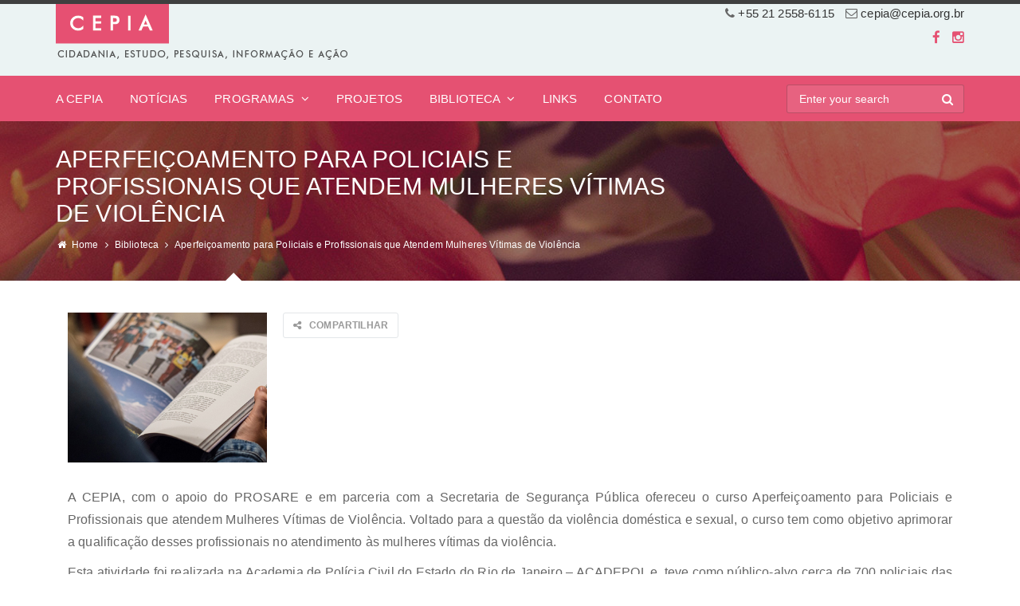

--- FILE ---
content_type: text/html; charset=UTF-8
request_url: https://cepia.org.br/publicacao/aperfeicoamento-para-policiais-e-profissionais-que-atendem-mulheres-vitimas-de-violencia/
body_size: 16603
content:
<!DOCTYPE html>
<html lang="en-US">
    <head>
		<script src="https://ajax.googleapis.com/ajax/libs/jquery/3.7.1/jquery.min.js"></script>

        <meta charset="UTF-8">
        
                    <meta name="title" content="">
            <meta name="keywords" content="CEPIA">
            <meta name="description" content="CEPIA">
                <link rel="profile" href="http://gmpg.org/xfn/11">
        <link rel="pingback" href="https://cepia.org.br/xmlrpc.php">
        <!--[if lt IE 9]><meta http-equiv="X-UA-Compatible" content="IE=edge"><![endif]-->
        <style type="text/css">
                article.cs-team.round figure, article.cs-team.round figure img{
    max-width: 150px;
    float: none !important;
    display: block;
    margin-left: auto;
    margin-right: auto;
}

.cs-blog img, .cs-blog figure {
    overflow: hidden;
    width: 100%;
    max-height: 150px;
    width: auto !important;
    margin: 0 auto;
    max-width: 350px;
    height: auto;
}

.cs-blog figure > a {
    display: inline-block !important;
}

.cs-blog figure {
    position: relative;
    text-align: center;
}

.main-section p {
    font-size: 16px !important;
    line-height: 1.8 !important;
}

header#main-header ~ .breadcrumb-sec .cs-table {
    display: flex;
    flex-flow: row nowrap;
    align-items: center;
}

.breadcrumb-sec:before {
z-index: 989 !important;
}

.detail-figure:before{
    z-index: 999 !important;
}

header#main-header ~ .breadcrumb-sec .cs-tablerow > div {
    flex-basis: 100%;
    width: 100%;
    display: flex;
}

header#main-header ~ .breadcrumb-sec .cs-tablerow .pageinfo{
    max-width: 800px;
}

.cs-login-sec {
    margin-top: -4px !important;
    float: none !important;
}
.cs-login-sec ul li {
    float: none !important;
    display: inline-block !important;
}



@media (max-width: 767px) {
.navigation, .navigation ul li {
    background: none !important;
    width: 100% !important;
    float: none !important;
}
}

@media screen and (min-width: 991px) {
    .blog-small .cs-media ~ section {
        float: left  !important;
        padding: 0 0 0 30px !important;
        width: calc( 100% - 270px ) !important;
    }
    
    .logo-section {
        margin-top: -30px !important;
    }

    .top-bar .right-side {
        top: 7px;
    }
}

@media screen and (min-width: 768px) and (max-width:990px) {
.blog-small .cs-media {
    width: 100%;
float: none;
text-align:center;
margin:0 auto;
}
.blog-small .cs-media ~ section{
padding: 0 !important;
clear: both;
}
}

.cs-blog.blog-medium h2, .cs-blog.blog-small h2 {
    margin-bottom: 6px;
    min-height: 62px;
}

span.year {
    display: block;
    text-align: center;
    font-size: 14px !important;;
}

article.cs-blog.blog-small.clearfix {
    padding-bottom: 30px;
    margin-bottom: 7px;
    border-bottom: 1px solid #ccc;
}

.top-bar, #lang_sel ul ul {
    background-color: #ebf3f3 !important;
    color: #4e4e4e;
}

.top-bar aside a, .top-bar aside i, .cs-users i {
    color: #4e4e4e !important;
    font-size: 14px;
}
.top-bar aside i {
    font-size: 19px;
    vertical-align: middle;
}

.socialmedia {
    float: right !important;
}

.top-bar .socialmedia {
    padding: 2px 0px 5px 0px;
}

.right-side {
    float: right;
    text-align: right;
}

#main-header .top-bar .socialmedia {
    vertical-align: middle;
}

.top-bar .socialmedia li a i {
    font-size: 19px !important;
}

.post-option-panel time .year {
    display: inline-block;
}

figure.detailpost.has_shapes {
    display: none;
}

.main-section p.wp-caption-text {
    font-size: 14px !important;
    font-style: italic;
    border-bottom: 1px solid #e4e4e4;
}

.prev-next-post,
.post-recent {
display: none !important;
}

.cs-sermons.sermon-grid section {
    background-color: #e55172;
    min-height: 125px;
}

.logo img {
    width: auto !important;
    height: auto !important;
    margin-top: -23px;
}

.cs-projects .cs-media figure > a,
.cs-blog .cs-media figure > a {
    display: block !important;
    float: none !important;
    position: relative;
    z-index: 105;
}

.cs-projects img,
.cs-blog img {
    float: none !important;
}

.cs-projects:hover img,
.cs-blog:hover img {
    opacity: .7;
}

article.cs-sermons.sermon-grid {
    background: #e55172;
}

article.cs-sermons.sermon-grid figure {
    transition: .3s;
}

article.cs-sermons.sermon-grid:hover figure {
    opacity: .75;
}

ul.cs-bulletslist a {
    color: #e55172;
    transition: .3s;
}

ul.cs-bulletslist a:hover {
    color: #333;
}

input.wpcf7-form-control.wpcf7-submit {
    color: white;
}

.wpcf7-response-output {
    clear: both;
}

.rich_editor_text .alignnone {
    width: auto !important;
}

.top-bar .right-side {
    float: right;
    position: relative;
    top: 23px;
}

.wrapper.header-relative.wrapper_full_width {
    border-top: 5px solid #3f3f3f;
}

.home .cs-section-title h2 {
    font-size: 18px !important;
}

.cs-partner ul, .cs-partner ul li.item {
    text-align: center;
}

.dropdown-menu, .children {
    z-index: 999 !important;
}

.side-detail.project-detail{
    padding: 0 20px 20px !important;
}

.side-detail.project-detail .cs-section-title {
    margin-top: 20px;
}


footer .container{
position: relative;
}

a#bymg {
    position: absolute;
    bottom: 0;
    right: 12px;
    font-size: 12px;
}

.side-detail.project-detail ul, .side-detail.project-detail .cs-section-title {
    display: none;
}

.cs-projects .post-option {
    display: none;
}

.search-top input[type=submit] {
    top: -35px;
}

.breadcrumb-sec {
    background-color: rgba(0,0,0,0.6) !important;
}

.post-option {
    float: left;
    width: 100%;
}

.post-option {
    display:none;
}

@media (max-width: 380px) {
    body #main-header .top-bar .cs-login-sec {
        display: block;
        float: none;
        margin-left: -9px !important;
        width: 100% !important;
        text-align: left;
    }
}

.wpml-ls-statics-shortcode_actions.wpml-ls.wpml-ls-touch-device.wpml-ls-legacy-list-horizontal {
    margin-right: -12px;
}

#main-header {
    background-color: #ebf3f3 !important;
}

.container.top_header_container {
    display: flex;
    justify-content: flex-end;
    flex-wrap: wrap;
    flex-direction: column;
    align-items: flex-end;
}

.mg_header_social {
    margin-top: 5px;
}

ul.mg_header_social_list {
    display: flex;
}

ul.mg_header_social_list li {
    margin-left: 15px;
    font-size: 17px;
}
ul.mg_header_social_list i:before {
    color: #e55172;
}

span.mg_header_info--icon.mg_header_info--phone {
    margin-right: 10px;
}

@media (max-width: 767px) {

    .container.top_header_container {
        flex-direction: row;
        padding-bottom: 20px;
    }
    
    .mg_header_social {
        order: -1;
        margin-right: 15px;
    }

    .logo-section .left-side  .logo img {
        max-width: 100% !important;
    }

    .mg_header_info {
        flex-basis: 100%;
        text-align: right;
    }

    .mg_header_language {
        margin-right: -9px;
    }
}

@media (min-width: 768px) {
    .logo-section{
        margin-top: -54px !important;
    }

    .mg_header_language {
        margin-right: -11px;
    }
}

li.wpml-ls-slot-shortcode_actions.wpml-ls-item.wpml-ls-item-pt-br.wpml-ls-current-language.wpml-ls-first-item.wpml-ls-item-legacy-list-horizontal span {
    border-right: 1px solid;
    padding-right: 16px;
    display: inline-block;
}

.wpml-ls-legacy-list-horizontal a.wpml-ls-link {
    display: inline-block;
}

				
            </style>         <link rel="shortcut icon" href="https://cepia.org.br/wp-content/uploads/2017/06/favico.png">
        <title>Aperfeiçoamento para Policiais e Profissionais que Atendem Mulheres Vítimas de Violência &#8211; Cepia</title>
<meta name="viewport" content="width=device-width, initial-scale=1.0, maximum-scale=1.0, user-scalable=0"><meta name='robots' content='max-image-preview:large' />
	<style>img:is([sizes="auto" i], [sizes^="auto," i]) { contain-intrinsic-size: 3000px 1500px }</style>
	<link rel="alternate" type="application/rss+xml" title="Cepia &raquo; Feed" href="https://cepia.org.br/feed/" />
<link rel="alternate" type="application/rss+xml" title="Cepia &raquo; Comments Feed" href="https://cepia.org.br/comments/feed/" />
<script type="text/javascript">
/* <![CDATA[ */
window._wpemojiSettings = {"baseUrl":"https:\/\/s.w.org\/images\/core\/emoji\/16.0.1\/72x72\/","ext":".png","svgUrl":"https:\/\/s.w.org\/images\/core\/emoji\/16.0.1\/svg\/","svgExt":".svg","source":{"concatemoji":"https:\/\/cepia.org.br\/wp-includes\/js\/wp-emoji-release.min.js?ver=6.8.3"}};
/*! This file is auto-generated */
!function(s,n){var o,i,e;function c(e){try{var t={supportTests:e,timestamp:(new Date).valueOf()};sessionStorage.setItem(o,JSON.stringify(t))}catch(e){}}function p(e,t,n){e.clearRect(0,0,e.canvas.width,e.canvas.height),e.fillText(t,0,0);var t=new Uint32Array(e.getImageData(0,0,e.canvas.width,e.canvas.height).data),a=(e.clearRect(0,0,e.canvas.width,e.canvas.height),e.fillText(n,0,0),new Uint32Array(e.getImageData(0,0,e.canvas.width,e.canvas.height).data));return t.every(function(e,t){return e===a[t]})}function u(e,t){e.clearRect(0,0,e.canvas.width,e.canvas.height),e.fillText(t,0,0);for(var n=e.getImageData(16,16,1,1),a=0;a<n.data.length;a++)if(0!==n.data[a])return!1;return!0}function f(e,t,n,a){switch(t){case"flag":return n(e,"\ud83c\udff3\ufe0f\u200d\u26a7\ufe0f","\ud83c\udff3\ufe0f\u200b\u26a7\ufe0f")?!1:!n(e,"\ud83c\udde8\ud83c\uddf6","\ud83c\udde8\u200b\ud83c\uddf6")&&!n(e,"\ud83c\udff4\udb40\udc67\udb40\udc62\udb40\udc65\udb40\udc6e\udb40\udc67\udb40\udc7f","\ud83c\udff4\u200b\udb40\udc67\u200b\udb40\udc62\u200b\udb40\udc65\u200b\udb40\udc6e\u200b\udb40\udc67\u200b\udb40\udc7f");case"emoji":return!a(e,"\ud83e\udedf")}return!1}function g(e,t,n,a){var r="undefined"!=typeof WorkerGlobalScope&&self instanceof WorkerGlobalScope?new OffscreenCanvas(300,150):s.createElement("canvas"),o=r.getContext("2d",{willReadFrequently:!0}),i=(o.textBaseline="top",o.font="600 32px Arial",{});return e.forEach(function(e){i[e]=t(o,e,n,a)}),i}function t(e){var t=s.createElement("script");t.src=e,t.defer=!0,s.head.appendChild(t)}"undefined"!=typeof Promise&&(o="wpEmojiSettingsSupports",i=["flag","emoji"],n.supports={everything:!0,everythingExceptFlag:!0},e=new Promise(function(e){s.addEventListener("DOMContentLoaded",e,{once:!0})}),new Promise(function(t){var n=function(){try{var e=JSON.parse(sessionStorage.getItem(o));if("object"==typeof e&&"number"==typeof e.timestamp&&(new Date).valueOf()<e.timestamp+604800&&"object"==typeof e.supportTests)return e.supportTests}catch(e){}return null}();if(!n){if("undefined"!=typeof Worker&&"undefined"!=typeof OffscreenCanvas&&"undefined"!=typeof URL&&URL.createObjectURL&&"undefined"!=typeof Blob)try{var e="postMessage("+g.toString()+"("+[JSON.stringify(i),f.toString(),p.toString(),u.toString()].join(",")+"));",a=new Blob([e],{type:"text/javascript"}),r=new Worker(URL.createObjectURL(a),{name:"wpTestEmojiSupports"});return void(r.onmessage=function(e){c(n=e.data),r.terminate(),t(n)})}catch(e){}c(n=g(i,f,p,u))}t(n)}).then(function(e){for(var t in e)n.supports[t]=e[t],n.supports.everything=n.supports.everything&&n.supports[t],"flag"!==t&&(n.supports.everythingExceptFlag=n.supports.everythingExceptFlag&&n.supports[t]);n.supports.everythingExceptFlag=n.supports.everythingExceptFlag&&!n.supports.flag,n.DOMReady=!1,n.readyCallback=function(){n.DOMReady=!0}}).then(function(){return e}).then(function(){var e;n.supports.everything||(n.readyCallback(),(e=n.source||{}).concatemoji?t(e.concatemoji):e.wpemoji&&e.twemoji&&(t(e.twemoji),t(e.wpemoji)))}))}((window,document),window._wpemojiSettings);
/* ]]> */
</script>
<link rel='stylesheet' id='font-awesome-css' href='https://cepia.org.br/wp-content/plugins/woocommerce-ajax-filters/berocket/assets/css/font-awesome.min.css?ver=6.8.3' type='text/css' media='all' />
<link rel='stylesheet' id='berocket_aapf_widget-style-css' href='https://cepia.org.br/wp-content/plugins/woocommerce-ajax-filters/assets/frontend/css/fullmain.min.css?ver=1.6.8.2' type='text/css' media='all' />
<link rel='stylesheet' id='sbi_styles-css' href='https://cepia.org.br/wp-content/plugins/instagram-feed/css/sbi-styles.min.css?ver=6.9.1' type='text/css' media='all' />
<style id='wp-emoji-styles-inline-css' type='text/css'>

	img.wp-smiley, img.emoji {
		display: inline !important;
		border: none !important;
		box-shadow: none !important;
		height: 1em !important;
		width: 1em !important;
		margin: 0 0.07em !important;
		vertical-align: -0.1em !important;
		background: none !important;
		padding: 0 !important;
	}
</style>
<link rel='stylesheet' id='wp-block-library-css' href='https://cepia.org.br/wp-includes/css/dist/block-library/style.min.css?ver=6.8.3' type='text/css' media='all' />
<style id='classic-theme-styles-inline-css' type='text/css'>
/*! This file is auto-generated */
.wp-block-button__link{color:#fff;background-color:#32373c;border-radius:9999px;box-shadow:none;text-decoration:none;padding:calc(.667em + 2px) calc(1.333em + 2px);font-size:1.125em}.wp-block-file__button{background:#32373c;color:#fff;text-decoration:none}
</style>
<style id='global-styles-inline-css' type='text/css'>
:root{--wp--preset--aspect-ratio--square: 1;--wp--preset--aspect-ratio--4-3: 4/3;--wp--preset--aspect-ratio--3-4: 3/4;--wp--preset--aspect-ratio--3-2: 3/2;--wp--preset--aspect-ratio--2-3: 2/3;--wp--preset--aspect-ratio--16-9: 16/9;--wp--preset--aspect-ratio--9-16: 9/16;--wp--preset--color--black: #000000;--wp--preset--color--cyan-bluish-gray: #abb8c3;--wp--preset--color--white: #ffffff;--wp--preset--color--pale-pink: #f78da7;--wp--preset--color--vivid-red: #cf2e2e;--wp--preset--color--luminous-vivid-orange: #ff6900;--wp--preset--color--luminous-vivid-amber: #fcb900;--wp--preset--color--light-green-cyan: #7bdcb5;--wp--preset--color--vivid-green-cyan: #00d084;--wp--preset--color--pale-cyan-blue: #8ed1fc;--wp--preset--color--vivid-cyan-blue: #0693e3;--wp--preset--color--vivid-purple: #9b51e0;--wp--preset--gradient--vivid-cyan-blue-to-vivid-purple: linear-gradient(135deg,rgba(6,147,227,1) 0%,rgb(155,81,224) 100%);--wp--preset--gradient--light-green-cyan-to-vivid-green-cyan: linear-gradient(135deg,rgb(122,220,180) 0%,rgb(0,208,130) 100%);--wp--preset--gradient--luminous-vivid-amber-to-luminous-vivid-orange: linear-gradient(135deg,rgba(252,185,0,1) 0%,rgba(255,105,0,1) 100%);--wp--preset--gradient--luminous-vivid-orange-to-vivid-red: linear-gradient(135deg,rgba(255,105,0,1) 0%,rgb(207,46,46) 100%);--wp--preset--gradient--very-light-gray-to-cyan-bluish-gray: linear-gradient(135deg,rgb(238,238,238) 0%,rgb(169,184,195) 100%);--wp--preset--gradient--cool-to-warm-spectrum: linear-gradient(135deg,rgb(74,234,220) 0%,rgb(151,120,209) 20%,rgb(207,42,186) 40%,rgb(238,44,130) 60%,rgb(251,105,98) 80%,rgb(254,248,76) 100%);--wp--preset--gradient--blush-light-purple: linear-gradient(135deg,rgb(255,206,236) 0%,rgb(152,150,240) 100%);--wp--preset--gradient--blush-bordeaux: linear-gradient(135deg,rgb(254,205,165) 0%,rgb(254,45,45) 50%,rgb(107,0,62) 100%);--wp--preset--gradient--luminous-dusk: linear-gradient(135deg,rgb(255,203,112) 0%,rgb(199,81,192) 50%,rgb(65,88,208) 100%);--wp--preset--gradient--pale-ocean: linear-gradient(135deg,rgb(255,245,203) 0%,rgb(182,227,212) 50%,rgb(51,167,181) 100%);--wp--preset--gradient--electric-grass: linear-gradient(135deg,rgb(202,248,128) 0%,rgb(113,206,126) 100%);--wp--preset--gradient--midnight: linear-gradient(135deg,rgb(2,3,129) 0%,rgb(40,116,252) 100%);--wp--preset--font-size--small: 13px;--wp--preset--font-size--medium: 20px;--wp--preset--font-size--large: 36px;--wp--preset--font-size--x-large: 42px;--wp--preset--spacing--20: 0.44rem;--wp--preset--spacing--30: 0.67rem;--wp--preset--spacing--40: 1rem;--wp--preset--spacing--50: 1.5rem;--wp--preset--spacing--60: 2.25rem;--wp--preset--spacing--70: 3.38rem;--wp--preset--spacing--80: 5.06rem;--wp--preset--shadow--natural: 6px 6px 9px rgba(0, 0, 0, 0.2);--wp--preset--shadow--deep: 12px 12px 50px rgba(0, 0, 0, 0.4);--wp--preset--shadow--sharp: 6px 6px 0px rgba(0, 0, 0, 0.2);--wp--preset--shadow--outlined: 6px 6px 0px -3px rgba(255, 255, 255, 1), 6px 6px rgba(0, 0, 0, 1);--wp--preset--shadow--crisp: 6px 6px 0px rgba(0, 0, 0, 1);}:where(.is-layout-flex){gap: 0.5em;}:where(.is-layout-grid){gap: 0.5em;}body .is-layout-flex{display: flex;}.is-layout-flex{flex-wrap: wrap;align-items: center;}.is-layout-flex > :is(*, div){margin: 0;}body .is-layout-grid{display: grid;}.is-layout-grid > :is(*, div){margin: 0;}:where(.wp-block-columns.is-layout-flex){gap: 2em;}:where(.wp-block-columns.is-layout-grid){gap: 2em;}:where(.wp-block-post-template.is-layout-flex){gap: 1.25em;}:where(.wp-block-post-template.is-layout-grid){gap: 1.25em;}.has-black-color{color: var(--wp--preset--color--black) !important;}.has-cyan-bluish-gray-color{color: var(--wp--preset--color--cyan-bluish-gray) !important;}.has-white-color{color: var(--wp--preset--color--white) !important;}.has-pale-pink-color{color: var(--wp--preset--color--pale-pink) !important;}.has-vivid-red-color{color: var(--wp--preset--color--vivid-red) !important;}.has-luminous-vivid-orange-color{color: var(--wp--preset--color--luminous-vivid-orange) !important;}.has-luminous-vivid-amber-color{color: var(--wp--preset--color--luminous-vivid-amber) !important;}.has-light-green-cyan-color{color: var(--wp--preset--color--light-green-cyan) !important;}.has-vivid-green-cyan-color{color: var(--wp--preset--color--vivid-green-cyan) !important;}.has-pale-cyan-blue-color{color: var(--wp--preset--color--pale-cyan-blue) !important;}.has-vivid-cyan-blue-color{color: var(--wp--preset--color--vivid-cyan-blue) !important;}.has-vivid-purple-color{color: var(--wp--preset--color--vivid-purple) !important;}.has-black-background-color{background-color: var(--wp--preset--color--black) !important;}.has-cyan-bluish-gray-background-color{background-color: var(--wp--preset--color--cyan-bluish-gray) !important;}.has-white-background-color{background-color: var(--wp--preset--color--white) !important;}.has-pale-pink-background-color{background-color: var(--wp--preset--color--pale-pink) !important;}.has-vivid-red-background-color{background-color: var(--wp--preset--color--vivid-red) !important;}.has-luminous-vivid-orange-background-color{background-color: var(--wp--preset--color--luminous-vivid-orange) !important;}.has-luminous-vivid-amber-background-color{background-color: var(--wp--preset--color--luminous-vivid-amber) !important;}.has-light-green-cyan-background-color{background-color: var(--wp--preset--color--light-green-cyan) !important;}.has-vivid-green-cyan-background-color{background-color: var(--wp--preset--color--vivid-green-cyan) !important;}.has-pale-cyan-blue-background-color{background-color: var(--wp--preset--color--pale-cyan-blue) !important;}.has-vivid-cyan-blue-background-color{background-color: var(--wp--preset--color--vivid-cyan-blue) !important;}.has-vivid-purple-background-color{background-color: var(--wp--preset--color--vivid-purple) !important;}.has-black-border-color{border-color: var(--wp--preset--color--black) !important;}.has-cyan-bluish-gray-border-color{border-color: var(--wp--preset--color--cyan-bluish-gray) !important;}.has-white-border-color{border-color: var(--wp--preset--color--white) !important;}.has-pale-pink-border-color{border-color: var(--wp--preset--color--pale-pink) !important;}.has-vivid-red-border-color{border-color: var(--wp--preset--color--vivid-red) !important;}.has-luminous-vivid-orange-border-color{border-color: var(--wp--preset--color--luminous-vivid-orange) !important;}.has-luminous-vivid-amber-border-color{border-color: var(--wp--preset--color--luminous-vivid-amber) !important;}.has-light-green-cyan-border-color{border-color: var(--wp--preset--color--light-green-cyan) !important;}.has-vivid-green-cyan-border-color{border-color: var(--wp--preset--color--vivid-green-cyan) !important;}.has-pale-cyan-blue-border-color{border-color: var(--wp--preset--color--pale-cyan-blue) !important;}.has-vivid-cyan-blue-border-color{border-color: var(--wp--preset--color--vivid-cyan-blue) !important;}.has-vivid-purple-border-color{border-color: var(--wp--preset--color--vivid-purple) !important;}.has-vivid-cyan-blue-to-vivid-purple-gradient-background{background: var(--wp--preset--gradient--vivid-cyan-blue-to-vivid-purple) !important;}.has-light-green-cyan-to-vivid-green-cyan-gradient-background{background: var(--wp--preset--gradient--light-green-cyan-to-vivid-green-cyan) !important;}.has-luminous-vivid-amber-to-luminous-vivid-orange-gradient-background{background: var(--wp--preset--gradient--luminous-vivid-amber-to-luminous-vivid-orange) !important;}.has-luminous-vivid-orange-to-vivid-red-gradient-background{background: var(--wp--preset--gradient--luminous-vivid-orange-to-vivid-red) !important;}.has-very-light-gray-to-cyan-bluish-gray-gradient-background{background: var(--wp--preset--gradient--very-light-gray-to-cyan-bluish-gray) !important;}.has-cool-to-warm-spectrum-gradient-background{background: var(--wp--preset--gradient--cool-to-warm-spectrum) !important;}.has-blush-light-purple-gradient-background{background: var(--wp--preset--gradient--blush-light-purple) !important;}.has-blush-bordeaux-gradient-background{background: var(--wp--preset--gradient--blush-bordeaux) !important;}.has-luminous-dusk-gradient-background{background: var(--wp--preset--gradient--luminous-dusk) !important;}.has-pale-ocean-gradient-background{background: var(--wp--preset--gradient--pale-ocean) !important;}.has-electric-grass-gradient-background{background: var(--wp--preset--gradient--electric-grass) !important;}.has-midnight-gradient-background{background: var(--wp--preset--gradient--midnight) !important;}.has-small-font-size{font-size: var(--wp--preset--font-size--small) !important;}.has-medium-font-size{font-size: var(--wp--preset--font-size--medium) !important;}.has-large-font-size{font-size: var(--wp--preset--font-size--large) !important;}.has-x-large-font-size{font-size: var(--wp--preset--font-size--x-large) !important;}
:where(.wp-block-post-template.is-layout-flex){gap: 1.25em;}:where(.wp-block-post-template.is-layout-grid){gap: 1.25em;}
:where(.wp-block-columns.is-layout-flex){gap: 2em;}:where(.wp-block-columns.is-layout-grid){gap: 2em;}
:root :where(.wp-block-pullquote){font-size: 1.5em;line-height: 1.6;}
</style>
<link rel='stylesheet' id='contact-form-7-css' href='https://cepia.org.br/wp-content/plugins/contact-form-7/includes/css/styles.css?ver=5.1.1' type='text/css' media='all' />
<style id='woocommerce-inline-inline-css' type='text/css'>
.woocommerce form .form-row .required { visibility: visible; }
</style>
<link rel='stylesheet' id='font-awesome_css-css' href='https://cepia.org.br/wp-content/plugins/wp-causes/assets/css/font-awesome.css?ver=6.8.3' type='text/css' media='all' />
<link rel='stylesheet' id='datetimepicker1_css-css' href='https://cepia.org.br/wp-content/plugins/wp-causes/assets/css/jquery_datetimepicker.css?ver=6.8.3' type='text/css' media='all' />
<link rel='stylesheet' id='bootstrap_css-css' href='https://cepia.org.br/wp-content/themes/awaken-theme/assets/css/bootstrap.css?ver=6.8.3' type='text/css' media='all' />
<link rel='stylesheet' id='style_css-css' href='https://cepia.org.br/wp-content/themes/awaken-theme/style.css?ver=6.8.3' type='text/css' media='all' />
<link rel='stylesheet' id='widget_css-css' href='https://cepia.org.br/wp-content/themes/awaken-theme/assets/css/widget.css?ver=6.8.3' type='text/css' media='all' />
<link rel='stylesheet' id='flexslider_css-css' href='https://cepia.org.br/wp-content/themes/awaken-theme/assets/css/flexslider.css?ver=6.8.3' type='text/css' media='all' />
<link rel='stylesheet' id='mediaelementplayer.min_css-css' href='https://cepia.org.br/wp-content/themes/awaken-theme/assets/css/mediaelementplayer.min.css?ver=6.8.3' type='text/css' media='all' />
<link rel='stylesheet' id='prettyPhoto_css-css' href='https://cepia.org.br/wp-content/themes/awaken-theme/assets/css/prettyphoto.css?ver=6.8.3' type='text/css' media='all' />
<link rel='stylesheet' id='cs_woocommerce_css-css' href='https://cepia.org.br/wp-content/themes/awaken-theme/assets/css/cs_woocommerce.css?ver=6.8.3' type='text/css' media='all' />
<link rel='stylesheet' id='responsive_css-css' href='https://cepia.org.br/wp-content/themes/awaken-theme/assets/css/responsive.css?ver=6.8.3' type='text/css' media='all' />
<script type="text/javascript" src="https://cepia.org.br/wp-includes/js/jquery/jquery.min.js?ver=3.7.1" id="jquery-core-js"></script>
<script type="text/javascript" src="https://cepia.org.br/wp-includes/js/jquery/jquery-migrate.min.js?ver=3.4.1" id="jquery-migrate-js"></script>
<script type="text/javascript" src="https://cepia.org.br/wp-content/plugins/qtranslate-to-wpml-export/js/scripts.js?ver=6.8.3" id="qtimport-js"></script>
<script type="text/javascript" src="https://cepia.org.br/wp-content/plugins/wp-causes/awaken-login/cs-social-login/media/js/cs-connect.js?ver=6.8.3" id="socialconnect_js-js"></script>
<link rel="https://api.w.org/" href="https://cepia.org.br/wp-json/" /><link rel="EditURI" type="application/rsd+xml" title="RSD" href="https://cepia.org.br/xmlrpc.php?rsd" />
<meta name="generator" content="WordPress 6.8.3" />
<meta name="generator" content="WooCommerce 8.2.4" />
<link rel="canonical" href="https://cepia.org.br/publicacao/aperfeicoamento-para-policiais-e-profissionais-que-atendem-mulheres-vitimas-de-violencia/" />
<link rel='shortlink' href='https://cepia.org.br/?p=3456' />
<link rel="alternate" title="oEmbed (JSON)" type="application/json+oembed" href="https://cepia.org.br/wp-json/oembed/1.0/embed?url=https%3A%2F%2Fcepia.org.br%2Fpublicacao%2Faperfeicoamento-para-policiais-e-profissionais-que-atendem-mulheres-vitimas-de-violencia%2F" />
<link rel="alternate" title="oEmbed (XML)" type="text/xml+oembed" href="https://cepia.org.br/wp-json/oembed/1.0/embed?url=https%3A%2F%2Fcepia.org.br%2Fpublicacao%2Faperfeicoamento-para-policiais-e-profissionais-que-atendem-mulheres-vitimas-de-violencia%2F&#038;format=xml" />
<style></style>	<noscript><style>.woocommerce-product-gallery{ opacity: 1 !important; }</style></noscript>
	<style type="text/css">.recentcomments a{display:inline !important;padding:0 !important;margin:0 !important;}</style><style type="text/css" id="custom-background-css">
body.custom-background { background-color: #ffffff; }
</style>
	<meta name="generator" content="Powered by Slider Revolution 6.6.14 - responsive, Mobile-Friendly Slider Plugin for WordPress with comfortable drag and drop interface." />
    <script>
        jQuery(document).ready(function ($) {

            $('#gallery-1').addClass('light-box');


        });
    </script>
        <script>
        jQuery(document).ready(function ($) {

            $('#gallery-1').addClass('light-box');


        });
    </script>
        <script>
        jQuery(document).ready(function ($) {

            $('#gallery-1').addClass('light-box');


        });
    </script>
        <script>
        jQuery(document).ready(function ($) {

            $('#gallery-1').addClass('light-box');


        });
    </script>
        <script>
        jQuery(document).ready(function ($) {

            $('#gallery-1').addClass('light-box');


        });
    </script>
        <script>
        jQuery(document).ready(function ($) {

            $('#gallery-1').addClass('light-box');


        });
    </script>
        <script>
        jQuery(document).ready(function ($) {

            $('#gallery-1').addClass('light-box');


        });
    </script>
        <script>
        jQuery(document).ready(function ($) {

            $('#gallery-1').addClass('light-box');


        });
    </script>
        <script>
        jQuery(document).ready(function ($) {

            $('#gallery-1').addClass('light-box');


        });
    </script>
    <link rel="icon" href="https://cepia.org.br/wp-content/uploads/2017/06/cropped-favico-32x32.png" sizes="32x32" />
<link rel="icon" href="https://cepia.org.br/wp-content/uploads/2017/06/cropped-favico-192x192.png" sizes="192x192" />
<link rel="apple-touch-icon" href="https://cepia.org.br/wp-content/uploads/2017/06/cropped-favico-180x180.png" />
<meta name="msapplication-TileImage" content="https://cepia.org.br/wp-content/uploads/2017/06/cropped-favico-270x270.png" />
<script>function setREVStartSize(e){
			//window.requestAnimationFrame(function() {
				window.RSIW = window.RSIW===undefined ? window.innerWidth : window.RSIW;
				window.RSIH = window.RSIH===undefined ? window.innerHeight : window.RSIH;
				try {
					var pw = document.getElementById(e.c).parentNode.offsetWidth,
						newh;
					pw = pw===0 || isNaN(pw) || (e.l=="fullwidth" || e.layout=="fullwidth") ? window.RSIW : pw;
					e.tabw = e.tabw===undefined ? 0 : parseInt(e.tabw);
					e.thumbw = e.thumbw===undefined ? 0 : parseInt(e.thumbw);
					e.tabh = e.tabh===undefined ? 0 : parseInt(e.tabh);
					e.thumbh = e.thumbh===undefined ? 0 : parseInt(e.thumbh);
					e.tabhide = e.tabhide===undefined ? 0 : parseInt(e.tabhide);
					e.thumbhide = e.thumbhide===undefined ? 0 : parseInt(e.thumbhide);
					e.mh = e.mh===undefined || e.mh=="" || e.mh==="auto" ? 0 : parseInt(e.mh,0);
					if(e.layout==="fullscreen" || e.l==="fullscreen")
						newh = Math.max(e.mh,window.RSIH);
					else{
						e.gw = Array.isArray(e.gw) ? e.gw : [e.gw];
						for (var i in e.rl) if (e.gw[i]===undefined || e.gw[i]===0) e.gw[i] = e.gw[i-1];
						e.gh = e.el===undefined || e.el==="" || (Array.isArray(e.el) && e.el.length==0)? e.gh : e.el;
						e.gh = Array.isArray(e.gh) ? e.gh : [e.gh];
						for (var i in e.rl) if (e.gh[i]===undefined || e.gh[i]===0) e.gh[i] = e.gh[i-1];
											
						var nl = new Array(e.rl.length),
							ix = 0,
							sl;
						e.tabw = e.tabhide>=pw ? 0 : e.tabw;
						e.thumbw = e.thumbhide>=pw ? 0 : e.thumbw;
						e.tabh = e.tabhide>=pw ? 0 : e.tabh;
						e.thumbh = e.thumbhide>=pw ? 0 : e.thumbh;
						for (var i in e.rl) nl[i] = e.rl[i]<window.RSIW ? 0 : e.rl[i];
						sl = nl[0];
						for (var i in nl) if (sl>nl[i] && nl[i]>0) { sl = nl[i]; ix=i;}
						var m = pw>(e.gw[ix]+e.tabw+e.thumbw) ? 1 : (pw-(e.tabw+e.thumbw)) / (e.gw[ix]);
						newh =  (e.gh[ix] * m) + (e.tabh + e.thumbh);
					}
					var el = document.getElementById(e.c);
					if (el!==null && el) el.style.height = newh+"px";
					el = document.getElementById(e.c+"_wrapper");
					if (el!==null && el) {
						el.style.height = newh+"px";
						el.style.display = "block";
					}
				} catch(e){
					console.log("Failure at Presize of Slider:" + e)
				}
			//});
		  };</script>
		<style type="text/css" id="wp-custom-css">
			/*
Você pode adicionar seu próprio CSS aqui.

Clique no ícone de ajuda acima para saber mais.
*/

.woocommerce a.button{
	display: none;
}

.logo img{
width: auto !important;
height: auto !important;
}
.top-bar .left-side p i {
margin-left: 7px;
}

.detailpost img{
width: auto !important;
max-height: 450px;
float: none !important;

}

.widget_text h2,
.facebok_widget h2 {
font-size: 16px !important;
}

.cs-sermons.sermon-grid section{
background-color: #e55172;
}
.cs-sermons.sermon-grid section h2,
.cs-sermons.sermon-grid section h2 a,
.cs-sermons.sermon-grid section time,
.cs-sermons.sermon-grid section .btn-style2 i {
color: #fff !important;
}

.sermon-grid figure:before, .sermon-less figure:before{
content: none !important;
}

.sermon-grid .post-option {
    margin: 0;
    padding: 0;
}
.cs-sermons .post-option {
    border-bottom: none;
}

@media (max-width: 480px) {
#main-header .top-bar .right-side {
    margin-bottom: 15px;
    display: inline-block;
    width: auto !important;
    margin-top: 11px;
    text-align: right;
    float: right;
}
#main-header .top-bar aside.left-side {
    display: inline-block;
    width: auto;
    float: left !important;
}

.logo-section .logo img{
max-width: 350px !important;
}

}

.cs-login-sec {
    margin-top: -4px !important;
}

span.wpml-ls-display {
    display: none;
}

.wpml-ls-legacy-list-horizontal{
	padding: 0 !important;
}		</style>
				<style type="text/css">
			@import url(http://fonts.googleapis.com/css?family=Roboto+Condensed:regular);@import url(http://fonts.googleapis.com/css?family=Roboto+Condensed:regular);@import url(http://fonts.googleapis.com/css?family=Roboto+Condensed:regular);	body,.main-section p {
		font-size:15px; 		color:#666666;
	}
	header .logo{
		margin:0px 0px !important;
   	}
	.nav li a,header .btn-style1,.footer-nav ul li a {
		font:Normal  15px 'Roboto Condensed', sans-serif !important;	}
 	h1{
	font:Normal  30px 'Roboto Condensed', sans-serif !important;}
	h2{
	font:Normal  18px 'Roboto Condensed', sans-serif !important;}
	h3{
	font:Normal  21px 'Roboto Condensed', sans-serif !important;}
	h4{
	font:Normal  16px 'Roboto Condensed', sans-serif !important;}
	h5{
	font:Normal  21px 'Roboto Condensed', sans-serif !important;}
	h6{
	font:Normal  20px 'Roboto Condensed', sans-serif !important;}
	
	.main-section h1, .main-section h1 a {color: #2b2c30 !important;}
	.main-section h2, .main-section h2 a{color: #333333 !important;}
	.main-section h3, .main-section h3 a{color: #333333 !important;}
	.main-section h4, .main-section h4 a{color: #333333 !important;}
	.main-section h5, .main-section h5 a{color: #333333 !important;}
	.main-section h6, .main-section h6 a{color: #333333 !important;}
	.widget .widget-section-title h2{
		font:Normal  22px 'Roboto Condensed', sans-serif !important;	}
	.top-bar,#lang_sel ul ul {background-color:#4c4c4c;}
	#lang_sel ul ul:before { border-bottom-color: #4c4c4c; }
	.top-bar p{color:#ffffff !important;}
	.top-bar a,.top-bar i,.cs-users i{color:#ffffff !important;}
 	.logo-section,.main-head{background:#ebf3f3 !important;}
	.main-navbar {background:#e55172 !important;}
	.navigation .nav > li > a,li.parentIcon a:after,.cs-user,.cs-user-login,.search-top:after,.search-top input[type="text"] {color:#ffffff !important;}
	.navbar-nav > li > .dropdown-menu,.navbar-nav > li > .dropdown-menu > li > .dropdown-menu,.mega-grid{ background-color: !important;}
	.navbar-nav .sub-menu .dropdown-menu li a{color:#4c4c4c !important;}
	.navbar-nav .sub-menu .dropdown-menu > li:hover > a,ul ul li.current-menu-ancestor.parentIcon > a:after,ul ul li.parentIcon:hover > a:after {border-bottom-color:#e55172;color:#e55172 !important;}
	.navigation .navbar-nav > li.current-menu-item > a,.navigation .navbar-nav > li.current-menu-ancestor > a,.navigation .navbar-nav > li:hover > a,li.current-menu-ancestor.parentIcon > a:after,li.parentIcon:hover > a:after {color:#4c4c4c !important;}
	.navigation .navbar-nav > .active > a:before, .navigation .navbar-nav > li > a:before{ border-bottom-color:#4c4c4c !important; }
	.cs-user,.cs-user-login { border-color:#4c4c4c !important; }
	{
		box-shadow: 0 4px 0 #4c4c4c inset !important;
	}
	.header_2 .nav > li:hover > a,.header_2 .nav > li.current-menu-ancestor > a {
       
	}
	</style>
<style type="text/css">
        footer.group, footer.group:before {
            background-color:#f4f2ee !important;
        }
		footer.group {
            background-image:url("https://cepia.org.br/wp-content/uploads/2018/10/footer-1.jpg") !important;
        }
        .copyright {
            background-color: !important;
        }
      /*  footer .footer-mid-sec .copyright p,.copyright .footer-nav ul li a {
            color: !important;
        }*/
		/* footer .footer-mid-sec .copyright p,.copyright .footer-nav ul li a {
            color: !important;
        }*/
		.copyright p{
			 color:#ffffff !important;
		}
		footer a,footer .widget-form ul li input[type="submit"],footer.group .tagcloud a,footer.group .widget ul li a, .group li {
            color:#ffffff !important;
        }
        footer.group .widget h2, footer.group .widget h5,footer.group h2,footer.group h3,footer.group h4,footer.group h5,footer.group h6 {
            color:#ffffff !important;
        }
        footer.group .widget ul li,footer.group .widget p, footer.group .widget_calendar tr td,footer.group,footer.group .col-md-3 p,footer .widget_latest_post .post-options li,footer .widget i,.widget-form ul li i,footer .widget_rss li,footer .widget_recent_comments span {
            color:#ffffff !important;
        }
    </style>
<style type="text/css">
/*!
* Theme Color File */

/*!
* Theme Color */
.cs-color,/*widget*/.widget.widget_recent_comments li:hover, .widget_recent_entries li a:hover, .widget_meta li a:hover, .widget_pages li a:hover, .widget_latest_post .letest-post-title h5 a:hover,
.widget_archive ul li:hover, .widget-sermon article h2 a:hover, .widget-team h2 a:hover, .widget-causes .cs-causes h2 a:hover, .widget-topevent .events-classic h2 a:hover, .widget_nav_menu ul li a:hover,.widget-comments ul li:hover, .widget-recent-blog .text h6 a:hover,blockquote .cs-auther-name a,.widget.widget_recent_comments li a,.widget_categories ul li:hover a,
/* ShopButton */.woocommerce ul.products li.product a.add_to_cart_button, .woocommerce-page ul.products li.product a.add_to_cart_button,
.woocommerce #content input.button, .woocommerce #respond input#submit, .woocommerce a.button, .woocommerce button.button, .woocommerce input.button, .woocommerce-page #content input.button, .woocommerce-page #respond input#submit, .woocommerce-page a.button, .woocommerce-page button.button, .woocommerce-page input.button,.woocommerce ul.products li.product .price span.amount,.woocommerce ul.products li.product h3:hover /* ShopButton */,.cs-testimonial p:before,.cs-testimonial p:after,
.widget_latest_post .cs-time time, .widget_latest_post .cs-time span,.cs-events .location-info > time,.tagcloud a,.twitter_widget p a,.twitter_widget .text a i,.comment-respond p a,
.cs-filter-menu li a.addclose, .cs-filter-menu li a:hover,.filter-pager a:hover,.widget-sermon .socialmedia li i,.widget-sermon .cs-audio-skin .mejs-pause button:after, .widget-sermon .cs-audio-skin .mejs-play button:before,.cs-tags ul li a,.cs-filter-menu li a.addclose i, .cs-filter-menu li a:hover i {
 color:#e55172 !important;
}
/*!
* Theme Background Color */
.cs-bg-color,.cs-causes .btn-style1, .cs-sermons .post-links .btn-style1, .cs-sermons .post-links .btn-style2:hover,.thumblist li a.comment-reply-link:hover,.cs-cart span,footer .widget h2:before,.under-wrapp,.cs-price-table .sigun_up:hover,.read-more:hover,.wpcf7 form p input[type="submit"],.comment-form input[type="submit"],/* ShopButton */
.woocommerce #content input.button:hover, .woocommerce #respond input#submit:hover, .woocommerce a.button:hover, .woocommerce button.button:hover, .woocommerce input.button:hover, .woocommerce-page #content input.button:hover, .woocommerce-page #respond input#submit:hover, .woocommerce-page a.button:hover, .woocommerce-page button.button:hover, .woocommerce-page input.button:hover,.widget_product_search input[type=submit],.woocommerce ul.products li.product:hover a.add_to_cart_button,/* ShopButton */.widget.event-calendar .eventsCalendar-currentTitle,.widget.event-calendar .eventsCalendar-day-header,span.backtotop a,.cs-services.classic:hover figure i,.cs-services:hover a.read-more,.forget-link a,.login-link a,.main-section .wp-playlist-item:hover,.main-section .wp-playlist-item.wp-playlist-playing,.cs-testimonial .flex-control-nav li a,.cs-causes .skillbar-bar, .causes-detail .skillbar-bar,.nowplaying .audio-control li a,.nowplaying .jp-playlist ul li.jp-playlist-current,.jp-play-bar,.jp-volume-bar-value,.nowplaying .jp-playlist ul li:hover,.widget-sermon .socialmedia li a:hover,.password_protected .protected-icon a,.password_protected input[type="submit"],.causes-detail .cs-btn-donate,.btn-style1,.cs-update-avatar,.fileUpload,.upload-file input.submit,.registor-log a,.register-page .cs-signup form p input[type="button"],.cs-user-register input[type="button"],.eventsCalendar-day a:hover,.featured-product {
	background-color:#e55172 !important;
}
/*!
* Theme Border Color */
.cs_counter.modren .cs-numcount,
/* ShopButton */.woocommerce ul.products li.product a.add_to_cart_button, .woocommerce-page ul.products li.product a.add_to_cart_button,
.woocommerce #content input.button, .woocommerce #respond input#submit, .woocommerce a.button, .woocommerce button.button, .woocommerce input.button, .woocommerce-page #content input.button, .woocommerce-page #respond input#submit, .woocommerce-page a.button, .woocommerce-page button.button, .woocommerce-page input.button /* ShopButton */,.footer-nav ul li a:hover {
 border-color:#e55172 !important;
}
.events-minimal:hover,.widget.event-calendar .eventsCalendar-list-wrap {
 border-left-color:#e55172 !important;
}

		.breadcrumbs, .breadcrumbs li, .breadcrumbs li a {
			color: #ffffff !important;
		}
	
</style>

    </head>
        <body class="wp-singular sermons-template-default single single-sermons postid-3456 custom-background wp-theme-awaken-theme theme-awaken-theme woocommerce-no-js">
                    <!-- Wrapper Start -->
        <div class="wrapper header-relative wrapper_full_width">
            <!-- Header Start -->
            			<header id="main-header" class="header_2">
				<!-- Top Strip -->
				
	<div class="container top_header_container">

		
		<div class="mg_header_info">
			<span class="mg_header_info--icon mg_header_info--phone">
				<i class="fa fa-phone"></i>
				<a href="tel:+55 21 2558-6115"> +55 21 2558-6115</a>
			</span>

			<span class="mg_header_info--icon mg_header_info--email">
				<i class="fa fa-envelope-o"></i>
				<a href="mailto:cepia@cepia.org.br"> cepia@cepia.org.br</a>
			</span>
		</div>

		<div class="mg_header_social">
			<ul class="mg_header_social_list">
				<li>
					<a style="color:#2d5faa;" title="" href="https://www.facebook.com/CepiaCidadania/" data-original-title="Facebook" data-placement="top" class="colrhover" target="_blank">
						<i class="fa fa-facebook "></i>
					</a>
				</li>
				<li>
					<a style="color:#8809f7;" title="" href="https://www.instagram.com/cepiacidadania/" data-original-title="Instagram" data-placement="top" class="colrhover" target="_blank">
						<i class="fa fa-instagram "></i>
					</a>
				</li>
			</ul>
		</div>

	</div>

					<!-- Top Strip -->
				<!-- Logo Section -->
				<section class="logo-section" style=" background-color: #ebf3f3; ">
					<div class="container">
						<aside class="left-side">
							<div class="logo">		<a href="https://cepia.org.br">
			<img src="https://cepia.org.br/wp-content/uploads/2018/10/logo.png" style="width:145px; height: 46px;" alt="Cepia">
		</a>
		</div>
													</aside>
						<aside class="right-side">  </aside>
					</div>
				</section>
				<!-- Logo Section -->
				<!-- Main Navigation -->
				<section class="main-navbar" style="background-color: #e17a26; ">
					<div class="container">
						<aside class="left-side">
							<nav class="navigation">
          	<div class="navbar-default"><div class="navbar-header">
      		<button type="button" class="navbar-toggle collapsed" data-toggle="collapse" data-target="#bs-example-navbar-collapse-1">
            <span class="sr-only">Toggle navigation</span>
            <span class="icon-bar"></span>
            <span class="icon-bar"></span>
            <span class="icon-bar"></span>
          	</button>
        	</div></div><div class="collapse navbar-collapse" id="bs-example-navbar-collapse-1"><ul class="nav navbar-nav"><li id="menu-item-1829" class="menu-item dropdown sub-menu menu-item-type-post_type dropdown sub-menu menu-item-object-page"><a href="https://cepia.org.br/a-cepia/">A Cepia</a></li>
<li id="menu-item-1848" class="menu-item dropdown sub-menu menu-item-type-post_type dropdown sub-menu menu-item-object-page"><a href="https://cepia.org.br/noticias/">Notícias</a></li>
<li id="menu-item-2073" class="menu-item dropdown sub-menu menu-item-type-custom dropdown sub-menu menu-item-object-custom dropdown sub-menu menu-item-has-children"><a href="#">Programas</a>
<ul class="dropdown-menu">
	<li id="menu-item-3713" class="menu-item  menu-item-type-post_type  menu-item-object-page"><a href="https://cepia.org.br/programas/direitos-humanos-acesso-a-justica-e-violencia-contra-a-mulher/">Direitos humanos, acesso à justiça e violência contra a mulher</a></li>
	<li id="menu-item-3714" class="menu-item  menu-item-type-post_type  menu-item-object-page"><a href="https://cepia.org.br/programas/direitos-humanos-saude-e-direitos-sexuais-e-reprodutivos/">Direitos humanos, saúde e direitos sexuais e reprodutivos</a></li>
	<li id="menu-item-3716" class="menu-item  menu-item-type-post_type  menu-item-object-page"><a href="https://cepia.org.br/programas/empoderamento-e-formacao-em-direitos-humanos-das-mulheres/">Empoderamento e formação em direitos humanos das mulheres</a></li>
	<li id="menu-item-3715" class="menu-item  menu-item-type-post_type  menu-item-object-page"><a href="https://cepia.org.br/programas/empoderamento-e-formacao-de-adolescentes-e-jovens/">Empoderamento e formação de adolescentes e jovens</a></li>
</ul> <!--End Sub Menu -->
</li>
<li id="menu-item-2139" class="menu-item dropdown sub-menu menu-item-type-post_type dropdown sub-menu menu-item-object-page"><a href="https://cepia.org.br/projetos/">Projetos</a></li>
<li id="menu-item-2071" class="menu-item dropdown sub-menu menu-item-type-custom dropdown sub-menu menu-item-object-custom dropdown sub-menu menu-item-has-children"><a href="#">Biblioteca</a>
<ul class="dropdown-menu">
	<li id="menu-item-13639" class="menu-item dropdown sub-menu menu-item-type-custom dropdown sub-menu menu-item-object-custom"><a href="https://cepia.org.br/biblioteca">Livros</a></li>
	<li id="menu-item-1939" class="menu-item  menu-item-type-post_type  menu-item-object-page"><a href="https://cepia.org.br/biblioteca/videos/">Vídeos</a></li>
</ul> <!--End Sub Menu -->
</li>
<li id="menu-item-3459" class="menu-item dropdown sub-menu menu-item-type-post_type dropdown sub-menu menu-item-object-page"><a title="Link" href="https://cepia.org.br/links/">Links</a></li>
<li id="menu-item-1830" class="menu-item dropdown sub-menu menu-item-type-post_type dropdown sub-menu menu-item-object-page"><a href="https://cepia.org.br/contato-3/">Contato</a></li>
</ul></div>
          </nav>						</aside>
						<aside class="right-side">
									<div class="search-top cs-searchv2">
			<form id="searchform" method="get" action="https://cepia.org.br"  role="search">
				<input type="text" name="s" id="searchinput" value="Enter your search" onblur="if (this.value == '') {
		                            this.value = 'Enter your search';
		                        }" onfocus="if (this.value == 'Enter your search') {
		                                    this.value = '';
		                                }"  >

				<input type="submit" value="" name="submit">

			</form>
		</div>
								</aside>
					</div>
				</section>
				<!-- Main Navigation -->
			</header>
			<!-- Header 2 End -->
		                <div class="clear"></div>
                                <!-- Breadcrumb SecTion -->
                		<div class="breadcrumb-sec " style="background: url(https://cepia.org.br/wp-content/uploads/2017/11/cas-cornelissen-360-2.jpg) center top  #6d6d6d; min-height:200px!important; padding-top:38px; padding-bottom:38px  " >

			<!-- Container -->
			<div class="absolute-sec">			<div class="container">
				<div class="cs-table">
					<div class="cs-tablerow">
						<!-- PageInfo -->
						<div class="pageinfo page-title-align-left" ><h1 style="color:#ffffff !important">Aperfeiçoamento para Policiais e Profissionais que Atendem Mulheres Vítimas de Violência</h1></div>						<!-- PageInfo -->
									<!-- BreadCrumb -->
			<div class="breadcrumb">
										<style scoped>
							.breadcrumb ul li a,.breadcrumb ul li.active,.breadcrumb ul li:first-child:after {
								color :#fff !important;
							}
						</style>
										<div class="breadcrumbs"><ul><li><a href="https://cepia.org.br/">Home</a></li><li><a href="https://cepia.org.br//publicacao/">Biblioteca</a></li><li class="active">Aperfeiçoamento para Policiais e Profissionais que Atendem Mulheres Vítimas de Violência</li></ul></div>			</div>
								</div>
				</div>
			</div>
			</div>			<!-- Container -->
		</div>
		<div class="clear"></div>
		            <!-- Breadcrumb SecTion -->
            <!-- Main Content Section -->
		   <style>
			   .page-id-21 .main-section{
				   padding:0px !important;
			   }
			</style>
            <main id="main-content">
                <!-- Main Section Start -->
                <div class="main-section 444">	
										
				
					<!-- PageSection Start -->

<section class="page-section" style=" padding: 0; ">
  <!-- Container -->
  <div class="container">
    <!-- Row -->
    <div class="row">
          <script>
        jQuery(document).ready(function ($) {

            $('#gallery-1').addClass('light-box');


        });
    </script>
          <!--Left Sidebar Starts-->
            <!--Left Sidebar End-->

      <!-- Sermon Detail Start -->
      <div class="col-md-12">
        <!-- Sermon Start -->
        <!-- Row -->
 		 <div class="col-md-12">

				<div class="post-option-panel">

                        <article class="cs-sermons sermon-list sermons-detail">
                                                                <figure><img src="https://cepia.org.br/wp-content/uploads/2017/11/1-1.jpg" alt="sermon"></figure>
                                                        <section class="clearfix">
                                  <ul class="post-option">
                                                                        <li>
                                      <time datetime="17 de January de 2026"><i class="fa fa-building-o"></i>17 de January de 2026</time>
                                    </li>
                                                                                    <li> <i class="fa fa-book"></i>
                                            Categoria: <a href="https://cepia.org.br/sermon-category/artigos/" rel="tag">Artigos</a>                                                </li>
                                                                            </ul>

                                                                    <ul class="post-links">
                                                                        <li><a class="btn-style2 btnshare addthis_button_compact" href="#"><i class="fa fa-share-alt"></i>Compartilhar</a></li>
                                                                      </ul>
                            </section>
                        </article>

                        <!--player-->
                        
                        <div class="rich_editor_text">
							<p class="texto" align="justify">A CEPIA, com o apoio do PROSARE e em parceria com a Secretaria de Segurança Pública ofereceu o curso Aperfeiçoamento para Policiais e Profissionais que atendem Mulheres Vítimas de Violência. Voltado para a questão da violência doméstica e sexual, o curso tem como objetivo aprimorar a qualificação desses profissionais no atendimento às mulheres vítimas da violência.</p>
<p align="justify"><span class="texto">Esta atividade foi realizada na Academia de Polícia Civil do Estado do Rio de Janeiro – ACADEPOL e, teve como público-alvo cerca de 700 policiais das Delegacias de Mulheres e funcionários da Secretaria de Segurança. O curso proporcionou a articulação entre as áreas de segurança pública e saúde, especialmente entre os serviços de atendimento a mulheres vítimas de violência sexual. Contou com a participação de professores de diversas áreas do conhecimento, em especial, profissionais do Direito e da Saúde.</span></p>
                        </div>
						            </div>

          <!-- Col Tags Start -->
         <div class="row">
          <div class="col-md-12">
            <div class="detail-post">
			               <!-- cs Tages End -->
              <div class="socialmedia">
                 <h6>Compartilhar</h6><ul><li><a class="addthis_button_facebook" data-original-title="Facebook"><i class="fa fa-facebook"></i></a></li><li><a class="addthis_button_twitter" data-original-title="twitter"><i class="fa fa-twitter"></i></a></li><li><a class="addthis_button_google" data-original-title="google-plus"><i class="fa fa-google-plus"></i></a></li><li><a class="addthis_button_pinterest" data-original-title="Pinterest"><i class="fa fa-pinterest"></i></a></li><li><a class="addthis_button_tumblr" data-original-title="Tumblr"><i class="fa fa-tumblr"></i></a></li><li><a class="addthis_button_dribbble" data-original-title="Dribbble"><i class="fa fa-dribbble"></i></a></li><li><a class="addthis_button_instagram" data-original-title="Instagram"><i class="fa fa-instagram"></i></a></li><li><a class="addthis_button_stumbleupon" data-original-title="stumbleupon"><i class="fa fa-stumbleupon"></i></a></li><li><a class="addthis_button_youtube" data-original-title="Youtube"><i class="fa fa-youtube"></i></a></li><li><a class="cs-btnsharenow btnshare addthis_button_compact"><i class="fa fa-share-alt"></i></a></li></ul>              </div>
            </div>
          </div>


          <!-- Sermon next/prev Button Start-->

          <div class="col-md-12"><div class="prev-next-post"><div class="row">            <div class="col-md-6">
                <article class="prev">
                    <figure>    <script>
        jQuery(document).ready(function ($) {

            $('#gallery-1').addClass('light-box');


        });
    </script>
        <script>
        jQuery(document).ready(function ($) {

            $('#gallery-1').addClass('light-box');


        });
    </script>
    <img width="70" height="70" src="https://cepia.org.br/wp-content/uploads/2017/11/Audio-100x100.jpg" class="attachment-70x70 size-70x70 wp-post-image" alt="" decoding="async" srcset="https://cepia.org.br/wp-content/uploads/2017/11/Audio-100x100.jpg 100w, https://cepia.org.br/wp-content/uploads/2017/11/Audio-300x300.jpg 300w, https://cepia.org.br/wp-content/uploads/2017/11/Audio-150x150.jpg 150w" sizes="(max-width: 70px) 100vw, 70px" /></figure>
                    <div class="text">
                        <h2><a href="https://cepia.org.br/publicacao/documentarios-produzidos-pela-cepia/">Documentários produzidos pela CEPIA</a></h2>
                        <a class="fa fa-arrow-circle-left" href="https://cepia.org.br/publicacao/documentarios-produzidos-pela-cepia/"></a>
                    </div>
                </article>
            </div>
                        <div class="col-md-6">
                <article class="next">
                    <figure>     <script>
        jQuery(document).ready(function ($) {

            $('#gallery-1').addClass('light-box');


        });
    </script>
        <script>
        jQuery(document).ready(function ($) {

            $('#gallery-1').addClass('light-box');


        });
    </script>
    <img width="70" height="70" src="https://cepia.org.br/wp-content/uploads/2017/11/fomentando-100x100.jpeg" class="attachment-70x70 size-70x70 wp-post-image" alt="" decoding="async" srcset="https://cepia.org.br/wp-content/uploads/2017/11/fomentando-100x100.jpeg 100w, https://cepia.org.br/wp-content/uploads/2017/11/fomentando-300x300.jpeg 300w, https://cepia.org.br/wp-content/uploads/2017/11/fomentando-150x150.jpeg 150w" sizes="(max-width: 70px) 100vw, 70px" /></figure>
                    <div class="text">
                        <h2> <a href="https://cepia.org.br/publicacao/fomentando-a-tomada-de-decisoes/">Fomentando a tomada de decisões: manual de treinamento para a liderança das mulheres</a></h2>
                        <a class="fa fa-arrow-circle-right" href="https://cepia.org.br/publicacao/fomentando-a-tomada-de-decisoes/"></a>
                    </div>
                </article>
            </div>
            </div></div></div>
          <!-- Col related Sermon Start -->
                    <div class="col-md-12 post-recent">

            <div class="row">
              <div class="col-md-12"><div class="cs-section-title">
								<h2>Relacionados</h2>
							</div></div>    <script>
        jQuery(document).ready(function ($) {

            $('#gallery-1').addClass('light-box');


        });
    </script>
        <script>
        jQuery(document).ready(function ($) {

            $('#gallery-1').addClass('light-box');


        });
    </script>
    
						<div class="col-md-4">
						  <!-- Article -->
						  <article class="cs-blog cs-blog-grid has_shapes clearfix">
														<div class="cs-media">
							   <figure class=""><img alt="blog-grid" src="https://cepia.org.br/wp-content/uploads/2014/11/book-370x208.jpg">
								 <figcaption><a href="https://cepia.org.br/publicacao/2002-economic-integration-and-human-rights/"><i class="fa fa-align-justify"></i></a></figcaption>
							   </figure>
							</div>
														<section>
								<time datetime="14 de November de 2002">Jan<small>17</small> </time>
								<div class="title clearfix">
								  <h5><a href="https://cepia.org.br/publicacao/2002-economic-integration-and-human-rights/">2002 &#8211; Economic Integrat...</a></h5>
								  <ul class="post-option clearfix">
								  								  </ul>
								  <!--title-->
								</div>
							</section>
						  </article>
						  <!-- Article Close -->
					  </div>
					      <script>
        jQuery(document).ready(function ($) {

            $('#gallery-1').addClass('light-box');


        });
    </script>
        <script>
        jQuery(document).ready(function ($) {

            $('#gallery-1').addClass('light-box');


        });
    </script>
    
						<div class="col-md-4">
						  <!-- Article -->
						  <article class="cs-blog cs-blog-grid has_shapes clearfix">
														<div class="cs-media">
							   <figure class=""><img alt="blog-grid" src="https://cepia.org.br/wp-content/uploads/2002/11/dd-370x208.jpg">
								 <figcaption><a href="https://cepia.org.br/publicacao/2002-flacso-prigepp/"><i class="fa fa-align-justify"></i></a></figcaption>
							   </figure>
							</div>
														<section>
								<time datetime="14 de November de 2002">Jan<small>17</small> </time>
								<div class="title clearfix">
								  <h5><a href="https://cepia.org.br/publicacao/2002-flacso-prigepp/">2002 &#8211; FLACSO &#8211; PR...</a></h5>
								  <ul class="post-option clearfix">
								  								  </ul>
								  <!--title-->
								</div>
							</section>
						  </article>
						  <!-- Article Close -->
					  </div>
					      <script>
        jQuery(document).ready(function ($) {

            $('#gallery-1').addClass('light-box');


        });
    </script>
        <script>
        jQuery(document).ready(function ($) {

            $('#gallery-1').addClass('light-box');


        });
    </script>
    
						<div class="col-md-4">
						  <!-- Article -->
						  <article class="cs-blog cs-blog-grid has_shapes clearfix">
														<div class="cs-media">
							   <figure class=""><img alt="blog-grid" src="https://cepia.org.br/wp-content/uploads/2003/11/flowers-370x208.jpg">
								 <figcaption><a href="https://cepia.org.br/publicacao/2003-o-campo-politico-legislativo-dos-direitos-sexuais-e-dos-direitos-reprodutivos-no-brasil/"><i class="fa fa-align-justify"></i></a></figcaption>
							   </figure>
							</div>
														<section>
								<time datetime="14 de November de 2003">Jan<small>17</small> </time>
								<div class="title clearfix">
								  <h5><a href="https://cepia.org.br/publicacao/2003-o-campo-politico-legislativo-dos-direitos-sexuais-e-dos-direitos-reprodutivos-no-brasil/">2003 – O Campo Político-Leg...</a></h5>
								  <ul class="post-option clearfix">
								  								  </ul>
								  <!--title-->
								</div>
							</section>
						  </article>
						  <!-- Article Close -->
					  </div>
					            </div>
          </div>
       
          <!-- Col Comments Start -->
		  <div class="col-md-12">
    <div class="leave-form">
		    </div>
</div>

<!-- Col Start -->          <!-- Col Comments End -->
          </div>
       </div>
      <!-- Sermon Detail End -->
      <!-- Right Sidebar Start -->
      </div>
	      	      <!-- Right Sidebar End -->

  </div>
  </div>
</section>

<!-- PageSection End -->
<!-- Footer -->
<!-- Main Section End -->
</div>
</main>
<!-- Main Content Section -->
<div class="clear"></div>
<!-- Footer Start -->
<footer class="group">        <div class="container">
            <div class="row">
                <aside class="col-md-3"><article class="widget_nav_menu"><div class="menu-footer-menu-1-container"><ul id="menu-footer-menu-1" class="menu"><li class="menu-item menu-item-type-post_type menu-item-object-page menu-item-home menu-item-1902"><a href="https://cepia.org.br/">Página Inicial</a></li>
<li class="menu-item menu-item-type-post_type menu-item-object-page menu-item-1903"><a href="https://cepia.org.br/a-cepia/">A Cepia</a></li>
<li class="menu-item menu-item-type-post_type menu-item-object-page menu-item-1910"><a href="https://cepia.org.br/programas/">Programas</a></li>
<li class="menu-item menu-item-type-post_type menu-item-object-page menu-item-1915"><a href="https://cepia.org.br/projetos/">Projetos</a></li>
</ul></div></article></aside><aside class="col-md-3"><article class="widget_nav_menu"><div class="menu-footer-menu-2-container"><ul id="menu-footer-menu-2" class="menu"><li class="menu-item menu-item-type-post_type menu-item-object-page menu-item-1917"><a href="https://cepia.org.br/noticias/">Notícias</a></li>
<li class="menu-item menu-item-type-post_type menu-item-object-page menu-item-1918"><a href="https://cepia.org.br/contato-3/">Contato</a></li>
</ul></div></article></aside><aside class="col-md-3"><article class="widget_text"><h2><i class="fa fa-instagram"></i> @cepiacidadania</h2>			<div class="textwidget">		<div id="sbi_mod_error" >
			<span>This error message is only visible to WordPress admins</span><br/>
			<p><strong>Error: No feed found.</strong>
			<p>Please go to the Instagram Feed settings page to create a feed.</p>
		</div>
		
</div>
		</article></aside>            </div>
        </div>
        <!-- Footer End -->
        <!-- Bottom Section -->
    <div class="copyright clearfix">
        <div class="container">
            <section class="footer-mid-sec">
                <div class="row">
                                        <aside class="col-md-5">
                        <p>
                            <a href="https://cepia.org.br"><img src="https://cepia.org.br/wp-content/uploads/2018/10/logo-footer.jpg" alt="Cepia"></a>© 2018 CEPIA - Todos os direitos reservados                        </p>
                        <!--left-side-->
                    </aside>
                                            <aside class="col-md-7 clearfix">
                            <ul class="socialmedia">                
                    <li><a style="color:#2d5faa;" title="" href="https://www.facebook.com/CepiaCidadania/" data-original-title="Facebook" data-placement="top"  class="colrhover"  target="_blank">
                                <i class="fa fa-facebook "></i>
                            </a></li>                
                    <li><a style="color:#8809f7;" title="" href="https://www.instagram.com/cepiacidadania/" data-original-title="Instagram" data-placement="top"  class="colrhover"  target="_blank">
                                <i class="fa fa-instagram "></i>
                            </a></li></ul>                            <!--right-side-->
                        </aside>
                            <!--row-->
                </div>
            </section>
            <a href="http://mgstudio.com.br" id="bymg">by mg studio</a>
        </div>
    </div>
    </footer>
</div>
<!-- Wrapper End -->

		<script>
			window.RS_MODULES = window.RS_MODULES || {};
			window.RS_MODULES.modules = window.RS_MODULES.modules || {};
			window.RS_MODULES.waiting = window.RS_MODULES.waiting || [];
			window.RS_MODULES.defered = false;
			window.RS_MODULES.moduleWaiting = window.RS_MODULES.moduleWaiting || {};
			window.RS_MODULES.type = 'compiled';
		</script>
		<script type="speculationrules">
{"prefetch":[{"source":"document","where":{"and":[{"href_matches":"\/*"},{"not":{"href_matches":["\/wp-*.php","\/wp-admin\/*","\/wp-content\/uploads\/*","\/wp-content\/*","\/wp-content\/plugins\/*","\/wp-content\/themes\/awaken-theme\/*","\/*\\?(.+)"]}},{"not":{"selector_matches":"a[rel~=\"nofollow\"]"}},{"not":{"selector_matches":".no-prefetch, .no-prefetch a"}}]},"eagerness":"conservative"}]}
</script>
    <input type="hidden" id="social_login_form_uri" value="https://cepia.org.br/wp-login.php" />
    <!-- Instagram Feed JS -->
<script type="text/javascript">
var sbiajaxurl = "https://cepia.org.br/wp-admin/admin-ajax.php";
</script>
	<script type="text/javascript">
		(function () {
			var c = document.body.className;
			c = c.replace(/woocommerce-no-js/, 'woocommerce-js');
			document.body.className = c;
		})();
	</script>
	<link rel='stylesheet' id='rs-plugin-settings-css' href='https://cepia.org.br/wp-content/plugins/revslider/public/assets/css/rs6.css?ver=6.6.14' type='text/css' media='all' />
<style id='rs-plugin-settings-inline-css' type='text/css'>
#rs-demo-id {}
</style>
<script type="text/javascript" id="contact-form-7-js-extra">
/* <![CDATA[ */
var wpcf7 = {"apiSettings":{"root":"https:\/\/cepia.org.br\/wp-json\/contact-form-7\/v1","namespace":"contact-form-7\/v1"},"cached":"1"};
/* ]]> */
</script>
<script type="text/javascript" src="https://cepia.org.br/wp-content/plugins/contact-form-7/includes/js/scripts.js?ver=5.1.1" id="contact-form-7-js"></script>
<script type="text/javascript" src="https://cepia.org.br/wp-content/plugins/revslider/public/assets/js/rbtools.min.js?ver=6.6.14" async id="tp-tools-js"></script>
<script type="text/javascript" src="https://cepia.org.br/wp-content/plugins/revslider/public/assets/js/rs6.min.js?ver=6.6.14" async id="revmin-js"></script>
<script type="text/javascript" src="https://cepia.org.br/wp-content/plugins/wp-causes/assets/scripts/counter.js?ver=6.8.3" id="cs_counter_js-js"></script>
<script type="text/javascript" src="https://cepia.org.br/wp-content/plugins/wp-causes/assets/scripts/cause_functions.js?ver=6.8.3" id="cause_functions_js-js"></script>
<script type="text/javascript" src="https://cepia.org.br/wp-content/plugins/wp-causes/assets/scripts/bootstrap_min.js?ver=6.8.3" id="bootstrap.min_script-js"></script>
<script type="text/javascript" src="https://cepia.org.br/wp-content/plugins/wp-causes/assets/scripts/jquery_datetimepicker.js?ver=6.8.3" id="datetimepicker1_js-js"></script>
<script type="text/javascript" id="mediaelement-core-js-before">
/* <![CDATA[ */
var mejsL10n = {"language":"en","strings":{"mejs.download-file":"Download File","mejs.install-flash":"You are using a browser that does not have Flash player enabled or installed. Please turn on your Flash player plugin or download the latest version from https:\/\/get.adobe.com\/flashplayer\/","mejs.fullscreen":"Fullscreen","mejs.play":"Play","mejs.pause":"Pause","mejs.time-slider":"Time Slider","mejs.time-help-text":"Use Left\/Right Arrow keys to advance one second, Up\/Down arrows to advance ten seconds.","mejs.live-broadcast":"Live Broadcast","mejs.volume-help-text":"Use Up\/Down Arrow keys to increase or decrease volume.","mejs.unmute":"Unmute","mejs.mute":"Mute","mejs.volume-slider":"Volume Slider","mejs.video-player":"Video Player","mejs.audio-player":"Audio Player","mejs.captions-subtitles":"Captions\/Subtitles","mejs.captions-chapters":"Chapters","mejs.none":"None","mejs.afrikaans":"Afrikaans","mejs.albanian":"Albanian","mejs.arabic":"Arabic","mejs.belarusian":"Belarusian","mejs.bulgarian":"Bulgarian","mejs.catalan":"Catalan","mejs.chinese":"Chinese","mejs.chinese-simplified":"Chinese (Simplified)","mejs.chinese-traditional":"Chinese (Traditional)","mejs.croatian":"Croatian","mejs.czech":"Czech","mejs.danish":"Danish","mejs.dutch":"Dutch","mejs.english":"English","mejs.estonian":"Estonian","mejs.filipino":"Filipino","mejs.finnish":"Finnish","mejs.french":"French","mejs.galician":"Galician","mejs.german":"German","mejs.greek":"Greek","mejs.haitian-creole":"Haitian Creole","mejs.hebrew":"Hebrew","mejs.hindi":"Hindi","mejs.hungarian":"Hungarian","mejs.icelandic":"Icelandic","mejs.indonesian":"Indonesian","mejs.irish":"Irish","mejs.italian":"Italian","mejs.japanese":"Japanese","mejs.korean":"Korean","mejs.latvian":"Latvian","mejs.lithuanian":"Lithuanian","mejs.macedonian":"Macedonian","mejs.malay":"Malay","mejs.maltese":"Maltese","mejs.norwegian":"Norwegian","mejs.persian":"Persian","mejs.polish":"Polish","mejs.portuguese":"Portuguese","mejs.romanian":"Romanian","mejs.russian":"Russian","mejs.serbian":"Serbian","mejs.slovak":"Slovak","mejs.slovenian":"Slovenian","mejs.spanish":"Spanish","mejs.swahili":"Swahili","mejs.swedish":"Swedish","mejs.tagalog":"Tagalog","mejs.thai":"Thai","mejs.turkish":"Turkish","mejs.ukrainian":"Ukrainian","mejs.vietnamese":"Vietnamese","mejs.welsh":"Welsh","mejs.yiddish":"Yiddish"}};
/* ]]> */
</script>
<script type="text/javascript" src="https://cepia.org.br/wp-includes/js/mediaelement/mediaelement-and-player.min.js?ver=4.2.17" id="mediaelement-core-js"></script>
<script type="text/javascript" src="https://cepia.org.br/wp-includes/js/mediaelement/mediaelement-migrate.min.js?ver=6.8.3" id="mediaelement-migrate-js"></script>
<script type="text/javascript" id="mediaelement-js-extra">
/* <![CDATA[ */
var _wpmejsSettings = {"pluginPath":"\/wp-includes\/js\/mediaelement\/","classPrefix":"mejs-","stretching":"responsive","audioShortcodeLibrary":"mediaelement","videoShortcodeLibrary":"mediaelement"};
/* ]]> */
</script>
<script type="text/javascript" src="https://cepia.org.br/wp-includes/js/mediaelement/wp-mediaelement.min.js?ver=6.8.3" id="wp-mediaelement-js"></script>
<script type="text/javascript" src="https://cepia.org.br/wp-includes/js/underscore.min.js?ver=1.13.7" id="underscore-js"></script>
<script type="text/javascript" id="wp-util-js-extra">
/* <![CDATA[ */
var _wpUtilSettings = {"ajax":{"url":"\/wp-admin\/admin-ajax.php"}};
/* ]]> */
</script>
<script type="text/javascript" src="https://cepia.org.br/wp-includes/js/wp-util.min.js?ver=6.8.3" id="wp-util-js"></script>
<script type="text/javascript" src="https://cepia.org.br/wp-includes/js/backbone.min.js?ver=1.6.0" id="backbone-js"></script>
<script type="text/javascript" src="https://cepia.org.br/wp-includes/js/mediaelement/wp-playlist.min.js?ver=6.8.3" id="wp-playlist-js"></script>
<script type="text/javascript" src="https://cepia.org.br/wp-content/themes/awaken-theme/assets/scripts/lightbox.js?ver=6.8.3" id="lightbox_js-js"></script>
<script type="text/javascript" src="https://cepia.org.br/wp-content/themes/awaken-theme/assets/scripts/jquery.prettyphoto.js?ver=6.8.3" id="prettyPhoto_js-js"></script>
<script type="text/javascript" src="https://cepia.org.br/wp-content/themes/awaken-theme/assets/scripts/functions.js?ver=6.8.3" id="functions_js-js"></script>
<script type="text/javascript" src="http://s7.addthis.com/js/250/addthis_widget.js?ver=6.8.3#pubid=xa-4e4412d954dccc64" id="cs_addthis-js"></script>
<script type="text/javascript" src="https://cepia.org.br/wp-content/themes/awaken-theme/assets/scripts/jquery.jplayer.min.js?ver=6.8.3" id="jplayer_js-js"></script>
<script type="text/javascript" src="https://cepia.org.br/wp-content/themes/awaken-theme/assets/scripts/jplayer.playlist.min.js?ver=6.8.3" id="jplayer.playlist.min_js-js"></script>
<script type="text/javascript" id="sbi_scripts-js-extra">
/* <![CDATA[ */
var sb_instagram_js_options = {"font_method":"svg","resized_url":"https:\/\/cepia.org.br\/wp-content\/uploads\/sb-instagram-feed-images\/","placeholder":"https:\/\/cepia.org.br\/wp-content\/plugins\/instagram-feed\/img\/placeholder.png","ajax_url":"https:\/\/cepia.org.br\/wp-admin\/admin-ajax.php"};
/* ]]> */
</script>
<script type="text/javascript" src="https://cepia.org.br/wp-content/plugins/instagram-feed/js/sbi-scripts.min.js?ver=6.9.1" id="sbi_scripts-js"></script>
</body>
</html>


<!-- Page supported by LiteSpeed Cache 7.1 on 2026-01-17 10:00:22 -->

--- FILE ---
content_type: text/css
request_url: https://cepia.org.br/wp-content/themes/awaken-theme/style.css?ver=6.8.3
body_size: 45674
content:
@import url(http://fonts.googleapis.com/css?family=Roboto:400,300,700,500|Roboto+Condensed:400,300italic,700);
@import url(http://fonts.googleapis.com/css?family=Roboto+Condensed:400,300,300italic,400italic,700,700italic&subset=latin,cyrillic-ext,greek-ext,greek,vietnamese,latin-ext,cyrillic);

@charset "utf-8";

/*---------------------------------------------------------------

Theme Name: CEPIA

Theme URI: http://www.chimpstudio.co.uk

Author: ChimpStudio

Author URI: http://www.chimpstudio.co.uk

Description: This church theme for WordPress has the multi features a church website needs — a mobile-friendly responsive design, sermon archive,church events (recurring), support for multiple locations, staff profiles, paypal donations, records for paypal donations, church news, campaigns and much more. An easiest platform to sort sermons & causes by category, tag, date and speaker. Sermon podcasting is built-in. Staff registration allows to manage campaigns in a smooth way. Awaken has a  powerful customization options that make it easy to change the theme’s colors, fonts and background.

Version: 1.9

License: GNU General Public License

License URI: license.txt

Tags: Church, Politics, NGO, nonprophit, unlimited Colors, Mosque, Sermons, Short-codes, Responsive, PageBuilder, Events, Calendar, Event Calendar, two-columns, responsive-layout, threaded-comments, editor-style, causes, custom-menu, mega menu
Text Domain: Awaken
---------------------------------------------------------------*/


/* Main Styles */

* { -moz-box-sizing: border-box; -webkit-box-sizing: border-box; box-sizing: border-box; }
/*Body Default Typo*/

body { color: #555; font-family: 'Roboto Condensed', sans-serif; font-size: 14px; font-weight: 300; letter-spacing: 0.01em; }
body, p {line-height: 24px !important;}
ol, ul {list-style: none;}
ins {text-decoration: none;}
table { border-collapse: collapse; border-spacing: 0; }
.clear {clear: both;}
.clearfix:after { clear: both; content: ""; display: table; }
button, a {outline: none !important;}
/*Heading Typo*/
h1, h2, h3, h4, h5, h6 { font-family: 'Roboto Condensed', sans-serif; font-weight: 400; line-height: 1; margin: 0 0 10px 0; padding: 0; }
h1 {font-size: 32px;}
h2 { font-size: 24px; text-transform: uppercase;}
h3 {font-size: 22px;}
h4 {font-size: 20x;}
h5 {font-size: 18px;}
h6 {font-size: 16px;}
/*Paragraph Typo*/
p {margin: 0 0 10px 0;}
a { color: #333; text-decoration: none; }
p a {color: #04a4cc;}
a:hover, a:focus, a:active, a { outline: none; text-decoration: none;}
a {color: #333333;}
figure img { float: left; width: 100%; }
iframe { float: left; width: 100%; }
/* Wordpress Defult Clasess */
.sticky, .wp-caption, .wp-caption-text, .gallery-caption, .bypostauthor {}
/* Misc */
::selection { background: #04A4CC; color: #FFF; text-shadow: none;}
::-webkit-selection { background: #04A4CC; color: #fff; text-shadow: none;}
::-moz-selection { background: #04A4CC; color: #FFF; text-shadow: none;}
/* Form Input Typo */
select { border: 1px solid #a7a7a7; color: #999999; cursor: pointer; display: inline-block; font-size: 14px; font-weight: 300; height: 38px; padding: 7px 12px; width: 100%; }
label { color: #333; display: block; font-family: 'Roboto Condensed', sans-serif; font-size: 14px; font-weight: 400; margin-bottom: 10px; text-transform: uppercase; }
button { border: none; color: #fff; text-transform: uppercase;}
textarea, input[type="text"], input[type="password"], input[type="datetime"], input[type="datetime-local"], input[type="date"], input[type="month"], input[type="time"], input[type="week"], input[type="number"], input[type="email"], input[type="url"], input[type="search"], input[type="tel"], input[type="color"], .uneditable-input { border: 1px solid #A7A7A7; box-shadow: none; box-sizing: border-box; color: #999999; display: inline-block; font-family: 'Roboto', sans-serif; font-size: 14px; font-weight: lighter; height: 38px; line-height: 18px; outline: medium none; padding: 4px 6px; vertical-align: middle; width: 100%; }
form p { float: left; position: relative; width: 100%;}
form p span i { color: #474747; left: 16px; position: absolute; top: 13px;}
blockquote { border: none; color: #333333; float: left; font-size: 20px; font-weight: 400; line-height: 30px; margin: 0px; padding: 0 0 0 70px; position: relative; width: 100%; }
blockquote:before { background: url(assets/images/bg-blockot.png) no-repeat left center; content: ""; display: inline-block; height: 28px; left: 0; position: absolute; top: 8px; width: 37px; }
.wrapper.wrapper_boxed { box-shadow: 0px 0px 2px 1px rgba(0,0,0,0.3); margin: 40px auto; position: relative; width: 1240px; }
.wp-caption.alignnone img {width: 100%; height: auto;}
/* End hide from IE Mac */
.none {display: none;}
[class*="col-md"] { display: inline-block; float: none; margin: 0 -4px 30px 0; vertical-align: top; }
dl, dt, dd, ol, ul, li, fieldset, form, label, legend, table, caption, tbody, tfoot, thead, tr, th, td { background: transparent; border: 0; color: #333; margin: 0; outline: 0; padding: 0;}
.rich-text-editor ul li{list-style: disc inside;}
/* General css For Header's */
.left-side {float: left;}
.right-side {float: right;}
/* Login Panel */
.cs-login-sec .modal-dialog {width: 700px;}
.cs-signup { -moz-box-sizing: border-box; -webkit-box-sizing: border-box; background: #fff; box-sizing: border-box; display: inline-block; }
.top-bar .modal-body .close i {color: #333 !important;}
.top-bar .cs-signup i {color: #b2b2b2 !important;}
.cs-login-sec > ul > li {position: relative;}
.cs-login-sec > ul > li:hover .has-login.cs-signup { opacity: 1; visibility: visible; }
.has-login.cs-signup { -moz-transition: all 0.3s ease-in-out; -o-transition: all 0.3s ease-in-out; -webkit-transition: all 0.3s ease-in-out; background: #fff; opacity: 0; padding: 0; position: absolute; right: 0; top: 100%; transition: all 0.3s ease-in-out; visibility: hidden; width: 200px; z-index: 9999; }
.main-signup {display: inline-block;}
.has-login.cs-signup .cs-user-menu li { border-bottom: 1px dotted #e1e1e1; display: block; float: none; padding: 0 15px !important; }
.has-login.cs-signup .cs-user-menu li:last-child {border-bottom: none;}
.has-login.cs-signup .cs-user-menu li:hover {background: #EEE;}
.has-login.cs-signup .cs-user-menu li a { color: #666 !important; line-height: 32px; }
.has-login.cs-signup .cs-user-menu li.cs-user-logout {background-color: #f8f8f8;}
.has-login.cs-signup .cs-user-menu li a i { color: #333 !important; width: 20px; }
.cs-user-login { cursor: pointer; float: left; font-size: 11px; line-height: 1.5; text-transform: uppercase; }
.cs-user-login i {margin: 0px 3px;}
.cs-user:hover {color: #ffffff !important;}
#ControlForm { float: left; width: 100%; }
.cs-signup form p { float: left; position: relative; width: 100%; }
.no_icon .cs-signup .header-element { border: none; padding-left: 0px; width: 100%; }
.cs-signup .header-element { -moz-box-sizing: border-box; -webkit-box-sizing: border-box; border-left: 1px solid #e4e4e4; box-sizing: border-box; float: right; min-height: 204px; padding: 0 0px 0 22px; text-align: center; width: 50%; }
.cs-signup .footer-element { -moz-box-sizing: border-box; -webkit-box-sizing: border-box; box-sizing: border-box; float: left; float: right; padding: 0 22px 0 0px; width: 50%; }
.cs-signup h6 { font-size: 14px !important; font-weight: 300 !important; text-align: center; text-transform: uppercase; }
.forget-link, .login-link { border-top: 1px solid #e4e4e4; float: left; padding: 10px 0px 0px 0px; text-align: center; width: 100%; }
.forget-link a, .login-link a { color: #ffffff; padding: 3px 10px; }
.cs-signup form p.forget-link {margin: 0;}
.cs-signup form p span.input-icon { float: left; position: relative; width: 100%; }
.cs-signup form p input {float: left;}
.cs-signup .remember-me { color: #333; float: left; padding: 4px 0px 0px 8px; }
.cs-signup form p input[type="text"], .cs-signup form p input[type="password"], .cs-user-register input[type="text"] { background-color: #fff; border: 1px solid #a7a7a7; color: #999999; float: left; padding: 7px 38px 7px 30px; width: 100%; }
.cs-signup .error, .cs-user-register .status-message.error { background: #d70d38; border-radius: 3px; color: #ffffff; display: inline-block; float: right; font-size: 12px; height: 25px; line-height: 25px; margin: 0 0 0 10px; padding: 0px 10px; }
.cs-spinner { position: absolute; right: 10%; top: -5px; }
.cs-signup .upload-file li input[type="text"], .cs-signup .upload-file li input[type="password"] {width: 100%;}
.cs-user-register ul li {position: relative;}
.cs-user-register ul li i { font-size: 12px; left: 12px; position: absolute; top: 13px; }
.cs-signup form p a { color: #999 !important; float: left; font-size: 14px; line-height: 20px; text-transform: capitalize; }
.cs-signup form p.forget-link a:before { color: #999; content: ""; float: left; font-family: FontAwesome; font-size: 4px; margin: 1px 5px 0 0; }
.cs-users i {margin: 0px 6px 0px 0px;}
.cs-users {cursor: pointer; margin-right: 10px;}
.cs-user-register ul.upload-file {margin: 0px 0px 5px 0px;}
.cs-banner {position: relative;z-index: -1;}
.cs-signup form p input[type="button"], .cs-user-register input[type="button"] { background: #666; border-radius: 2px; border: none; color: #000; color: #fff; cursor: pointer; float: left; font-size: 12px; height: 40px; line-height: 1.5; min-width: 130px; padding: 6px 20px; text-transform: uppercase; width: auto; }
#process_newsletter_1 { background: #292929; color: #fff; height: 32px; padding: 4px 0 0; position: absolute; right: 16px; text-align: center; top: 0; width: 18px; }
#newsletter_mess_1 { background-color: red; color: #fff; line-height: 16px; padding: 5px; position: absolute; top: -25px; }
#newsletter_mess_1:before { border-left: 7px solid transparent; border-right: 7px solid transparent; border-top: 7px solid red; bottom: -7px; content: ''; height: 0; left: 15px; position: absolute; width: 0; }
.social-mess-top { background-color: red; color: #fff; left: 0px; line-height: 16px; padding: 5px; position: absolute; top: 0px; }
.social-mess-top:before { border-left: 7px solid transparent; border-right: 7px solid transparent; border-top: 7px solid red; bottom: -7px; content: ''; height: 0; left: 15px; position: absolute; width: 0; }
.top-strip a, .top-strip i { font-size: 10px; font-weight: normal; }
.cs-signup .social-media a.creat-link { color: #355c7d; font-size: 14px; height: inherit; line-height: 1; margin: 0 0 42px; text-align: right; }
.cs-signup .social-media { float: left; position: relative; width: 100%; }
.cs-signup .social-media > a { border-radius: 2px; color: #ffffff !important; float: left; font-size: 14px; height: 45px; line-height: 41px; margin: 0 0 10px; position: relative; text-align: center; width: 100%; }
.cs-signup .social-media a i { background-color: rgba(0,0,0,0.2); color: #fff !important; float: left; font-size: 14px; height: 100%; margin: 0; padding: 16px 0px 0px 0px; width: 50px; }
.cs-signup .social-media a[data-original-title="Facebook"] {background-color: #005992;}
.cs-signup .social-media a[data-original-title="twitter"] {background-color: #2A99E1;}
.cs-signup .social-media a[data-original-title="google-plus"] {background-color: #D70D38;}
.has-login { padding: 12px 20px; width: 250px; }
.has-login ul { float: left; margin: 0px; width: 100%; }
.cs-login-sec .has-login.cs-signup ul ul {padding-top: 4px;}
.cs-login-sec .has-login.cs-signup ul li {font-size: 13px;}
.cs-login-sec .has-login.cs-signup ul ul li { border-top: 1px solid #ddd; float: left; font-size: 14px; padding: 0; width: 100%; }
.has-login ul li:before {display: none;}
/* Header Setup */
/* Top Bar css */
.top-bar { float: left; width: 100%; }
	/* Top Bar Typo */
.top-bar p, .top-bar a {font-size: 11px;}
.top-bar p, .top-bar a, .top-bar .socialmedia li a i, .top-nav ul li:before {color: #ffffff;}
.top-bar .forget-link a{color: #ffffff !important;}
/* Top Bar Typo */
.top-nav ul li, .top-nav, .top-bar .left-side p, .cs-login-sec, .cs-login-sec ul li {float: left;}
.top-nav {padding: 4px 0px 8px 0px;}
.top-nav ul li { line-height: 1; padding: 0px 22px 0px 0px; position: relative; }
.top-nav ul li:before { content: '>'; font-size: 9px; position: absolute; right: 8px; top: 4px; }
.top-bar .left-side p i {margin-right: 7px;}
.top-nav ul li:last-child:before {display: none;}
.top-bar .socialmedia li a i {font-size: 13px;}
.top-bar .socialmedia li a, .cs-login-sec ul li, .top-bar p {line-height: 1 !important;}
.cs-login-sec { margin-left: 19px; position: relative; }
.cs-login-sec > ul > li {padding: 3px 0px 6px;}
.top-bar .socialmedia {padding: 5px 0px 5px 0px;}
.top-bar .left-side p { margin: 0px; padding: 7px 0px 7px 0px; }
/* lang Section Css */
#lang_sel {height: 14px;}
#lang_sel li { position: relative; top: 3px; width: 100%; }
#lang_sel a, #lang_sel a:visited {line-height: 1;}
#lang_sel a.lang_sel_sel { background-color: transparent; background: none; border: none; color: #ffffff; padding: 0px; }
#lang_sel a:hover, #lang_sel ul ul a:hover { background: rgba(0,0,0,0.2); color: #ffffff; }
#lang_sel img.iclflag {top: -1px;}
#lang_sel a.lang_sel_sel:before { content: "\f107"; float: right; font-family: FontAwesome; margin: 0px 0px 0px 7px; }
#lang_sel a.lang_sel_sel:hover {color: #ffffff;}
#lang_sel ul ul { -moz-transition: all 0.3s ease-in-out; -o-transition: all 0.3s ease-in-out; -webkit-transition: all 0.3s ease-in-out; background-color: #ffffff; border-radius: 3px; border: none; box-shadow: 4px 2px 3px 0px #dcdad7; height: auto; left: -14px; top: 22px; transition: all 0.3s ease-in-out; width: 90px; }
#lang_sel ul ul:before { border-bottom: 8px solid #ffffff; border-left: 7px solid transparent; border-right: 7px solid transparent; content: ''; height: 0; left: 50%; margin: 0 0 0 -7px; position: absolute; top: -8px; width: 0; }
#lang_sel ul ul a, #lang_sel ul ul a:visited { background-color: transparent; border-style: dotted; border-width: 0 0px 1px; font-size: 14px; padding: 6px 10px; }
#lang_sel ul ul li:last-child a, #lang_sel ul ul li:last-child a:visited {border: none;}
/* Logo Section */
.logo-section { float: left; padding: 20px 0px; width: 100%; }
.logo-section .btn-style1 { color: #ffffff; margin-left: 12px; }
.logo-section .logo {float: left;}
.logo-section p { float: left; padding: 13px 0px 0px 20px; }
/* Navigation Css */
.main-navbar { float: left; width: 100%; }
.cs-click-menu {display: none;}
.main-navbar .container {position: relative;}
.navbar-collapse {padding: 0px;}
.navigation { float: left; margin: 0px; }
.nav > li > a:hover, .nav > li > a:focus {background-color: transparent;}
.navigation ul li { float: left; line-height: 1; list-style: none; position: relative; }
.navigation ul > li > a { color: #ffffff; float: left; font-size: 16px; font-weight: 400; padding: 20px 17px; text-transform: uppercase; }
.navigation ul li:first-child a {padding-left: 0px;}
.main-navbar .left-side {width: 78.8%;}
/* Sub Menu Css */
.dropdown-menu, .children { -moz-transform: translateX(20px); -moz-transition: all 0.3s ease-in-out; -ms-transform: translateX(20px); -o-transform: translateX(20px); -o-transition: all 0.3s ease-in-out; -webkit-transform: translateX(20px); -webkit-transition: opacity 0.3s ease-out 100ms; background-color: #f8f8f8; left: 0px; margin: 0px; opacity: 0; position: absolute; top: 100%; transform: translateX(20px); transition: all 0.3s ease-in-out; visibility: hidden; width: 199px; z-index: 99; }
.navigation ul li:hover > .dropdown-menu, .navigation ul li:hover > .children { -moz-transform: translateX(0px); -ms-transform: translateX(0px); -o-transform: translateX(0px); -webkit-transform: translateX(0px); opacity: 1; transform: translateX(0px); visibility: visible; }
.dropdown-menu li, .children li {width: 100%;}
.navigation ul .dropdown-menu li a, .navigation ul .children li a { border-top: 1px dotted rgba(196,196,196,0.5); color: #333333; float: left; font-size: 14px; padding: 14px 16px; width: 100%; }
.navigation ul .dropdown-menu ul, .navigation ul .children ul { left: 101%; top: 0px; }
.navigation ul .dropdown-menu li:first-child a, .navigation ul .children li:first-child a {border-top: none;}
.navigation ul .dropdown-menu > li:nth-child(odd) > a, .navigation ul .dropdown-menu ul > li:nth-child(odd) > a, .navigation ul .children > li:nth-child(odd) > a, .navigation ul .children ul > li:nth-child(odd) > a,{background-color: rgba(0,0,0,0.03);}
.dropdown-menu .parentIcon > a:before, .children .parentIcon > a:before {content: "\f105";}
.parentIcon > a:before { content: "\f107"; float: right; font-family: FontAwesome; padding: 1px 0px 0px 8px; }
/* Mega Menu Css */
.navigation ul li.cs-mega-menu {position: static;}
.mega-grid { -moz-transform: translateY(20px); -moz-transition: all 0.3s ease-in-out; -ms-transform: translateY(20px); -o-transform: translateY(20px); -o-transition: all 0.3s ease-in-out; -webkit-transform: translateY(20px); -webkit-transition: opacity 0.3s ease-out 100ms; background-color: #ffffff; left: 0px; margin: 0px; opacity: 0; position: absolute; top: 100%; transform: translateY(20px); transition: all 0.3s ease-in-out; visibility: hidden; width: 100%; z-index: 99; }
.navigation ul li:hover .mega-grid { -moz-transform: translateY(0px); -ms-transform: translateY(0px); -o-transform: translateY(0px); -webkit-transform: translateY(0px); opacity: 1; transform: translateY(0px); visibility: visible; }
.mega-grid .dropdown-menu, .mega-grid .children { -moz-transform: translateX(0px); -moz-transition: none; -ms-transform: translateX(0px); -ms-transition: none; -o-transform: translateX(0px); -o-transition: none; -webkit-transform: translateX(0px); -webkit-transition: none; transform: translateX(0px); transition: none; }
.navigation ul li:hover .mega-grid .dropdown-menu, .navigation ul li:hover .mega-grid .children { -moz-transform: translateX(0px); -ms-transform: translateX(0px); -o-transform: translateX(0px); -webkit-transform: translateX(0px); background-color: transparent; opacity: 1; position: static; transform: translateX(0px); visibility: visible; }
.navigation ul.mega-grid .dropdown-menu li:nth-child(2n+1) > a, .navigation ul.mega-grid .children li:nth-child(2n+1) > a {background-color: transparent;}
.navigation ul.mega-grid > li { border-right: 1px solid #f3f4f6; display: table-cell; float: none; padding: 30px; vertical-align: top; width: 18.75em; }
.navigation ul.mega-grid > li:last-child {border-right: none;}
.navigation ul.mega-grid .dropdown-menu li > a, .navigation ul.mega-grid .children li > a { border-style: none; color: #777777; font-size: 14px; padding: 0px 0px 18px 0px; text-transform: capitalize; }
.navigation ul.mega-grid .dropdown-menu li > a i, .navigation ul.mega-grid .children li > a i {margin-right: 10px;}
.navigation ul.mega-grid .dropdown-menu li > a span, .navigation ul.mega-grid .children li > a span { border-radius: 100%; border: 1px solid #bfc8cf; color: #bcbcbc; float: left; font-size: 11px; height: 17px; margin: 0px 10px 0px 0px; padding: 2px 0px 0px 0px; text-align: center; width: 17px; }
.navigation ul.mega-grid .dropdown-menu li > a:hover, .navigation ul.mega-grid .children li > a:hover {color: #ec7f24;}
.navigation ul.mega-grid .dropdown-menu li > a:hover span, .navigation ul.mega-grid .children li > a:hover span { background-color: #ec7f24; color: #ffffff; }
.navigation .mega-grid > li > a { color: #000000; font-size: 16px; padding: 0px 0px 20px 0px; }
.navigation .mega-grid .parentIcon a:before {display: none;}
.navigation .mega-grid > li p { float: left; width: 100%; }
/* Search Style */
.search-top { background: rgba(255, 255, 255, 0.1); border-radius: 3px; border: 1px solid rgba(0,0,0,0.2); float: left; height: 36px; margin-top: 11px; overflow: hidden; padding: 0 0 0 15px; position: relative; }
.search-top:after { color: #ffffff; content: "\f002"; font-family: 'FontAwesome'; position: absolute; right: 13px; top: 6px; z-index: 1; }
.search-top input[type=text] { background: none; border: none; color: #ffffff; float: left; height: 34px; line-height: 34px; min-width: 150px; padding: 0; }
.search-top input[type=submit] { background: none; border: none; min-height: 36px; min-width: 36px; position: relative; z-index: 9; }
/* Cart Button Css */
.cs-cart { border: 1px solid rgba(192,201,205,0.5); color: #999999; float: left; height: 38px; padding: 7px 0px 0px 0px; position: relative; text-align: center; width: 40px; }
	.cs-cart span { border-radius: 100%; color: #ffffff; font-size: 11px; height: 18px; line-height: 1.5; position: absolute; right: -7px; top: -7px; width: 18px; }
.main-head .container {position: relative;}
.navbar {position: static;}
/* Header Ten Css */
.header_3 .navigation ul > li > a { border-right: 1px solid rgba(0, 0, 0, 0.1); padding: 16px 15px; }
.header_3 .search-top {margin-top: 7px;}
.header_3 .main-navbar {border-top: 1px solid rgba(0, 0, 0, 0.1);}
.header_3 .logo-section .btn-style1 {margin-top: 17px;}
/* Header Seven Css */
.header_7 .main-navbar { border-bottom: 1px solid rgba(0,0,0,0.1); border-top: 1px solid rgba(0,0,0,0.1); }
.header_7 .navigation > ul > li > a {border-right: 1px solid rgba(0,0,0,0.1);}
/* Header Five */
.header_5 .cs-login-sec > ul > li { border: none; padding: 5px 7px 7px; }
.header_5 .top-bar .container {border-bottom: 1px solid rgba(0,0,0,0.1);}
.header_5 .navigation > ul > li > a {border-right: 1px solid rgba(0,0,0,0.3);}
/* Header Five */
.header-absolute #main-header.header_4 {top: 18px;}
.header_4 .search-top {margin-top: 7px;}
.header_4 > .container {padding: 0px;}
.header_4 .top-bar, .header_4 .main-navbar, .header_4 .logo-section { padding-left: 30px; padding-right: 30px; }
.main-navbar {position: relative;}
/* Header Eight */
.header_4 .main-navbar {border-top: 1px solid rgba(0,0,0,0.1);}
/* Header Nine */
.header_1 .logo {margin-top: 6px;}
.header_1 .main-head .right-side {margin: 12px 0px 0px 0px;}
.header_1 .main-navbar .btn-style1 {color: #ffffff;}
.header_1 .main-navbar .btn-style1 {margin-top: 9px;}
.header_1 .navigation ul > li > a {padding: 11px 5px 20px;}
.header_1 .navigation ul ul li > a {padding: 20px 17px;}
.header_1 .btn-style1 {margin-left: 15px;}

/* Define Main Grid */
.page-content .section-content { float: left; position: relative; width: 66%; z-index: 1; }
.section-content { float: left; padding: 0 0px 0 0; position: relative; width: 75%; z-index: 1; }
.section-sidebar { float: left; padding: 0px 0px 0px 30px; width: 25%; }
.page-sidebar ~ .page-content { float: right; padding-left: 30px; padding-right: 0px; position: relative; width: 75%; z-index: 9; }
.page-content { float: left; padding: 0 30px 0 0; position: relative; width: 75%; z-index: 9; }
.page-content ~ .page-sidebar { float: right; padding-left: 15px; padding-right: 15px; position: relative; width: 25%; }
.page-section, figure img { float: left; width: 100%; }
.page-content .container {width: 100%;}
.page-sidebar { float: left; margin-bottom: -322550px; padding: 0 15px 322550px 0; position: relative; width: 25%; }
.page-content ~ .page-sidebar:before { background-color: #fcfcfc; border-left: 1px solid #f6f6f6; content: ""; height: 100%; left: -18px; position: absolute; top: -40px; width: 999em; }
.page-sidebar:before { background-color: #fcfcfc; border-right: 1px solid #f6f6f6; content: ""; height: 100%; position: absolute; right: -18px; top: -40px; width: 999em; }
.page-sidebar .widget { position: relative; z-index: 10; }
body.logged-in.admin-bar {margin-top: 32px;}
/* Define Main Grid */
.right-side {float: right;}
.left-side {float: left;}
[class*="element-size"] { display: inline-block; margin: 0px 0px 0px -3px; vertical-align: top; }
.element-size-25 {width: 25%;}
.element-size-33 {width: 33.333%;}
.element-size-50 {width: 50%;}
.element-size-67 {width: 66.67%;}
.element-size-75 {width: 75%;}
.element-size-100, .section-fullwidth { float: left; width: 100%; }
.element-size-50 .col-md-6 {width: 100%;}
.element-size-50 .col-md-3 {width: 50%;}
footer .widget h2:before { background-color: #ec2c3b; content: ""; height: 100%; left: 0; position: absolute; top: 0; width: 6px; }
.wrapper_boxed { margin: 0 auto; width: 1200px; }
.main-section { background-color: #ffffff; float: left; overflow: hidden; padding: 40px 0px 0px 0px; width: 100%; }
/* RichEditore Style's */
.rich_editor_text h1, .rich_editor_text h2, .rich_editor_text h3, .rich_editor_text h4, .rich_editor_text h5 {margin-bottom: 20px;}
.rich_editor_text p, .rich_editor_text ul, .rich_editor_text ol {margin-bottom: 10px;}
.rich_editor_text .liststyle ul {padding-left: 0px;}
.rich_editor_text ol { list-style-type: decimal; margin-left: 0px; padding-left: 25px; }
.rich_editor_text li {float: none;}
.rich_editor_text ul { list-style-type: circle; margin-bottom: 0; margin-left: 16px; }
img.alignright { float: right; margin: 0 0px 30px 30px; }
img.alignleft { float: left; margin: 0 30px 30px 0; }
img.aligncenter { display: block; margin: 0 auto 30px; }
/* ThemeUnit Style's */
li {line-height: 28px;}
ul ul {margin-left: 20px;}
ol { float: none; list-style: decimal; padding-left: 15px; }
ol ol {margin-left: 20px;}
ol li { list-style: decimal; width: 100%; }
table { background-color: transparent; max-width: 100%; }
th {text-align: left;}
table {width: 100%;}
table > thead > tr > th, table > tbody > tr > th, table > tfoot > tr > th, table > thead > tr > td, table > tbody > tr > td, table > tfoot > tr > td { border-top: 1px solid #f9f9f9; border: 1px solid #f9f9f9; line-height: 2.5; padding-left: 7px; vertical-align: top; }
table thead tr th {border-top: 1px solid #f9f9f9;}
.table > caption + thead > tr:first-child > th, .table > colgroup + thead > tr:first-child > th, .table > thead:first-child > tr:first-child > th, .table > caption + thead > tr:first-child > td, .table > colgroup + thead > tr:first-child > td, .table > thead:first-child > tr:first-child > td {border-top: 1px solid #e2e2e2;}
table > thead > tr > th { border-bottom: 2px solid #f9f9f9; vertical-align: bottom; }
table > caption + thead > tr:first-child > th, table > colgroup + thead > tr:first-child > th, table > thead:first-child > tr:first-child > th, table > caption + thead > tr:first-child > td, table > colgroup + thead > tr:first-child > td, table > thead:first-child > tr:first-child > td {border-bottom: 0;}
table > tbody + tbody {border-top: 2px solid #f9f9f9;}
.table > thead > tr > th, .table > tbody > tr > th, .table > tfoot > tr > th, .table > thead > tr > td, .table > tbody > tr > td, .table > tfoot > tr > td {padding: 12px 16px;}
p ins {color: #999;}
dl dd {margin-left: 20px;}
address {font-style: italic;}
.page-links { float: left; padding: 0px 0px 20px 0px; text-align: center; text-transform: uppercase; }
.page-links span { background: #222; color: #fff; font-size: 11px; padding: 5px 10px; }
.page-links a span { color: #fff; font-size: 11px; padding: 5px 10px; }
.page-links span.page-links-title {color: #fff;}
.gallery-item img { border: none !important; float: left; padding: 0 5px; }
.wp-caption-text.gallery-caption { float: left; padding: 0 4px; text-align: left; width: 100%; }
.gallery {margin: 0px 0px 30px 0px !important;}
.alignnone {width: 100% !important; height: auto;}
#cs-comments .text ul ul {margin-left: 20px;}
#cs-comments .text ul li {list-style: inside none disc;}
.twitter-tweet { float: left; width: 100% !important; }
.socialmedia {float: left;}
.socialmedia li { float: left; margin-left: 15px; }
.socialmedia li a { display: block; line-height: 32px; }
.socialmedia li a i { color: #000; font-size: 19px; vertical-align: middle; }
/* End General css */
/* General Button Setup*/
.btn-style1 { border-radius: 3px; color: #ffffff; display: inline-block; font-weight: 400; line-height: 38px; overflow: hidden; padding-right: 20px; text-transform: uppercase; }
#main-header .btn-style1 {line-height: 38px !important;}
.btn-style1 i { background: rgba(0, 0, 0, 0.2); line-height: 38px; margin-right: 15px; text-align: center; vertical-align: top; width: 36px; }
/* End General Button css */
/* Maintenene V2 Page Style */
.page-not-found { float: left; margin: 40px 0px 40px 0px; width: 100%; }
.page-not-found header { float: left; margin-bottom: 5px; width: 100%; }
.page-not-found header h2 { color: #FFB701; display: inline-block; font-size: 50px; font-weight: 700; line-height: 1.2; margin-bottom: 0; position: relative; text-transform: uppercase; }
.cs-content404:before, .page-no-search h1:before { background: url(assets/images/bg-heading-brdr.png)repeat; bottom: 0px; content: ""; height: 4px; left: 0px; position: absolute; width: 100%; }
.cs-content404 aside { background: #FFB701; color: #ffffff; float: left; font-size: 25px; height: 55px; line-height: 55px; margin: 7px 0 0; text-align: center; width: 55px; }
.cs-content404 aside ~ .desc {margin-left: 75px;}
.cs-content404 { float: left; margin-bottom: 20px; padding-bottom: 15px; position: relative; }
.cs-content404 .desc h3 { color: #999; float: left; font-size: 30px; font-weight: 400; margin-top: 0px; }
.cs-search-area h4 { color: #333; font-size: 14px; font-weight: 300; margin-bottom: 10px; }
.cs-search-area form { border: 1px solid #d0d0d0; float: left; height: 41px; position: relative; }
.cs-search-area input[type="text"] { border: none; color: #333; float: left; font-size: 12px; font-weight: 300; line-height: 37px; padding-left: 15px; width: 300px; }
.cs-search-area .search-submit {float: left;}
.cs-search-area .search-submit:before { color: #989898; content: "\f002"; cursor: pointer; font-family: FontAwesome; font-weight: normal; position: absolute; right: 12px; top: 9px; z-index: 9; }
.cs-search-area input[type="submit"] { background-color: #efefef; border-left: 1px solid #d0d0d0; border: none; height: 39px; text-indent: 999px; width: 40px; }
/* No Search Style */
.page-no-search { float: left; width: 100%; }
.page-no-search h1 { color: #666; font-weight: 300; margin: 0 0 25px; padding: 0 0 17px 0; position: relative; }
.suggestions {margin-bottom: 25px;}
.suggestions h5, .relav-links h5 { font-size: 16px; font-weight: 500; text-transform: uppercase; }
.suggestions ul {padding-left: 10px;}
.suggestions ul li { color: #818181; font-size: 12px; line-height: 22px; list-style: circle; }
.page-no-search .cs-search-area { border-bottom: 1px dotted #b4b4b4; float: left; margin-bottom: 20px; padding-bottom: 35px; width: 100%; }
.relav-links ul li { border-bottom: 1px dotted #b4b4b4; color: #999; font-size: 16px; margin: 0 0 15px 0; padding: 0 0 15px 0; }
.relav-links ul li span {color: #355c7d;}
.relav-links ul li:last-child {border-bottom: none;}
.relav-links ul li a { color: #379cd0; display: block; font-size: 14px; font-weight: 300; }
/* No Search Style */
/* Underconstrucion Page Style */
.under-wrapp { border-radius: 10px; color: #ffffff; margin: 60px 0px; padding: 70px 0px 100px 0; position: relative; text-align: center; width: 100%; }
.under-wrapp.view-v2 {padding: 20px 0 0 0;}
.cons-icon-area .icon-wrapp {display: inline-block;}
.cons-icon-area .icon-wrapp i { background-color: #fff; border-radius: 100%; border: 1px solid rgba(0,0,0,0.1); box-shadow: 0 0 0 6px #d13743 inset; display: inline-block; height: 106px; padding: 6px; width: 106px; }
.cons-icon-area .icon-wrapp i { color: #666; font-size: 40px; line-height: 95px; }
.cons-icon-area, .cons-text-wrapp {margin-bottom: 20px;}
.under-wrapp.view-v2 h1 { font-weight: 400; letter-spacing: -2.6px; text-transform: uppercase; }
.cons-text-wrapp h1 { font-size: 30px; font-weight: 300; text-transform: capitalize; }
.cons-text-wrapp p { font-size: 18px; margin-bottom: 35px; }
.main-section .cons-text-wrapp p, .main-section .cons-text-wrapp h1 {color: #ffffff !important;}
.under-wrapp .user-signup { border-bottom: none; display: inline-block; float: none; position: relative; width: 52%; }
.under-wrapp .user-signup label { display: inline-block; float: none; margin: 0px; position: relative; vertical-align: top; width: 300px; z-index: 3; }
.under-wrapp .user-signup label.submit-btn { cursor: pointer; position: absolute; right: 0px; top: 0px; width: auto; }
.under-wrapp .user-signup label:before { color: #fff; content: "\f003"; font-family: 'FontAwesome'; font-size: 14px; left: 15px; position: absolute; top: 11px; }
.under-wrapp .user-signup input[type="text"] { background: none; border-radius: 2px; border: 1px solid #fff; color: #ffffff; font-size: 14px; font-weight: 300; height: 44px; padding: 10px 10px 10px 40px; width: 100%; }
.under-wrapp .user-signup #process_newsletter_1 { background: transparent; top: 7px; }
.under-wrapp .user-signup input[type="submit"] { background: transparent; border-radius: 2px; border: none; color: #000; display: inline-block; float: right; font-size: 16px; font-weight: 300; height: 44px; width: 45px; }
.under-wrapp .user-signup {position: relative;}
.main-digit-wrapp { display: inline-block; margin-left: 30px; position: relative; width: 88px; }
.main-digit-wrapp:before, .main-digit-wrapp:after { background-color: #fff; border-radius: 100%; content: ''; height: 3px; left: -17px; position: absolute; top: 27px; width: 3px; }
.main-digit-wrapp:after {top: 40px;}
.main-digit-wrapp:first-child:before, .main-digit-wrapp:first-child:after, .under-wrapp .user-signup label:after {display: none;}
.main-digit-wrapp .digit-wrapp { background: rgba(0, 0, 0, 0.20); border-radius: 4px; border: 2px solid #FFFFFF; display: inline-block; height: 72px; margin-bottom: 12px; width: 88px; }
.main-digit-wrapp .digit-wrapp span:first-child {border-right: 1px solid #DDDDDD;}
.main-digit-wrapp .digit-wrapp span { display: inline-block; font-size: 40px; font-weight: 100; height: 67px; line-height: 66px; width: 46%; }
.main-digit-wrapp .countdown-period { font-size: 18px; font-weight: 100; text-transform: capitalize; }
#countdownwrapp {margin-bottom: 50px;}
/* Blog Style Setup */
.cs-blog.has_shapes figure:before, .detail-figure:before, .blog-editor .detailpost.has_shapes:before { border-bottom: 11px solid #fff; border-left: 11px solid transparent; border-right: 11px solid transparent; bottom: 0px; content: ""; height: 0px; left: 25px; position: absolute; width: 0px; z-index: 999; }
.blog-medium.has_shapes figure:before, .blog-small.has_shapes figure:before { border-bottom: 11px solid transparent; border-right: 11px solid #fff; border-top: 11px solid transparent; left: auto; right: 0px; top: 28px; }
.blog-small.has_shapes figure:before {top: 16px;}
.blog-small figure {width: 270px;}
.blog-medium figure {width: 370px;}
.blog-lrg.has_shapes figure:before, .cs-blog-classic.has_shapes figure:before, .blog-editor .detailpost.has_shapes:before {left: 40px;}
/* BreadCrumb Style */
.breadcrumb-sec { background-color: rgba(0,0,0,0.1); float: left; padding: 35px 0; position: relative; text-align: center; width: 100%; }
.breadcrumb-sec:before { border-bottom: 11px solid #fff; border-left: 11px solid transparent; border-right: 11px solid transparent; bottom: -1px; content: ""; height: 0px; left: 22%; position: absolute; width: 0px; z-index: 999; }
.featured-post { background: rgba(0, 0, 0, 0.4); color: #fff; font-size: 13px; left: 0px; padding: 1px 10px; position: absolute; text-transform: uppercase; top: 0px; z-index: 20; }
.wrapper_boxed .breadcrumb-sec:before {left: 4%;}
.breadcrumb-sec .button_style {width: 100%;}
.header-absolute #main-header { left: 0; position: absolute; top: 0px; width: 100%;}
.header-absolute .header_1#main-header {top: 25px;}
.absolute-sec { height: 100%; left: 0; position: absolute; top: 0; width: 100%; }
.absolute-sec .container, .absolute-sec .cs-table {height: 100%;}
.pageinfo.page-title-align-center {text-align: center;}
.page-title-align-center .breadcrumb { display: inline-block; padding: 10px 0 0; width: 100%; }
.page-title-align-center .breadcrumb .breadcrumbs {display: inline-block;}
.cs-table { display: table; width: 100%; }
.cs-tablerow {display: table-row;}
.pageinfo { display: table-cell; float: none; padding: 0px 0; vertical-align: middle; width: 60%; }
.breadcrumb-sec.text-center-align .pageinfo { display: inline-block; float: none; }
.pageinfo h1 { font-size: 28px; font-weight: bold; margin: 0px 0px 8px 0px; text-transform: uppercase; }
.page-title-align-left {text-align: left;}
.page-title-align-center p {width: 85%;}
.pageinfo p { display: inline-block; margin: 0px 0px 10px 0px; }
.breadcrumb { background-color: transparent; display: table-cell; float: none; margin: 0px; vertical-align: middle; width: 40%; }
.breadcrumb ul {float: right;}
.breadcrumb ul li { float: left; font-size: 12px; list-style: none; margin: 0 0 0 20px; position: relative; }
.breadcrumb ul li:first-child {padding-left: 0;}
.breadcrumb ul li:first-child:before {display: none;}
.breadcrumb ul li:before { content: "\f105"; font-family: FontAwesome; left: -12px; position: absolute; top: 0; }
.breadcrumb ul li:first-child:after { content: "\f015"; font-family: FontAwesome; height: 9px; left: -18px; position: absolute; top: 0px; width: 9px; }
.wrapper_boxed .breadcrumb-sec img { left: -28%; max-width: inherit; position: relative; width: auto; }
/* BreadCrumb Style */
/* General Blog Setup */
.cs-blog.blog-elite .flex-direction-nav{position: absolute; right: 0px; bottom: 11%;}
.cs-blog.blog-elite .flex-control-nav, .cs-blog.blog-elite .cs-flex-total-slides{bottom: 15%;}
.cs-blog img, .cs-blog figure { overflow: hidden; width: 100%; }
.cs-blog .post-option {margin: 0px 0px 22px 0px;}
.cs-blog .post-option li { line-height: 1; text-transform: uppercase; }
.cs-blog section { float: left; width: 100%; }
.cs-blog figure {position: relative;}
.cs-blog h2 { display: inline-block; line-height: 28px; margin-bottom: 12px; }
.cs-blog time { border-right: 1px solid #d7d7d7; color: #999999; float: left; font-size: 20px; line-height: 16px; padding-right: 20px; text-align: center; }
.cs-blog .cs-media { float: left; margin-bottom: 15px; width: 100%; }
.cs-blog time small { color: rgba(0, 0, 0, 0.50); display: block; font-size: 36px; font-weight: 400; line-height: 38px; }
.post-option { float: left; width: 100%; }
.post-option li { color: #999; float: left; font-size: 12px; margin-bottom: 4px; margin-right: 13px; }
.post-option li a { color: #999999; text-transform: uppercase; }
.post-option li i {margin-right: 5px;}
.cs-blog a.continue-reading { color: #333; display: inline-block; float: left; font-weight: 400; line-height: 28px; text-transform: uppercase; vertical-align: middle; }
.cs-blog a.continue-reading i { color: #333; font-size: 14px; margin-right: 5px; }
.cs-blog ul.post-option-btm {float: right;}
.cs-blog ul.post-option-btm li { float: left; margin-right: 18px; }
.cs-blog ul.post-option-btm li:last-child {margin-right: 0px;}
.cs-blog ul.post-option-btm li a { color: #333; font-weight: 400; text-transform: uppercase;}
.cs-blog ul.post-option-btm li a i {margin-right: 7px;}
/* Blog Hover Setup */
.cs-blog figure figcaption { background-color: rgba(0,0,0,0.50); height: 100%; left: 0; opacity: 0; position: absolute; text-align: center; top: 0; transition: all 0.5s ease-in-out 0s; visibility: hidden; width: 100%; }
.cs-blog:hover figure figcaption { opacity: 1; visibility: visible; }
.cs-blog figure figcaption i { -moz-transform: scale(0); -moz-transition: all 0.2s ease-in-out; -ms-transform: scale(0); -o-transform: scale(0); -o-transition: all 0.2s ease-in-out; -webkit-transform: scale(0); border: 1px solid #fff; color: #fff; cursor: pointer; font-size: 30px; height: 50px; line-height: 50px; margin: -35px 0 0 0; opacity: 0; position: relative; top: 50%; transform: scale(0); transition: all 0.2s ease-in-out; visibility: hidden; width: 50px; }
.cs-blog:hover figure figcaption i { -moz-transform: scale(1); -ms-transform: scale(1); -o-transform: scale(1); -webkit-transform: scale(1); opacity: 1; transform: scale(1); visibility: visible; z-index: 99; }
.cs-blog figure > a {display: block;}
.cs-blog figure > a ~ figcaption:before { -moz-transition: all 0.5s ease-in-out 0s; -o-transition: all 0.5s ease-in-out 0s; border-right: 80px solid transparent; border-top: 150px solid rgba(0,0,0,0.30); content: ""; height: 0; left: 0px; opacity: 0; position: absolute; top: 0px; transition: all 0.5s ease-in-out 0s; visibility: hidden; width: 0; }
.cs-blog figure > a ~ figcaption:after { -moz-transition: all 0.5s ease-in-out 0s; -o-transition: all 0.5s ease-in-out 0s; border-bottom: 150px solid rgba(0,0,0,0.30); border-left: 80px solid transparent; bottom: 0px; content: ""; height: 0; opacity: 0; position: absolute; right: 0px; transition: all 0.5s ease-in-out 0s; visibility: hidden; width: 0; }
.cs-blog:hover figure > a ~ figcaption:after, .cs-blog:hover figure > a ~ figcaption:before { opacity: 1; visibility: visible; z-index: 99; }
.cs-blog.cs-blog-classic figure > a ~ figcaption:before, .cs-blog.blog-lrg figure > a ~ figcaption:before { border-right: 115px solid transparent; border-top: 220px solid rgba(236,44,59,0.50); }
.cs-blog.cs-blog-classic figure > a ~ figcaption:after, .cs-blog.blog-lrg figure > a ~ figcaption:after { border-bottom: 220px solid rgba(236,44,59,0.50); border-left: 115px solid transparent; }
/* Blog Elite Setup */
.cs-blog.blog-elite .bloginfo { background-color: #fff; margin: -50px 30px 0 30px; padding: 15px 30px; position: relative; width: 92%; }
.cs-blog .blog-bottom .blog-left { display: inline-block; float: left; }
.blog-right {float: right;}
.cs-blog.blog-elite h2 a { font-size: 20px; font-weight: 300; }
.cs-blog.blog-elite h2 {margin-bottom: 15px;}
.cs-blog.blog-elite .blog-bottom { border-bottom: 1px dotted #e1e1e1; float: left; padding: 10px 0px 20px 0px; width: 100%; }
.cs-blog.blog-elite .blog-bottom li a { color: #999; font-size: 12px; }
.cs-blog.blog-elite .blog-bottom li a i {margin-right: 6px;}
.cs-blog.blog-elite .blog-bottom .blog-left li { float: left; padding: 0 0 0 18px;}
.cs-blog.blog-elite .blog-bottom .blog-left li:first-child {padding-left: 0px;}
.cs-blog.blog-elite .post-option {margin-bottom: 3px;}
.cs-blog.blog-elite h2 {margin-bottom: 10px;}
/* Pagination Setup */
.pagination { float: left; width: 100%; }
.pagination ul li {float: left;}
.pagination ul li a { -moz-transition: all 0.2s ease-in-out 0s; -ms-transition: all 0.2s ease-in-out 0s; -o-transition: all 0.2s ease-in-out 0s; -webkit-transition: all 0.2s ease-in-out 0s; border: 1px solid #e4e4e4; cursor: pointer; float: left; margin: 0px 2px 2px 2px; padding: 6px 18px; transition: all 0.2s ease-in-out 0s; }
.pagination ul li.pgprev, .pagination ul li.pgnext { margin: 0px 22px 0 0; position: relative; width: 60px; }
.pagination ul li.pgnext {margin: 0px 0px 0 22px;}
.pagination ul li.pgprev a:after, .pagination ul li.pgnext a:before { color: #949494; content: "\f141"; font-family: 'FontAwesome'; font-size: 14px; position: absolute; right: -20px; top: 7px; }
.pagination ul li.pgnext a:before { left: -18px; right: auto; }
.pagination ul li a { color: #717171; font-size: 14px; font-weight: 400; }
.pagination ul li a:hover { background-color: #ec2c3b; color: #fff;}
.pagination ul li:hover a {color: #fff;}
/* Blog Grid Setup */
.cs-blog-grid time ~ .title { margin-bottom: 8px; padding-left: 65px; }
.cs-blog-grid h2 { font-size: 16px; line-height: 22px; margin-bottom: 8px; }
.cs-blog-grid time small {font-size: 28px;}
.cs-blog-grid time {padding-right: 13px;}
.cs-blog-grid p { border-top: 1px dotted #dcdcdc; margin-bottom: 12px; padding-top: 14px; }
.cs-blog-grid .continue-reading, .cs-blog-grid .post-option-btm li a, .cs-blog-grid .post-option li a {font-size: 12px;}
/* Blog Classic Setup */
.cs-blog-classic p {margin-bottom: 20px;}
.cs-blog-classic section div.clearfix { border-bottom: 1px dotted #e1e1e1; border-top: 1px dotted #e1e1e1; padding: 12px 0; }
.cs-blog-classic .continue-reading, .cs-blog-classic .post-option-btm li a, .cs-blog-classic .post-option li a {font-size: 12px;}
/* Blog large Setup */
.blog-lrg time ~ section { float: none; padding-left: 80px; width: auto; }
.blog-lrg .post-option {margin-bottom: 10px;}
.blog-lrg p {margin-bottom: 10px;}
.blog-lrg .continue-reading, .blog-lrg .post-option-btm li a, .blog-lrg .post-option li a {font-size: 12px;}
/* Blog Medium Setup */
.blog-medium img { float: left; max-width: 370px; }
.blog-medium .title { overflow: hidden; padding-left: 20px; }
.blog-medium .cs-media {width: 47%;}
.blog-medium .cs-media ~ section { float: none; padding: 0 0 0 398px; }
.cs-blog.blog-medium time {padding-right: 17px;}
.blog-medium p {margin-bottom: 15px;}
.blog-medium .continue-reading, .blog-medium .post-option-btm li a, .blog-medium .post-option li a {font-size: 12px;}
.cs-blog.blog-medium h2, .cs-blog.blog-small h2 {margin-bottom: 6px;}
.cs-blog.blog-medium .post-option {margin-bottom: 18px;}
/* Blog small Setup */
.blog-small img { float: left; width: 100%; }
.blog-small .title { margin-bottom: 10px; overflow: hidden; padding-left: 20px; }
.blog-small figure {width: 270px;}
.blog-small .cs-media {width: 270px;}
.blog-small .cs-media ~ section { float: none; padding: 0 0 0 300px; }
/* Blog Element Size Setup */
.element-size-50 .col-md-4 {width: 50%;}
.element-size-50 .blog-small .cs-media ~ section, .element-size-50 .blog-medium .cs-media ~ section {padding: 0px;}
.element-size-50 .blog-small .cs-media, .element-size-50 .blog-small section, .element-size-50 .blog-small figure, .element-size-50 .blog-medium section, .element-size-50 .blog-medium .cs-media, .element-size-50 .blog-timeline section, .element-size-50 .blog-timeline .cs-media, .element-size-50 .blog-timeline figure { float: left; width: 100%; }
.element-size-50 .cs-blog.blog-elite .bloginfo {margin: -50px 15px 0;}
.element-size-50 .blog-timeline section {padding: 20px 15px 12px 20px;}
article.last_child.cs-blog.blog-timeline:before {display: none;}
/* Blog Element Size Setup */
.blog-small p {margin-bottom: 15px;}
.blog-small .continue-reading, .blog-small .post-option-btm li a, .blog-small .post-option li a {font-size: 12px;}
.cs-blog.blog-small .post-option {margin-bottom: 10px;}
.cs-blog.blog-small time small {line-height: 34px;}
/* Blog Clean Setup */
.blog-clean figure {width: 170px;}
.blog-clean .cs-media {width: auto;}
.cs-blog.blog-clean { float: left; margin: 0 0 -40px; width: 100%; }
.blog-clean .cs-media ~ section { float: none; padding: 20px 0 0 195px; }
.blog-clean .continue-reading, .blog-clean .post-option-btm li a {font-size: 12px;}
.cs-blog.blog-clean h2 { font-size: 20px; font-weight: 300; line-height: 24px; margin-bottom: 6px; text-transform: uppercase; }
.cs-blog.blog-clean figure > a ~ figcaption:before { border-right: 40px solid transparent; border-top: 70px solid rgba(0,0,0,0.30); }
.cs-blog.blog-clean figure > a ~ figcaption:after { border-bottom: 70px solid rgba(0,0,0,0.30); border-left: 40px solid transparent; }
/* Blog Masnery  Setup */
.blog-masnery blockquote { margin-bottom: 5px; padding-bottom: 0px; padding-right: 0px; padding-top: 0px; }
.cs-blog.blog-masnery .post-option-btm {float: none;}
.cs-blog.blog-masnery h2 a { color: #000; font-size: 18px; text-transform: uppercase; }
.blog-masnery {background-color: #fcfcfc;}
.blog-masnery section {padding: 20px 30px 30px 30px;}
.blog-masnery .cs-media {margin-bottom: 0px;}
.blog-masnery .mejs-playlist {display: none;}
.cs-blog.blog-masnery h2 {margin-bottom: 4px;}
.cs-blog.blog-masnery .post-option {margin-bottom: 18px;}
/* Blog Clean Setup */
.blog-timeline { background: #fcfcfc; margin-left: 115px; position: relative; }
.blog-timeline time { border: none; left: -115px; position: absolute; top: 0; }
.blog-timeline .cs-media { float: right; margin: 0; width: 230px; }
.blog-timeline figure {width: 230px;}
.blog-timeline section { float: none; padding: 20px 250px 0 20px; position: relative; width: auto; }
.blog-timeline.no-image section {padding: 20px 20px 10px 20px;}
.blog-timeline p {margin-bottom: 10px;}
.blog-timeline .title { float: left; width: 100%; }
.blog-timeline section:before { border-bottom: 11px solid transparent; border-right: 11px solid #fcfcfc; border-top: 11px solid transparent; content: ""; height: 0; left: -11px; position: absolute; top: 16px; width: 0; }
.blog-timeline time:after { color: #e0e0e0; content: "\f1db"; font-family: 'FontAwesome'; left: 58px; position: absolute; top: 14px; }
.blog-timeline:before { background: #e0e0e0; bottom: 0; content: ""; display: block; height: 115%; left: -49px; position: absolute; top: 29px; width: 1px; }
.blog-timeline .continue-reading, .blog-timeline .post-option-btm li a, .blog-timeline .post-option li a {font-size: 12px;}
.col-md-12:last-child .blog-timeline:before {height: 82%;}
.cs-blog.blog-timeline h2 {margin-bottom: 6px;}
.cs-blog.blog-timeline .post-option {margin-bottom: 14px;}
/* Blog Box-View Setup */
.blog-box { float: left; overflow: hidden; position: relative; width: 100%; }
.blog-box .cs-media { background: #000; margin: 0; }
.blog-box img { opacity: 0.5; width: 100%; }
.blog-box .post-option {margin-bottom: 10px;}
.blog-box section { background: url(assets/images/blog-grid-shadow.png) no-repeat center bottom; bottom: -95px; padding: 20px; position: absolute; }
.blog-box section h2 {line-height: 20px;}
.blog-box section h2 a { color: #ffffff !important; cursor: pointer; font-size: 18px; }
.blog-box p { color: #777777 !important; margin: 0px 0px -8px 0px; }
.blog-box .category-link { display: block; left: 20px; position: absolute; top: 0; z-index: 9; }
.blog-box .category-link a small { background: rgba(0, 0, 0, 0.3); color: #FFF; cursor: pointer; display: block; font-size: 11px; font-weight: 300; line-height: 24px; text-transform: uppercase; transform: skew(20deg); }
.blog-box .category-link a { background: rgba(0, 0, 0, 0.3); color: #ffffff; float: left; margin: 0 0 5px 5px; padding: 0 7px; transform: skew(-20deg); }
.blog-box .continue-reading, .blog-box .post-option-btm li a, .blog-box .post-option li a {font-size: 12px;}
/* General BLOG Setup END */
/* General BLOG DETAIL Setup */
.blog-editor .post-option-panel { float: left; width: 100%; }
.blog-editor .post-option-panel time ~ .post-option, .blog-editor .post-option-panel time ~ .rich_editor_text, .blog-editor .post-option-panel time ~ .cs-attachments { float: none; padding-left: 80px; }
.blog-editor .detailpost {margin-bottom: 20px;}
blockquote .cs-auther-name { color: #ec2c3b; display: block; font-size: 14px; font-weight: 400; margin: 5px 0 0 0; }
.detail-text .right-desc {margin-left: 75px;}
.blog-editor .rich_editor_text p {margin: 0 0 28px 0;}
.blog-editor time { border-right: 1px solid #d7d7d7; color: rgba(0, 0, 0, 0.5); float: left; font-size: 20px; line-height: 16px; padding-right: 20px; text-align: center; }
.blog-editor time small { color: rgba(0, 0, 0, 0.5); display: block; font-size: 36px; font-weight: 400; line-height: 38px; }
.blog-editor .detailpost { float: left; position: relative; width: 100%; }
.blog-editor.has_shapes .detailpost:before {left: 40px;}
.blog-editor .post-option li {line-height: 16px;}
blockquote {float: left;}
.blog-editor ul { margin-bottom: 0px; padding-left: 0; }
.blog-editor .post-option {margin-bottom: 25px;}
.cs-attachments { float: left; margin-bottom: 20px; width: 100%;}
.cs-attachments h5 { color: #000; font-size: 16px;}
.cs-attachments ul {margin-left: -10px;}
.cs-attachments ul li { float: left; margin-left: 10px;}
.cs-attachments ul li .text a { background: none; border-color: inherit; box-shadow: none; color: #666; font-size: 11px; font-weight: 300; padding: 0; }
.prev-next-post .col-md-6 {margin-bottom: 0px;}
/*  Cs About Auther  Style */
.cs-about-author { float: left; width: 100%;}
.cs-about-author .icon-auther { background-color: #626262; float: left; height: 50px; text-align: center; width: 50px; }
.cs-about-author .icon-auther i { color: #fff; line-height: 50px; }
.cs-about-author .inner { background-color: #f3f3f3; float: left; padding: 30px; position: relative; }
.cs-about-author .icon-auther ~ .inner { float: none; margin: 0px 0px 0px 50px; }
.cs-about-author .inner:before { border-left: 20px solid transparent; border-top: 20px solid #f3f3f3; content: ""; height: 0; left: -15px; position: absolute; top: 0; width: 0; }
.cs-about-author figure img {border-radius: 100%;}
.cs-about-author figure { float: left; width: 70px;}
.cs-about-author p {margin-bottom: 20px;}
.cs-about-author .text {margin-left: 95px;}
.cs-about-author .text h6 a { color: #000; font-size: 16px; text-transform: uppercase; }
a.btn-post-view { border-radius: 2px; color: #fff; display: inline-block; font-size: 12px; font-weight: 500; padding: 6px 18px; }
a.btn-post-view:hover {color: #fff;}
.sermons-detail .cs-about-author:before {display: none;}
.sermons-detail .cs-about-author { border: none; padding-top: 0;}
/*  Prev Next Post Style */
.prev-next-post { border-radius: 3px; border: 1px solid #e7e7e7; float: left; padding: 0 20px; width: 100%; }
.prev-next-post figure {width: 70px;}
.prev-next-post .prev { border-right: 1px solid #e7e7e7; float: left; padding: 20px 20px 20px 0; width: 100%; }
.prev-next-post .prev figure { float: right; width: 70px; }
.prev-next-post .prev figure ~ .text { padding: 0px 90px 0 0; text-align: right; }
.prev-next-post .prev .text h2, .prev-next-post .next .text h2 { float: right; font-size: 14px; font-weight: 400; line-height: 20px; margin: 0; text-transform: uppercase; width: 80%; }
.prev-next-post .prev .text a.fa-arrow-circle-left, .prev-next-post .next .text a.fa-arrow-circle-right { color: #626262; float: left; font-size: 24px; margin: 16px 0 0 0; }
.prev-next-post .prev .text a.fa-arrow-circle-left:hover, .prev-next-post .next .text a.fa-arrow-circle-right:hover {color: rgba(0 ,0,0,0.20);}
.prev-next-post .next { float: left; margin: 0 0 0 -10px; padding: 20px 0px 20px 0; width: 100%; }
.prev-next-post .next figure { float: left; width: 70px; }
.prev-next-post .next figure ~ .text {padding: 0px 0 0 90px;}
.prev-next-post .next .text h2 {float: left;}
.prev-next-post .next .text a.fa-arrow-circle-right {float: right;}
/*  Prev Next Post Style */
.detail-post .socialmedia { border-bottom: 1px dotted #c8c8c8; border-top: 1px dotted #c8c8c8; float: left; padding: 15px 0 15px 0; width: 100%; }
.detail-post .socialmedia > h6 { color: #333; float: left; line-height: 36px; margin: 10px 0px 0px 0px; padding-right: 30px; position: relative; text-transform: uppercase; }
.detail-post .socialmedia h6:before { color: rgba(153,153,153,0.50); content: ">"; font-size: 16px; position: absolute; right: 6px; top: -4px; }
.detail-post .socialmedia ul li { float: left; margin: 0px 0px 0px 7px; }
.detail-post .socialmedia ul li a { background-color: #000; border-radius: 2px; color: #ffffff; font-size: 17px; height: 35px; text-align: center; width: 35px; }
.detail-post .socialmedia ul li a i {color: #FFF;}
	/*  Socialmedia Style */
.detail-post .socialmedia a span {background: none;}
.at_PinItButton:before { content: "\f0d2"; font-family: FontAwesome; }
.detail-post .socialmedia a[data-original-title="Facebook"] {background-color: #005992;}
.detail-post .socialmedia a[data-original-title="twitter"] {background-color: #2a99e1;}
.detail-post .socialmedia a[data-original-title="google-plus"] {background-color: #fc0012;}
.detail-post .socialmedia a[data-original-title="Youtube"] {background-color: #ff0000;}
.detail-post .socialmedia a[data-original-title="Tumblr"] {background-color: #1b2f74;}
.detail-post .socialmedia a[data-original-title="Instagram"] {background-color: #4d65bd;}
.detail-post .socialmedia a[data-original-title="linkedin"] {background-color: #2b459e;}
.detail-post .socialmedia a[data-original-title="stumbleupon"] {background-color: #f36100;}
.detail-post .socialmedia a[data-original-title="Dribbble"] {background-color: #E25288;}
.detail-post .socialmedia a[data-original-title="Pinterest"] {background-color: #DA323A;}
.detail-post .socialmedia a.btnshare {background-color: #F36D50;}
/*  Post Recent Style */
.post-recent .cs-blog .cs-media {margin-bottom: 19px;}
.post-recent .cs-blog h5 { line-height: 22px; margin-bottom: 6px; }
.post-recent .cs-section-title { color: #303336; font-size: 20px; }
.post-recent .cs-blog-grid time { font-size: 16px; padding-right: 15px; }
.post-recent .cs-blog-grid time small { font-size: 28px; line-height: 28px; }
.post-recent { float: left; width: 100%; }
.post-recent [class*="col-md"] {margin-bottom: 0px;}
/* Cs Comments Style */
#cs-comments, #cs-comments .thumblist { float: left; width: 100%; }
#cs-comments .thumblist li figure { float: left; height: 66px; width: 66px; }
	#cs-comments .thumblist li figure img {border-radius: 100%;}
#cs-comments .thumblist li .text {padding-left: 98px;}
#cs-comments .thumblist li .text header h6 a { color: #000; font-size: 16px; text-transform: uppercase; }
#cs-comments .thumblist li .text header h6 {margin-bottom: 0px;}
#cs-comments .thumblist li .text header span { color: #aaaaaa; font-size: 13px; font-weight: 300; text-transform: uppercase; }
#cs-comments .thumblist ul { margin: 0; padding: 0px; }
.thumblist li a.comment-reply-link { -moz-transition: all 0.5s ease-in-out 0s; -o-transition: all 0.5s ease-in-out 0s; border-radius: 2px; border: 1px solid #dbdbdb; color: #595959; display: inline-block; float: right; font-size: 12px; font-weight: 400; height: 32px; line-height: 30px; padding: 0px 18px; position: relative; text-transform: uppercase; top: -16px; transition: all 0.5s ease-in-out 0s; }
.thumblist li a.comment-reply-link:hover { border: 1px solid transparent; color: #fff; }
#cs-comments .thumblist {margin-bottom: 10px;}
#cs-comments .children {margin-left: 100px;}
#cs-comments .children li { float: left; width: 100%; }
#cs-comments .children .thumblist { background-color: #fcfcfc; float: left; padding: 30px; }
/* Cs Form Style */
.leave-form { float: left; width: 100%; }
.leave-form ul li { float: left; width: 100%; }
#form-style p span { color: #ec2c3b; display: inline-block; font-size: 20px; margin: 6px 0 0 14px; }
.comment-form input[type="submit"] { border-radius: 2px; border: none; color: #fff; font-weight: 400; height: 40px; text-align: center; text-transform: uppercase; width: 130px !important; }
.leave-form ul li label {margin-bottom: 4px;}
.leave-form #form-style input { border-radius: 2px; float: left; width: 75%; }
#form-style input, #form-style select {margin-bottom: 5px;}
#form-style textarea, #form-style label, #form-style select, #form-style { float: left; width: 100%; }
#form-style textarea { border-radius: 2px; height: 155px; margin-bottom: 20px; }
#form-style .select-style-one { float: left; margin-bottom: 0px; position: relative; width: 75%; }
#form-style .select-style-one:before { background-color: #fff; border-left: 1px solid #a7a7a7; color: #a7a7a7; content: "\f0d7"; font-family: 'FontAwesome'; font-size: 22px; line-height: 42px; padding: 0 0 0 12px; position: absolute; right: 1px; top: 1px; width: 38px; }
/**Tage Cloud**/
.cs-tags { float: left; margin-bottom: 18px; width: 100%; }
.cs-tags .cs-title { float: left; line-height: 27px; margin-right: 15px; position: relative; }
.cs-tags .cs-title:after { color: rgba(153,153,153,0.50); content: ">"; font-size: 16px; position: absolute; right: -15px; top: -2px; }
.cs-tags .cs-title a { color: #333; display: inline-block; font-size: 14px; font-weight: 400; text-transform: uppercase; }
.cs-tags ul {float: left;}
.cs-tags ul li { float: left; margin: 0 0 0 7px; }
.cs-tags ul li a { background-color: #FFF; border-radius: 90px 0px 0px 90px / 45px 0px 0px 45px; border: 1px solid #ededed; color: #ec2c3b; display: block; font-size: 10px; line-height: 24px; padding: 0 10px 0 16px; position: relative; text-transform: uppercase; }
.cs-tags ul li a:before { background-color: #FFF; border: 1px solid #E3E3E3; content: ""; display: inline-block; height: 3px; left: 5px; position: absolute; top: 11px; width: 3px; }
/* General BLOG DETAIL Setup END */
/* TypoGraphy Style Setup */
.text-center-align {text-align: center;}
/* Spreater Style */
.cs-seprator { float: left; height: 15px; margin: 0 0 15px 0; position: relative; text-align: center; width: 100%; }
.spreater { display: inline-block; float: none; margin-bottom: 10px; overflow: hidden; text-align: center; width: 330px; }
.spreater span { border: 1px solid #919191; display: inline-block; height: 5px; width: 5px; }
.spreater .spreater-holder { display: inline-block; position: relative; }
.spreater .spreater-holder:before, .spreater .spreater-holder:after { border-bottom: 1px dotted #919191; content: ""; height: 1px; left: 100%; margin-left: 10px; position: absolute; top: 13px; width: 7700px; }
.spreater .spreater-holder:after { left: auto; margin-right: 10px; right: 100%; }
.cs-seprator .devider1:after { background: url(images/devider1.png) repeat-x; color: #999999; content: ""; height: 5px; left: 0; position: absolute; top: 0; width: 100%; }
/* Devider */
.cs-seprator .devider1 { float: left; position: relative; text-align: center; width: 100%; }
.cs-seprator .devider1:after { background: url(assets/images/devider1.png) repeat-x; color: #999; content: ""; height: 5px; left: 0; position: absolute; top: 0; width: 100%; }
.cs-seprator .devider2 { border-top: 1px dotted #919191; float: left; position: relative; text-align: center; width: 100%; }
.cs-seprator .devider3 { float: left; position: relative; text-align: center; width: 100%; }
.cs-seprator .devider3:after { background: url(assets/images/devider3.png) repeat-x; color: #999; content: ""; height: 5px; left: 0; position: absolute; top: 0; width: 100%; }
.divider5:after { background: url(assets/images/devider5.png) repeat-x; bottom: 0; content: " "; display: inline-block; height: 6px; position: relative; width: 191px; }
.divider5 { display: inline-block; position: relative; }
span.divider5 {margin-top: 0px;}
.heading-fonts .spreater, .cs-heading .spreater {margin-bottom: 0px;}
/* Dropcap Style */
.dropcap-one, .dropcap-two { color: #777; float: left; font-weight: lighter; line-height: 24px; margin-bottom: 0px; }
.dropcap-one:first-letter, .dropcap-one p:first-letter { border: 5px solid #ec2c3b; color: #ec2c3b; float: left; font-size: 30px; font-weight: 400; margin: 0 20px 0px 0; padding: 15px 20px; }
.dropcap-two:first-letter, .dropcap-two p:first-letter { color: #ec2c3b; float: left; font-size: 80px; font-weight: 400; margin: 0 15px 0px 0; padding: 15px 20px; }
/* Cs Form Style */
.form-style input { float: left; width: 100%; }
.form-style input, .form-style select, .form-style label {margin-bottom: 3px;}
.form-style textarea, .form-style label, .form-style select, .form-style { float: left; width: 100%; }
.form-style textarea { height: 155px; margin-bottom: 20px; }
.form-style .custom-btn { display: inline-block; float: left; }
.form-style .select-style-one { float: left; position: relative; width: 100%; }
.form-style .select-style-one:before, .holder .select-style-two:before, .holder .select-style-three:before, .holder .select-style-four:before, .holder .select-style-five:before { background-color: #fff; border-left: 1px solid #a7a7a7; color: #a7a7a7; content: "\f0d7"; font-family: 'FontAwesome'; font-size: 22px; line-height: 36px; padding: 0 0 0 12px; position: absolute; right: 1px; top: 1px; width: 38px; }
.holder .select-style-four:before, .holder .select-style-five:before { border: none; line-height: 37px; right: 0px; top: 0px; }
.holder .select-style-two:before {top: 32px;}
.holder .select-style-three:before { content: "\f073"; font-family: 'FontAwesome'; font-size: 14px; top: 32px; }
.custom-btn { border-radius: 2px; color: #FFF; font-weight: 400; height: 40px; min-width: 130px; padding: 0px 20px; text-align: center; text-transform: uppercase; }
.popover {display: none !important;}
.tolbtn {padding: 7px 20px;}
.tooltip-info { float: left; margin: 0 0 25px; width: 100%; }
.holder .select-style-two, .holder .select-style-three, .holder .select-style-four, .holder .select-style-five { float: left; position: relative; width: 48%; }
.holder .select-style-two, .form-style .select-style-four {margin-right: 4%;}
.form-style select {border-radius: 2px;}
.form-style .cs-plan { border: none !important; border-bottom: 1px solid #cccccc !important; color: rgba(0,0,0,0.50); font-size: 16px; font-weight: 300; margin-bottom: 15px; width: 100%; }
.form-style .select-style-four select, .form-style .select-style-five select { border-bottom: 1px solid #cccccc; border-left: none; border-right: none; border-top: none; color: rgba(0,0,0,0.50); font-size: 16px; padding: 8px 12px; }
.form-style .select-style-four input, .form-style .select-style-five input { border-left: none; border-right: none; border-top: none; }
.form-style textarea.cs-plan { height: 38px; margin-bottom: 20px; }
/* ListStyle  Style */
.liststyle ul {margin-left: 12px;}
.liststyle li { color: #333; float: left; font-weight: 300; list-style: none; padding: 0px 0 0px 10px; width: 100%; }
.liststyle .cs-bulletslist li {list-style: square outside none;}
.liststyle .cs-number-list li, .liststyle .cs-num-iconlist li {list-style: decimal-leading-zero outside none;}
.liststyle .cs-upper-alphalist li {list-style: upper-alpha outside none;}
.liststyle .cs-upper-alphalist li ul li { list-style: none; padding-left: 17px; }
.liststyle .cs-upper-alphalist li ul { float: left; position: relative; }
.liststyle .cs-upper-alphalist li ul:before, .liststyle .cs-upper-alphalist li ul:after { background-color: #ebebeb; content: ""; height: 80%; left: 0px; position: absolute; top: 11%; width: 1px; }
.liststyle .cs-upper-alphalist li ul:after {left: 3px;}
.liststyle .cs-unorderedlist li, .liststyle .cs-iconlist li, .cs-num-iconlist li { list-style: none; padding: 4px 0px; }
.liststyle .cs-unorderedlist, .liststyle .cs-iconlist {margin-left: 0px;}
.liststyle .cs-iconlist li i {margin-right: 12px;}
.liststyle li.has_border {border-top: 1px dotted #acacac;}
.liststyle li:first-child { border-top: none; padding-top: 0px; }
.liststyle .cs-num-iconlist li i { float: right; margin: 9px 0 0 0; }
.liststyle .cs-numiconlist, .cs-number-list, .cs-upper-alphalist { float: left; margin-left: 22px !important; }
.liststyle .cs-numiconlist li {padding: 4px 0px;}
/* Massagebox Style  */
.messagebox { float: left; padding: 18px; position: relative; width: 100%; }
.messagebox span { color: #fff; font-size: 16px; font-weight: 400; text-transform: uppercase; }
.messagebox span a { color: #fff; font-size: 14px; font-weight: 200; margin-left: 5px; text-transform: capitalize; }
button.close-v1, button.close-v2 { background: #494949; border-radius: 0px 6px 0 6px; color: #dfdfdf; display: inline-block; float: right; font-size: 10px; height: 20px; line-height: 9px; opacity: 1; position: absolute; right: 0px; text-shadow: none; top: 0px; width: 26px; }
.messagebox button.close-v2, .messagebox-v3 button.close-v2 { background: #494949; border-radius: 0; }
.messagebox button.close-v2 { position: absolute; right: 0px; top: 0px; }
.messagebox i { color: #fff; display: inline-block; font-size: 18px; line-height: 22px; margin-right: 10px; text-align: center; }
.messagebox-v1 {padding: 19px 18px;}
.messagebox-v3 p { color: #777; margin-bottom: 0px; }
.messagebox-v3.icon_position_left i { color: #fff; float: left; font-size: 50px; margin: 0px 18px 0 0; }
.messagebox-v3.icon_position_left h6 { color: #333; font-size: 16px !important; margin: 3px 0 6px 0; }
.messagebox-v3:before { background: #dedede; border-color: #dedede #ffffff; border-style: solid; border-width: 0px 0px 15px 15px; content: ""; display: block; left: -1px; position: absolute; top: -1px; }
.messagebox-v3 { float: left; padding: 30px; position: relative; width: 100%; }
.messagebox-v3 .custom-btn { border-radius: 3px; height: 40px; line-height: 16px; position: absolute; right: 30px; top: 33%; }
.messagebox .fa-lightbulb-o, .messagebox .fa-exclamation-triangle { border: none; font-size: 24px; }
.messagebox.has-radius {border-radius: 8px;}
.messagebox.has-pattern {background: url(assets/images/pattanerbox.png) repeat;}
.messagebox.cs-dearktheme {background: url(assets/images/dearkpattern.png) repeat;}
.messagebox.icon_position_left {float: left;}
.messagebox a small { font-size: 14px; text-decoration: underline; }
.messagebox-v1.alert-info, .messagebox-v3.alert-info { background: none; border: none; }
/* Testimonials Page */
.cs-testimonial { border: none; color: #333; display: inline-block; font-size: 16px; position: relative; }
.cs-testimonial article { float: left; width: 100%; }
.cs-testimonial.left {text-align: left;}
.cs-testimonial.right {text-align: right;}
.cs-testimonial.center {text-align: center;}
.cs-testimonial p:before { color: #ec2c3b; content: '"'; display: inline-block; font-size: 40px; left: 0; margin: 0 5px 0 0; top: 0px; transform: rotate(180deg);
-webkit-transform: rotate(180deg);
     -moz-transform: rotate(180deg);
      -ms-transform: rotate(180deg);
       -o-transform: rotate(180deg);
}
.cs-testimonial p:after { bottom: -18px; color: #ec2c3b; content: '"'; font-size: 40px; margin: 0 0 0 5px; position: absolute; }
.cs-testimonial.text-center-align p:before { margin: 0 10px 0 0; margin: 0 10px 0 0; position: absolute; top: -10px; }
.cs-testimonial.text-center-align p {padding: 0 0 0 10px;}
.cs-testimonial p { color: #333; display: inline-block; font-size: 16px; font-style: italic; font-weight: 500; margin: 0 0 20px; position: relative; }
.cs-testimonial p {font-weight: 500 !important;}
.cs-testimonial p span { background-color: #333; color: #fff; font-size: 14px; font-style: normal; line-height: 25px; padding: 1px 4px; text-decoration: none; }
.cs-testimonial h6 { font-size: 16px; text-align: left; text-transform: inherit; }
.cs-testimonial figure { display: inline-block; float: none; width: 44px; }
.cs-testimonial figure img {border-radius: 4px;}
.cs-testimonial .cs-author { display: inline-block; font-size: 14px; font-weight: 400; margin: 0; vertical-align: top; }
.cs-testimonial figure ~ .cs-author {margin-left: 10px;}
.cs-testimonial .cs-author span { color: #999; display: block; font-size: 12px; font-weight: 300; margin: 4px 0 0 0; text-align: left; }
.cs-testimonial.text-center-align .cs-author span { display: block; text-align: left; }
/*Testimonials Silder */
.cs-testimonial .flex-direction-nav {display: none;}
.cs-testimonial .flex-control-nav li { margin: 0px 4px; width: auto; }
.cs-testimonial .flex-control-nav li a { background-color: #fff; border-radius: 0px; box-shadow: none; display: block; height: 10px; position: static; text-indent: -9999px; width: 10px; }
.cs-testimonial .flex-control-nav li a.flex-active, .cs-testimonial .flex-control-nav li a:hover { background-color: #ec2c3b;}
.cs-testimonial .flex-control-nav { background-color: transparent; bottom: -40px; display: inline-block; width: 100%; }
/* CS Heading Style */
.cs-section-title { float: left; overflow: hidden; position: relative; width: 100%; }
.main-title.col-md-12 {margin: 0px;}
.cs-section-title:before, .cs-section-title:after { border-bottom: 1px dotted #ececec; border-top: 1px dotted #ececec; content: ""; height: 3px; left: 100%; margin-left: 10px; position: absolute; top: 10px; width: 7700px; }
.cs-section-title:after { left: auto; margin-right: 10px; }
.cs-section-title h2 { color: #999; display: inline-block; float: left; font-size: 14px !important; margin-bottom: 15px; text-transform: uppercase; }
/* Common Elements Style Setup */
.panel-group {margin: 0px;}
.panel-group, .panel { float: left; width: 100%; }
.panel { border: 1px solid #ededed; box-shadow: none; }
.panel-group .panel-heading { background: none; padding: 0; }
.panel-heading a { display: block; font-size: 14px; outline: none; padding: 12px 18px; position: relative; text-decoration: none; }
.panel-heading a i { color: #999; float: left; font-size: 12px; line-height: 17px; margin: 0 15px 0 0; }
.panel-body {padding: 0 15px 20px 45px;}
.panel-body p { color: #777777; margin: 0; }
.panel-heading .collapse:before { color: #F00; content: "-"; font-family: FontAwesome; font-size: 35px; font-weight: 100; line-height: 40px; position: absolute; right: 15px; top: -5px; }
.panel-heading .collapse.collapsed:before { color: #ccc; content: "+"; font-family: FontAwesome; font-size: 20px; font-weight: 100; line-height: 40px; position: absolute; right: 15px; top: 0; }
.panel-heading .collapse.collapsed i {color: #999 !important;}
.panel-heading .collapse.collapsed {color: #333 !important;}
.panel-heading a.collapse, .panel-heading a.collapse i {color: #ec2c3b !important;}
.panel-group .panel-heading + .panel-collapse > .panel-body {border-top: none;}
/* Panel Group-v2 */
.panel-group.box {border-bottom: 1px solid #ededed;}
	.panel-group.box .panel, .simple .panel { border-top: 1px solid #ededed; border-width: 1px 0 0 0; }
.panel-group .panel + .panel {margin-top: 0px;}
.default.panel-group .panel + .panel {margin-top: 5px;}
.panel-group .panel {border-radius: 0px;}
.panel-group.simple .panel-heading a i { font-size: 18px; margin: 1px 15px 0 0; }
.panel-group.simple .panel-heading a, .panel-group.box .panel-heading a {padding: 12px 18px 12px 0px;}
.panel-group.simple .panel-heading .collapse:before, .panel-group.box .panel-heading .collapse:before {right: 0px;}
/* Tabs Style */
.nav-tabs { border-bottom: 1px solid #f0f0f0; float: left; margin: 0 0 15px 0; padding: 0 0 0 15px; width: 100%; }
.nav-tabs > li { float: left; margin-bottom: -1px; }
.nav-tabs > li > a { border-bottom: none; border: 1px solid #f0f0f0; color: #666; display: inline-block; font-size: 13px; outline: none; padding: 10px 0; position: relative; text-align: center; text-decoration: none; }
.nav-tabs > li > a i { font-size: 12px; margin: 0 3px 0 0; }
.nav-tabs > li.active > a { border-bottom-color: transparent; border-top: 3px solid #ec2c3b; color: #000; font-weight: 500; margin-top: -6px; padding: 15px 10px 10px; }
.borderless .nav-tabs > li.active > a { padding-left: 0px; padding-right: 0px; }
.nav-tabs > li.active a:before { background-color: #fff; bottom: -1px; content: ""; height: 2px; left: 0; position: absolute; width: 100%; }
.tab-content h5 { color: #666; font-size: 12px; margin: 0 0 5px; text-transform: uppercase; }
.cs-tabs .nav-tabs > li.active > a, .cs-tabs .nav-tabs > li.active > a:hover, .cs-tabs .nav-tabs > li.active > a:focus { background-color: inherit; border-bottom-color: transparent; border-left-color: #ededed; border-radius: 0; border-right-color: #ededed; border-top-color: #ec2c3b; border-width: 3px 1px 0 1px; color: inherit; }
.cs-tabs.borderless .nav-tabs > li.active > a {border-width: 0;}
/* Tabs Style2 */
.cs-tabs.box .nav-tabs > li > a {min-width: 133px;}
.box .nav-tabs { border-bottom: none; margin: 0; padding: 0; }
.box .tab-content { border: 1px solid #ededed; float: left; padding: 20px; width: 100%; }
/* Tabs Style3 */
.borderless .nav-tabs {padding: 0;}
.borderless ul li.active > a {border: none;}
.borderless ul.nav-tabs li {margin: 0 0 10px 0;}
.borderless ul li a { border: none; display: inline; margin: 0 20px 0 0; padding: 0; text-align: left; }
.borderless ul li.active a:before { background-color: #ec2c3b; bottom: -5px; height: 3px; }
.tab-content .text ul {padding: 0 0 0 14px;}
.tab-content .text li { color: #777777; list-style: circle; }
/* Tabs Style4 */
.vertical .nav-tabs { border-bottom: none; border-right: 1px solid #f0f0f0; float: left; padding: 0 0 40px; width: 20%; }
.vertical ul li, .vertical ul li a { border-right: medium none; width: 100%; }
.vertical .tab-content { float: left; padding: 0 0 0 20px; width: 80%; }
.vertical > ul li > a { border-bottom: 1px solid #f0f0f0; border-left-color: transparent; border-left: 3px solid; padding: 8px 0 8px 15px; text-align: left; }
.vertical > ul li.active > a { border-bottom: 1px solid #f0f0f0; border-left: 3px solid #ec2c3b; border-top: 1px solid #f0f0f0; margin: 0; padding: 8px 0 8px 15px; }
.vertical > ul li.active a:before { background-color: #fff; bottom: 0; content: ""; height: 100%; left: auto; position: absolute; right: -2px; width: 2px; }
.vertical .nav-tabs > li > a:hover {border-color: #f0f0f0;}
.cs-tabs.vertical .nav-tabs > li.active > a, .cs-tabs.vertical .cs-tabs .nav-tabs > li.active > a:hover, .cs-tabs.vertical .cs-tabs .nav-tabs > li.active > a:focus { border-bottom-color: #f0f0f0; border-left-color: #ec2c3b; border-radius: 0; border-top-color: #f0f0f0; border-width: 1px 0 1px 3px; }
/* Tabs Style */
/* Services Setup */
.cs-services, .cs-services figure, .cs-services .text { float: left; width: 100%; }
.top-center {text-align: center;}
.top-right {text-align: right;}
.top-left {text-align: left;}
.cs-services figure {margin: 0px 0px 18px 0px;}
.cs-services figure img { display: inline-block; float: none; width: auto; }
.cs-services .text h4 { font-size: 20px; margin: 0px 0px 12px 0px text-transform: uppercase; }
.cs-services .text p {margin: 0px 0px 23px 0px;}
.cs-services a.read-more { background-color: #333333; border-radius: 3px; color: #ffffff; display: inline-block; padding: 10px 22px; text-transform: uppercase; }
.cs-services.bg-color { background-color: #f8f8f8; padding: 40px 40px 40px 40px; }
/* Services Classic */
.cs-services.classic figure { float: left; width: auto; }
.cs-services.classic .text { float: none; width: auto; }
.cs-services.classic figure ~ .text {padding: 0px 0px 0px 95px;}
.cs-services.classic .text .read-more { background-color: transparent !important; color: #fa8532; padding: 0px; text-transform: capitalize; }
.cs-services.classic .text .read-more i { border-radius: 100%; border: 1px solid #fa8532; height: 20px; margin: 0px 0px 0px 7px; padding: 1px 0px 0px 0px; text-align: center; width: 20px; }
.cs-services.classic figure i { border-radius: 100%; border: 1px solid #333; height: 47px; padding: 10px 0; text-align: center; width: 47px; }
.cs-services.classic:hover figure i {color: #ffffff !important;}
/* Buttons Style */
.button_style { display: inline-block; margin: 0 5px 5px 0; vertical-align: bottom; }
.button_style .default, .flat, .strock, .three-d { background-color: #dc5954; border-radius: 3px; color: #fff; display: inline-block; font-size: 12px; font-weight: 400; padding: 0px 15px; text-align: center; text-transform: uppercase; }
/* Extra Large Btn Style */
.extra-large-btn { line-height: 45px; min-width: 180px; }
.default.has_icon {padding-left: 0px;}
.extra-large-btn.has_icon i { background: rgba(0,0,0,0.2); float: left; line-height: 45px; min-width: 45px; }
/* Extra Large Btn Style */
/* Large Btn Style */
.large-btn { line-height: 40px; min-width: 145px; }
.large-btn.has_icon i { background: rgba(0,0,0,0.2); float: left; line-height: 40px; min-width: 35px; }
/* Large Btn Style */
/* Medium Btn Style */
.medium-btn { line-height: 35px; min-width: 115px; }
.medium-btn.has_icon i { background: rgba(0,0,0,0.2); float: left; line-height: 35px; min-width: 35px; }
/* Medium Btn Style */
/* Small Btn Style */
.small-btn { line-height: 30px; min-width: 90px; }
.small-btn.has_icon i { background: rgba(0,0,0,0.2); float: left; line-height: 30px; min-width: 30px; }
/* Small Btn Style */
.flat { background-color: #1a80b6; border-radius: 0; }
/* Strock Buttons Style */
.strock { background-color: #fff; border: 1px solid #d44945; color: #ec2d3c; }
	/* Extra Large Btn Style */
.strock.extra-large-btn.has_icon i, .strock.large-btn.has_icon i, .strock.medium-btn.has_icon i, .strock.small-btn.has_icon i { background: none; border-right: 1px solid #d44945; }
/* Extra Large Btn Style */
/* Strock Buttons Style */
/* 3D Buttons Style */
.three-d { background-color: #ec2b3a; box-shadow: 0 2px 5px rgba(0, 0, 0, 0.4), 0 -3px 0px rgba(0, 0, 0, 0.4) inset; }
/* 3D Buttons Style */
/* Social Media BTN Style */
.social-media-btn { background-color: #354e9a; border-radius: 3px; color: #fff; display: inline-block; font-size: 12px; font-weight: 400; line-height: 35px; min-width: 130px; text-align: center; text-transform: uppercase; }
.social-media-btn i { background: rgba(0,0,0,0.2); float: left; line-height: 35px; min-width: 35px; }
.twitter {background-color: #31a7ee;}
.snd-cloud {background-color: #ff6400;}
.instagram {background-color: #617ecb;}
.facebook {background-color: #354e9a;}
/* Social Media Icons Style */
.social-media-icons { border-radius: 3px; color: #fff; display: inline-block; line-height: 40px; min-width: 40px; text-align: center; }
/* Counter Setup */
.cs_counter { float: left; width: 100%; }
.cs_counter figure img { display: inline-block; float: none; margin: 0px 0px 22px 0px; width: auto; }
.cs_counter.top-left {text-align: left;}
.cs_counter.top-center {text-align: center;}
.cs_counter.top-right {text-align: right;}
.cs_counter.left img { float: left; margin: 0px 30px 30px 0px; width:80px; }
.cs_counter.right img { float: right; margin: 0px 0px 0px 30px; }
.cs_counter .cs-numcount { display: inline-block; font-size: 50px; font-weight: 400; line-height: 40px; margin: 0px 0px 13px 0px; }
.cs_counter span { display: block; font-size: 14px; font-weight: 400; }
	/* Counter Modren View */
.cs_counter.modren .cs-numcount { border-left: 5px solid; font-size: 60px; font-weight: 600; line-height: 45px; padding: 0px 0px 0px 12px; }
	.cs_counter.modren.top-right .cs-numcount { border-left: none; border-right: 5px solid; padding: 0px 12px 0px 0px; }
	.cs_counter.modren span { font-size: 16px; margin: 0px 0px 15px 0px; text-transform: uppercase; }
	.cs_counter p {margin: 0px 0px 24px 0px;}
	.cs_counter .readmore { background-color: red; border-radius: 2px; color: #ffffff; display: inline-block; padding: 8px 25px; text-transform: uppercase; }
.counter-seprater { display: inline-block; min-width: 200px; overflow: hidden; position: relative; text-align: center; }
.counter-seprater:before, .counter-seprater:after { border-bottom: 1px dotted #e6e8ea; content: ""; height: 3px; left: 50%; margin: 0px 0px 0px 20px; position: absolute; top: 10px; width: 7700px; }
.counter-seprater:after { left: auto; margin: 0px 20px 0px 0px; right: 50%; }
.counter-seprater i { color: #e6e8ea; display: inline-block; font-size: 14px !important; margin-bottom: 10px; text-transform: uppercase; }
/* COunter Style */
.succ_mess p, .error_mess p { background-color: green; border-radius: 3px; color: #ffffff !important; float: left; margin: 0px 0px 0px 0px; padding: 10px 15px; width: 100%; }
.error_mess p {background-color: #acdae2;}
.error_mess p:before { content: "\f071"; float: left; font: normal normal normal 14px/1 FontAwesome; margin: 5px 10px 0px 0px; }
.succ_mess p:before { content: "\f00c"; float: left; font: normal normal normal 14px/1 FontAwesome; margin: 5px 10px 0px 0px; }
/* Skillbar Style */
.skills-sec { float: left; width: 100%; }
.skillbar { background-color: #ebebeb; display: block; float: left; margin-bottom: 8px; position: relative; width: 100%; }
.plain .skillbar {width: 96%;}
.plain .skills-sec span {margin: 0px;}
.plain .skillbar:after {background: none;}
.plain .skillbar:after, .plain .skillbar-bar {height: 15px;}
.plain .skills-sec small { float: right; position: static; }
.skillbar-bar { float: left; height: 15px; position: relative; z-index: 9; }
.skills-sec small { color: #585858; float: right; font-size: 16px; font-weight: 700; margin: -3px 0 0 0; }
.skills-sec span { color: #585858; float: left; font-size: 16px; font-weight: bold; margin: 0 0 5px; text-transform: uppercase; width: 100%; }
.skills-v2 .skillbar { background: none; float: right; margin-bottom: 30px; position: relative; width: 81%; }
.skills-v2 .skillbar:after, .skills-v3 .skillbar:after { background-repeat: repeat; background: url(assets/images/skillbg.png); content: ""; height: 15px; left: 0; position: absolute; top: 0; width: 100%; }
.skills-v2 span { float: left; font-size: 14px; margin: -5px 0px 0px 0px; width: 19%; }
.skills-v2 .skillbar small { background-color: #000; border-radius: 3px; color: #fff; font-weight: 400; line-height: 18px; padding: 0px 6px 2px; position: relative; right: -15px; top: -17px; }
.skills-v2 .skillbar small:before { border-left: 5px solid transparent; border-right: 5px solid transparent; border-top: 5px solid #000; bottom: -4px; content: ""; height: 0; left: 13px; position: absolute; width: 0; }
.skills-v3 .skillbar, .skills-v3 .skillbar-bar {height: 25px;}
.skills-v3 .skillbar {margin: 0 0 20px 0;}
.skills-v3 .skillbar small { color: #fff; font-weight: 400; position: absolute; right: 5px; top: 4px; }
.skills-v3 .skillbar span { color: #fff; font-size: 14px; font-weight: 600; margin: 0px 0 0 10px; }
.skills-v3 .skillbar:after {height: 25px;}
.main-section .forget-link a {color: #ffffff !important;}
/* Circle ful Progress */
.circliful {position: relative;}
.circle-text, .circle-info, .circle-text-half, .circle-info-half { color: #333; display: inline-block; position: absolute; text-align: center; width: 100%; }
.circle-info, .circle-info-half { font-size: 14px; font-weight: 400; padding: 5px 0px 0px 0px; }
.sircle-outer { float: left; text-align: center; width: 100%; }
.sircle-outer #chart2, .sircle-outer #chart3, .sircle-outer #chart4, .sircle-outer #chart5 { display: inline-block; float: none; width: auto; }
.sircle-outer-v2 #chart2 .fa, .sircle-outer-v2 #chart3 .fa, .sircle-outer-v2 #chart4 .fa, .sircle-outer-v2 #chart5 .fa { color: #333; font-size: 30px; margin: -20px 11px 0 11px; }
.sircle-outer-v2 #chart2 span, .sircle-outer-v2 #chart3 span, .sircle-outer-v2 #chart4 span, .sircle-outer-v2 #chart5 span {color: #333;}
/* Price Table */
.cs-price-table { background: #FFF; border: 2px solid #f1f1f1; float: left; overflow: hidden; padding: 0 0 30px 0; text-align: center; width: 100%; }
.cs-price-table h3 { font-size: 18px; line-height: 50px !important; text-align: center; text-transform: uppercase; }
.cs-price { font-size: 40px; font-weight: bold; line-height: 70px; text-align: center; }
.cs-price small { display: inline-block; font-weight: normal; margin-left: 5px; }
.cs-price figure { margin: 0; text-align: center; }
.features { list-style: none; padding: 0px 0 25px 0; text-align: left; }
.features li { border-top: 1px dashed #e0e0e0; color: #444444; line-height: 34px; list-style: none; padding: 0px 30px; }
.features li:last-child {border-bottom: 1px dashed #e0e0e0;}
.features li i { color: #7fa32a; margin-right: 8px; }
.cs-price-table.pr-modren .sigun_up{background:none; border:1px solid #fff;}
.cs-price-table .sigun_up { background-color:#ccc; border-radius: 3px; color: #fff; display: inline-block; font-size: 13px; font-weight: 400; line-height: 32px; padding: 0 30px; text-transform: uppercase;}
/* pr-simple */
.pr-simple h3 { background-color: #fbfbfb; border-bottom: 1px solid #f1f1f1; color: #505050; margin: 0; }
.pr-simple .cs-price { background-color: #ffffff; color: #505050; }
.cs-price .inner-sec { display: inline-block; position: relative; }
.pr-simple .cs-price span { color: #505050; font-size: 24px; left: -14px; position: absolute; top: -3px; }
.pr-simple .cs-price figure img { margin: 17px 0 0 10px; width: 55px; }
.pr-simple .cs-price small { color: #9d9d9d; font-size: 12px; }
.pr-simple.featured { margin-top: -15px; padding: 0 0 45px 0; }
	.pr-simple.featured h3 {line-height: 95px;}
/* pr-classic */
.pr-classic { border-radius: 8px; border: 1px solid #dcdcdc; float: left; overflow: hidden; padding: 0 0 30px; text-align: center; width: 100%; }
.pr-classic .cs-price { background: #333; color: #FFF; font-size: 30px; font-weight: 400; line-height: 1; padding-bottom: 20px; padding-top: 18px; }
.pr-classic .cs-price span {font-size: 30px;}
.pr-classic h3 { background-color: #5c5c5c; color: #FFF; margin: 0; padding: 10px 0 5px 0; }
.pr-classic .cs-price h3 {background: none;}
.pr-classic .cs-price small { color: #FFF; font-size: 12px; }
.pr-classic ul li { line-height: 36px; padding: 0px; text-align: left; }
.pr-classic ul li:first-child {border-top: none;}
.pr-classic ul li i { display: inline-block; margin-right: 10px; }
.pr-classic ul {padding: 10px 30px 25px 30px;}
.pr-classic.featured { border-radius: 15px; margin-top: -20px; padding: 0 0 50px 0; position: relative; z-index: 99; }
.pr-classic.featured h3 {line-height: 82px;}
.pr-classic figure {margin-bottom: 20px;}
.pr-classic figure img { float: none; width: auto; }
.pr-classic.featured .cs-price { background: #21cdec; padding-top: 38px; }
.pr-classic .sigun_up {min-width: 200px;}
/* pr-Modren */
.cs-price-table.pr-modren { background-color: transparent; border: 2px solid rgba(161,161,161,0.5); padding: 20px 0px 30px 0px; }
.pr-modren .features { padding-bottom: 40px; padding-top: 40px; text-align: center; width: 100%; }
.pr-modren .features li { border: none; color: #ffffff; font-size: 17px; }
.pr-modren h3 { font-size: 25px; line-height: 18px; margin: 0px 0px 0px 0px; }
.pr-modren .cs-price { border-bottom: 2px solid rgba(161,161,161,0.5); color: #ffffff; font-size: 30px; font-weight: 400; line-height: 30px; padding: 0px 0px 15px 0px; }
.pr-modren .cs-price small {font-size: 14px;}
.pr-modren .sigun_up { font-size: 14px; font-weight: 400; line-height: 45px; }
/*Call To Action */
.call-actions { border-top: 1px solid #ececec; float: left; padding: 40px 0 0 0; text-align: center; width: 100%; }
.call-actions.ac-classic, .call-actions.ac-plane {border: none;}
.call-actions .cell { display: inline-block; padding: 0 15px; vertical-align: middle; }
.call-actions .cell p {color: #666;}
.call-actions .cell.heading { text-align: right; width: 45%; }
.call-actions .cell.heading h3 { color: #666; font-size: 18px; text-transform: uppercase; }
.cell.icon {width: 10%;}
.call-actions .cell.text-area { text-align: left; width: 45%; }
.call-actions .cell.icon i { color: #ec2d3c; font-size: 50px; line-height: 42px; width: 52px; }
.call-actions.in-center .cell, .call-actions.in-center .cell.heading, .call-actions.in-center .cell.text-area, .call-actions.in-center .cell.icon { float: left; text-align: center; width: 100%; }
.call-actions.in-center .cell.text-area {padding-bottom: 7px;}
.call-actions.in-center .cell.icon {padding: 0 0 15px;}
.call-actions.in-center .cell.icon i { border: 0; font-size: 52px; height: 100%; }
.call-actions .custom-btn, .call-actions.in-center .custom-btn:hover { background: #ec2d3c; color: #fff; }
.call-actions.in-center .custom-btn { display: inline-block; float: none; line-height: 40px; }
.ac-clean {border-top: none;}
.ac-clean .cell.heading h3 {text-transform: uppercase;}
.ac-clean .cell.heading h3, .ac-clean .cell.icon i, .ac-clean .cell p { border: none; color: #fff; }
.ac-clean .cell.icon i {font-size: 50px;}
/* Table Style */
.table.tablev1 > thead > tr > th {border: 1px solid #9f9f9f;}
.table.tablev1 th { background-color: #2d2d2d; color: #ffffff; font-weight: 400; padding: 8px 15px; text-transform: uppercase; }
.table.tablev1 tbody tr td:nth-child(2) { color: #333333; font-weight: 400; text-align: left; text-transform: uppercase; }
.table.tablev1 tbody tr td:first-child { color: #777; font-size: 14px; }
.table.tablev1 tbody tr td:first-child {width: 55px;}
.table.tablev1 tbody tr td {border: 1px solid #e2e2e2;}
.table.tablev1 th {background-color: #5c5c5c;}
.table.tablev1 {border: 1px solid #9f9f9f;}
/* Table Style */
/* General Causes Setup */
.cs-causes {position: relative;}
.cs-causes, .cs-causes .post-option, .cs-causes.causes-grid, .cs-causes.causes-grid figure, .cs-causes .cs-skillbar, .cs-causes .skills-sec, .cs-causes .cs-amount, .cs-causes .skillbar, .cs-causes.causes-grid .cs-progres-bar { float: left; width: 100%; }
.cs-causes figure { float: left; position: relative; width: auto; }
.cs-causes.causes-medium figure {width: 270px;}
.cs-causes h2 { display: block; font-size: 18px; line-height: 20px; margin-bottom: 0px; text-transform: uppercase; }
.cs-causes .post-option {margin-bottom: 4px;}
.cs-causes p {margin-bottom: 11px;}
.cs-causes .post-option li i {margin-right: 8px;}
/*  Cs causes Medium Style */
.cs-causes.causes-medium { background-color: #fcfcfc; padding: 20px; }
.cs-causes.causes-medium figure ~ section { float: none; padding: 0 0 0 290px; }
.cs-causes.causes-grid section { float: left; padding: 15px 20px 20px 20px; }
.cs-causes.causes-grid section h2 a { color: #333; font-size: 16px; text-transform: uppercase; }
.cs-causes.causes-grid .btn-style1 { float: none; margin-top: 0px; }
/*  Cs Progress Bar Style */
.cs-causes.causes-grid .cs-progres-bar {margin-bottom: 15px;}
.cs-causes.causes-grid .skills-sec {text-align: center;}
.cs-causes.cause-medium.lg-thumb .cs-progres-bar {width: 63%;}
.cs-causes.causes-grid {background-color: #fcfcfc;}
.cs-causes.causes-medium .cs-progres-bar, .cs-causes.causes-medium .cs-progres-bar {float: left;}
.cs-causes.causes-medium .cs-progres-bar {width: 50%;}
.cs-causes .cs-progres-bar .cs-amount {margin-bottom: 6px;}
.cs-causes .cs-progres-bar .cs-amount span { color: #666; font-size: 14px; width: auto; }
.cs-causes .cs-progres-bar .cs-amount span.raised-amount {float: left;}
.cs-causes .cs-progres-bar .cs-amount span.goal-amount {float: right;}
.cs-causes .cs-skillbar { background-color: #f1f1f1; padding: 7px; position: relative; }
.cs-causes .patteren, .causes-detail .patteren { background: url(assets/images/skillbar-br.png) repeat-x left bottom; float: left; padding-bottom: 10px; width: 100%; }
.cs-causes .skillbar-bar, .causes-detail .skillbar-bar { background-color: #d42835; background-image: repeating-linear-gradient(140deg, transparent, transparent 4px, rgba(0,0,0,.1) 4px, rgba(0,0,0,.1) 8px); border-radius: 3px; display: block; float: left; height: 12px; position: relative; z-index: 9; }
.cs-causes .skillbar, .causes-detail .skillbar { background-color: #787878; background-image: repeating-linear-gradient(140deg, transparent, transparent 4px, rgba(255, 255, 255, 0.1) 4px, rgba(255, 255, 255, 0.1) 8px); border-radius: 3px; display: block; position: relative; }
.causes-detail .skillbar { float: left; width: 100%; }
.cs-causes .btn-style1 { float: right; margin-top: 17px; }
.cs-causes a.btn-style1 {color: #fff;}
.element-size-50 .cs-causes .btn-style1 {float: left;}
.element-size-50 .causes-classic .cs-progres-bar {width: 100%;}
/*  Causes Classic Style */
.causes-classic { float: left; width: 100%; }
.cs-causes section { background-color: #fcfcfc; float: left; padding: 14px 20px 20px 20px; width: 100%; }
.causes-classic .cs-progres-bar { float: left; width: 70%; }
.cs-causes.has_shapes figure:before {left: 20px;}
.causes-classic .post-option li {line-height: 25px;}
.causes-grid h2 {margin: 0 0 8px;}
/* Cause Detail Style */
.causes-detail .progres-desc, .progress-top { float: left; width: 100%; }
.progres-desc { background-color: #fcfcfc; margin-bottom: 20px; padding: 20px 20px 10px 20px; }
.progress-top {margin: 0 0 10px 0;}
.progress-top .raising { color: #666; float: left; font-size: 26px; font-weight: 300; }
.progress-top .raising strong { font-size: 26px; font-weight: 700; }
.progress-top .goal { color: #999; float: left; font-size: 16px; font-weight: 400; margin: 4px 0 0 10px; text-transform: uppercase; }
.progress-top .post-options { float: right; margin: 9px 0 0; }
.causes-detail .progres-box { background-color: #f4f4f4; float: left; padding: 5px; position: relative; width: 100%; }
.causes-detail .patteren { margin-bottom: 20px; padding-bottom: 12px; width: 80%; }
.causes-detail .cs-btn-donate { color: #fff; float: right; text-transform: uppercase; }
.causes-detail .skillbar small { background: rgba(0,0,0,0.8); border-radius: 3px; bottom: -34px; color: #fff; display: inline-block; display: inline-block; font-size: 11px; font-weight: 300; min-width: 75px; padding: 3px 7px 3px 7px; position: absolute; right: -65px; text-transform: uppercase; }
.causes-detail .skillbar small:before { border-bottom: 5px solid #313131; border-left: 5px solid transparent; border-right: 5px solid transparent; content: ""; height: 0; left: 10px; position: absolute; top: -4px; width: 0; }
.rich_editor_text strong { color: #333; float: none; font-size: 16px;   margin: 0 0 10px 0; display: inline; }
.cs-doners { float: left; width: 100%; }
.cs-doners li { border-bottom: none; border: 1px solid #ededed; float: left; width: 100%; }
.cs-doners li:last-child {border-bottom: 1px solid #ededed;}
.cs-doners li .counter { border-right: 1px solid #ededed; float: left; padding: 6px 15px; }
.cs-doners li a { float: left; padding: 6px 0 0 15px; text-transform: uppercase; }
.cs-doners li p { float: right; margin: 0; padding: 6px 15px 0 0; }
.cs-doners li p span { color: #666; float: left; text-decoration: none; }
.cs-doners li p a { color: #999; font-size: 12px; margin-left: 10px; padding: 0; text-decoration: none; text-transform: capitalize; }
.causes-detail .cs-about-author:before {display: none;}
.detailpost img {width: 100%;}
.causes-detail .cs-grid h2 { font-size: 16px; margin-bottom: 8px; }
.causes-detail .post-option { float: right; width: auto; }
.latest-causes .cs-progres-bar .cs-amount .raised-amount { float: left; font-size: 16px; width: auto; }
.latest-causes .cs-progres-bar .cs-amount .goal-amount { float: right; font-size: 16px; width: auto; }
.cs-causes.latest-causes .skillbar-bar, .causes-detail .skillbar-bar {height: 20px;}
.cs-causes.latest-causes a.btn-style1 {float: left;}
.cs-causes .cs-skillbar > [class*="skillbar-"] { background-color: #cccccc; background-image: repeating-linear-gradient(140deg, transparent, transparent 4px, rgba(0,0,0,.1) 4px, rgba(0,0,0,.1) 8px); background: #000; border-radius: 4px; float: left; width: 100%; }
.cs-causes.latest-causes section { background-color: transparent; display: inline-block; float: none; width: 70%; }
.element-size-50 .cs-causes.latest-causes section {width: 100%;}
.cs-causes.latest-causes .btn-style1 {margin-top: 27px;}
.cs-causes.latest-causes.center {text-align: center;}
.cs-causes.latest-causes.right a.btn-style1 {float: right;}
.cs-causes.latest-causes.center a.btn-style1 { display: inline-block; float: none; }
/* Cause Detail Style End */
/* General Events Setup */
.cs-events .location-info > time { color: #EC2C3B; float: left; font-size: 14px; font-weight: 300; line-height: 1; margin: 0 0 5px; text-align: center; text-transform: uppercase; width: 40px; }
.cs-events .left-sp .location-info > time > span { font-size: 32px; font-weight: 300; }
.cs-events .csmap { border-radius: 8px; border: 1px solid #d1d1d1; display: none; margin: 0 0 30px; overflow: hidden; width: 100%; }
.cs-events .csmap iframe { border-radius: 8px; float: left; position: relative; }
.cs-events .csmap iframe:after { -webkit-box-shadow: -1px 0 3px 1px #ccc inset; border-radius: 8px; box-shadow: -1px 0 3px 1px #ccc inset; content: ""; height: 100%; left: 0; position: absolute; top: 0; width: 100%; z-index: 999; }
.cs-events .cstime { border: none; float: left; padding: 2px 0; text-align: left; width: 20%; }
.events-timeline .cstime {width: 19%;}
.cs-events .ev-inn section { overflow: hidden; padding: 0 0 30px 25px; }
.events-timeline .ev-inn section {padding: 0 0 0px 25px;}
.cs-events .cstime > time.time-period { color: #ec2c3b; font-size: 24px; line-height: 24px; text-transform: uppercase; }
/* Event Element Size */
.element-size-50 .cs-events .cstime > time.time-period {font-size: 16px;}
.cs-events .cstime > time.time-period i { color: #ec2c3b; font-size: 24px; margin: 0 7px 0 0; }
.cs-events section h2 { display: inline-block; font-size: 20px; text-transform: uppercase; }
.cs-events .ev-inn { background: #fcfcfc; float: left; padding: 20px 20px 0; width: 100%; }
.cs-events section figure { border-radius: 100%; float: right; margin: 0 0 0 15px; overflow: hidden; position: relative; }
.cs-events figcaption {position: inherit;}
.cs-events section figure:after { -moz-transition: all .75s ease-in-out; -ms-transform: scale(0); -ms-transition: all .75s ease-in-out; -o-transition: all .75s ease-in-out; -webkit-transform: scale(0); -webkit-transition: all .75s ease-in-out; background: rgba(0, 0, 0, 0.3); border-radius: 100%; content: ""; height: 110%; left: 0; opacity: 0; position: absolute; top: 0; transform: scale(0); transition: all .75s ease-in-out; visibility: hidden; width: 100%; z-index: 999; }
.col-md-12:last-child .blog-timeline:after {height: 85%;}
.cs-events section:hover figure:after { -ms-transform: scale(1); -webkit-transform: scale(1); opacity: 1; transform: scale(1); visibility: visible; }
.cs-events section figure a {display: block;}
.cs-events section figure a:after { -moz-transition: all .75s ease-in-out; -ms-transform: rotate(360deg); -ms-transition: all .75s ease-in-out; -o-transition: all .75s ease-in-out; -webkit-transform: rotate(360deg); -webkit-transition: all .75s ease-in-out; color: #fff; content: "\f061"; font-family: FontAwesome; font-size: 80px; left: 50%; margin: -10px 0 0 -45px; opacity: 0; position: absolute; top: 50%; transform: rotate(360deg); transition: all .75s ease-in-out; visibility: hidden; z-index: 9999; }
.cs-events section:hover figure a:after { -ms-transform: rotate(0deg); -webkit-transform: rotate(0deg); font-size: 35px; margin: -13px 0 0 -14px; opacity: 1; transform: rotate(0deg); visibility: visible; }
.cs-events .location-info > span { color: #999; font-size: 14px; font-weight: lighter; }
.cs-events .location-info > span i {margin: 0 10px 0 0;}
.cs-events .cs-cat-list { background: #f4f4f4; clear: both; font-size: 12px; overflow: hidden; text-transform: uppercase; }
.cs-events .cs-cat-list ul {display: inline-block;}
.cs-events .cs-cat-list ul li { display: inline-block; list-style: none; margin: 0 5px 0 0; vertical-align: middle; }
.cs-events .cs-cat-list ul li a {color: #999;}
.cs-events .cs-cat-list ul li a i {margin: 0 5px 0 0;}
.cs-events .cs-cat-list ul li a.custom-btn { background: #ec2c3b; border-radius: 0; color: #fff; float: left; line-height: 1; margin: 0 20px 0 0; overflow: inherit; padding: 14px 30px 11px 30px; position: relative; }
.cs-events .cs-cat-list ul li a.custom-btn:before {display: none;}
.cs-events .cs-cat-list ul li a.custom-btn:after { border-color: transparent transparent transparent #ec2c3c; border-style: solid; border-width: 20px 0 20px 10px; content: ""; height: 0; line-height: 0; position: absolute; right: -10px; top: 0; width: 0; }
.cs-events .cs-cat-list .toggle { background: #ececec; color: #999; cursor: pointer; float: right; padding: 9px 25px; }
.cs-events .cs-cat-list .toggle i { float: left; margin: 6px 7px 0px 0px; }
.cs-events .cs-cat-list .toggle:hover { background: #fff; border-bottom: 2px solid #EC2C3B; color: #EC2C3B; padding: 8px 25px; }
.cs-events .cs-cat-list ul li a.custom-btn.active:after {border-color: transparent transparent transparent #1dca66;}
.cs-events .cs-cat-list ul li a.custom-btn.active {background: #1dca66;}
.cs-events .cs-cat-list .toggle.active { background: #fff; border-bottom: 2px solid #ec2c3b; color: #ec2c3b; padding: 8px 25px; }
.cs-events .cs-cat-list .toggle.collapsed { background: #ececec; border: 0; color: #999; padding: 9px 25px; }
.cs-list.has-bullet-bg .ev-inn:before { border-color: rgba(246, 246, 246, 0); border-right-color: #f6f6f6; border-width: 15px; margin-top: -15px; }
.cs-events .cs-list.has-bullet-bg .ev-inn:after { border-color: rgba(252, 252, 252, 0); border-right-color: #fcfcfc; border-width: 12px; margin-top: -12px; }
.cs-events .cs-list.has-bullet-bg .ev-inn:after, .cs-events .cs-list.has-bullet-bg .ev-inn:before { border: solid transparent; content: " "; height: 0; position: absolute; right: 100%; top: 33px; width: 0; }
.cs-events .cs-list.has-bullet-bg .ev-inn { background: #fcfcfc; border: 1px solid #f6f6f6; position: relative; }
.cs-events .cs-list.has-bullet-bg .ev-inn { -webkit-box-shadow: 0 0 3px -1px #ccc; box-shadow: 0 0 3px -1px #ccc; padding: 20px 25px; position: relative; }
.cs-events .cstime i { color: #666; float: left; margin: 5px 3px 0 0; }
.cs-events .cstime span { color: #666; display: inline-block; margin: 0 0 8px; text-transform: uppercase; }
.events-timeline .cstime span {margin: 0 0 10px;}
.events-listing figcaption p {margin-bottom: 7px;}
.events-listing figure {width: 120px;}
.event-editor .gallery {margin: 0px -5px !important;}
/* Accordian */
.cs-events .panel-group {margin: 0;}
/* With Side Border */ .events-timeline { float: left; padding: 0 0 0 50px; position: relative; width: 100%; }
.events-timeline:before { background: #e0e0e0; content: ""; height: 113%; left: 15px; position: absolute; top: -10px; width: 1px; }
[class*="element-size-"] .col-md-12:last-child .events-timeline:before {height: 85%;}
.events-timeline .ev-inn { -webkit-box-shadow: 0 0 3px -1px #ccc; box-shadow: 0 0 3px -1px #ccc; padding: 20px 25px 20px 7px; position: relative; }
.events-timeline .ev-inn .cstime {position: relative;}
.events-timeline .ev-inn .cstime:before { background: #fff; border-radius: 100%; border: 2px solid #e1e1e1; content: ""; height: 17px; left: -51px; position: absolute; top: 5px; width: 17px; }
.events-timeline .ev-inn { background: #fcfcfc; border: 1px solid #f6f6f6; position: relative; }
.events-timeline .ev-inn:after, .events-timeline .ev-inn:before { border: solid transparent; content: " "; height: 0; position: absolute; right: 100%; top: 33px; width: 0; }
.events-timeline .ev-inn:after { border-color: rgba(252, 252, 252, 0); border-right-color: #fcfcfc; border-width: 12px; margin-top: -12px; }
.events-timeline .ev-inn:before { border-color: rgba(246, 246, 246, 0); border-right-color: #f6f6f6; border-width: 15px; margin-top: -15px; }
/* Events Classic View */
.events-classic { float: left; width: 100%; margin-bottom:15px; }
.events-classic figure { border: 1px solid #dbdbdb; padding: 2px; width: 164px; }
.events-classic figure ~ .left-sp {padding: 8px 0 0 195px;}
.events-classic figure {float: left;}
.events-classic .left-sp h2, .events-minimal .left-sp h2 { font-size: 18px; margin: 0 0 12px 0; text-transform: uppercase; }
.events-classic .left-sp h2 a, .events-minimal .left-sp h2 a {color: #000;}
.events-classic .left-sp .location-info { float: left; width: 100%; }
.events-classic .left-sp .location-info .cstime > time > span { font-size: 32px; font-weight: 300; }
.events-classic .left-sp .location-info .info { color: #999; display: inherit; font-size: 12px; padding: 0 0 0 50px; text-transform: uppercase; }
.events-classic .left-sp .location-info .info > span, .events-classic .left-sp .location-info .info > .time-period { float: left; width: 100%; }
.events-classic .left-sp .location-info .info > .time-period, .events-minimal .left-sp .location-info .info > .time-period { border-bottom: 1px dotted #999; margin: 0 0 4px; padding: 0 0 3px; }
.events-classic .left-sp .location-info .info > .time-period time {margin: 0 20px 0 0;}
.events-classic .left-sp .location-info .info > span i, .events-classic .left-sp .location-info .info > .time-period i {margin: 0 5px 0 0;}
.events-classic .left-sp .location-info .info > .time-period a.public {color: #1dca66;}
.events-classic .left-sp .location-info .info > .time-period a.booked {color: #296da1;}
.events-classic .left-sp .location-info .info > .time-period a { color: #dc3232; position: relative; text-transform: uppercase; }
.events-classic .left-sp .location-info .info > .time-period a:before { background: #b2b2b2; content: ""; height: 3px; left: -10px; margin: -2px 0 0; position: absolute; top: 50%; width: 3px; }
/* Events minimal View */
.minimal-view { -moz-box-shadow: 0 0 2px 1px rgba(0, 0, 0, 0.1); -webkit-box-shadow: 0 0 2px 1px rgba(0, 0, 0, 0.1); box-shadow: 0 0 2px 1px rgba(0, 0, 0, 0.1); float: left; padding: 20px 0 0; width: 100%; }
.events-minimal { border-left-color: #82dc74; border-width: 1px 1px 1px 4px; border: solid #e9e9e9; float: left; padding: 23px 23px 15px 23px; width: 100%; }
.events-minimal.blue-border {border-color: #e9e9e9 #e9e9e9 #e9e9e9 #67a6ed;}
.events-minimal .left-sp h2 {font-size: 18px;}
.events-minimal .left-sp .location-info { float: left; width: 100%; }
.events-minimal .cstime > time { float: left; font-size: 14px; font-weight: 300; line-height: 1; margin: 0 0 5px; text-align: center; text-transform: uppercase; width: 40px; }
.events-minimal .left-sp .location-info .info { color: #999999; display: inherit; font-size: 12px; padding: 0 0 0 50px; text-transform: uppercase; }
.events-minimal .left-sp .location-info .info > .time-period time {margin: 0 20px 0 0;}
.events-minimal .left-sp .location-info .info > span i, .events-minimal .left-sp .location-info .info > .time-period i {margin: 0 5px 0 0;}
/* Minimal Grid View */
.events-minimal.minimal-grid { border-width: 1px 1px 1px 2px; padding: 15px; }
.events-minimal.minimal-grid .left-sp h2 { font-size: 16px; text-transform: capitalize; }
.owl-carousel-minimal {position: relative;}
.owl-carousel-minimal .owl-nav { position: absolute; right: 12px; text-align: center; top: -40px; width: 60px; }
.owl-carousel-minimal .owl-nav .owl-prev, .owl-carousel-minimal .owl-nav .owl-next { background-color: inherit; border: 1px solid #979797; display: inline-block; height: 25px; margin: 0 0 0 3px; width: 25px; }
.owl-carousel-minimal .owl-nav i { color: #979797; font-size: 20px; padding: 2px 0 0; }
/* side Panel */
.event-sidebar { float: left; width: 100%; }
.event-sidebar figure { float: left; margin: 0 0 0px; }
.side-detail { float: left; font-size: 14px; width: 100%; }
.side-holder { float: left; padding: 0 15px; width: 100%; }
.cs-map-section { float: left; margin: 0 0 20px; width: 100%; }
.event-editor .post-options li { border-bottom: 1px dotted #e0e0e0; font-size: 12px; margin: 0 0 5px; padding: 0 0 3px; text-transform: uppercase; }
.event-editor .post-options li a {color: #999;}
.event-editor .post-options li i {color: #999;}
.event-editor .side-detail .custom-btn { background-color: #ec2c3b; display: inline-block; font-weight: 700; padding: 10px 0; text-align: center; width: 100%; }
.event-editor .side-detail ul li a {font-size: 12px;}
.event-editor .side-detail ul li span {margin: 0;}
.event-editor .side-detail > ul > li:first-child {padding: 0 0 5px;}
.event-editor .side-detail > ul > li {padding: 10px 0 3px;}
.cs-map-section {margin: 0 0 20px;}
.event-info { border-bottom: 1px dotted #e0e0e0; float: left; margin: 0 0 25px; padding: 0 0 10px; width: 100%; }
.event-info ul { float: left; width: 100%; }
.event-info ul li { color: #ec2c3b; float: left; font-size: 14px; font-weight: 500; margin: 0 0px 5px 0; text-transform: uppercase; vertical-align: top; width: 50%; }
.event-info ul li span { color: #999; display: block; font-weight: 300; line-height: 1; text-transform: uppercase; }
.event-info ul li span i { color: #999; font-size: 18px; margin: 0 10px 0 0; }
/* Speakers */
.event-speakers { border-bottom: 1px dotted #e0e0e0; float: left; margin: 0 0 30px; padding: 0 0 30px; width: 100%; }
.event-speakers h4 { color: #ec2c3b; display: inline-block; font-size: 14px; font-weight: 500; margin: 0 130px 15px 0; text-transform: uppercase; vertical-align: top; }
.event-speakers ul li { display: inline-block; margin: 0 40px 0 0; text-transform: uppercase; vertical-align: middle; }
.event-speakers ul li figure {float: left;}
.event-speakers ul li figure img {display: block;}
.event-speakers ul li .text {padding: 0;}
.event-speakers ul li figure ~ .text {padding: 5px 0 0 75px;}
.event-speakers ul li .text span { color: #999; display: block; line-height: 1; }
.event-speakers ul li .text a { color: #333; display: inline-block; font-size: 16px; }
/* Filter Menu */
.filter-nav { background-color: #fcfcfc; border: 1px solid #e7e7e7; float: left; padding: 16px 20px 0px 20px; width: 100%; }
.cs-filter-menu { margin: 0; padding: 0; }
.cs-filter-menu li { float: left; font-size: 12px; line-height: 18px; list-style-type: none; padding: 0px 15px; position: relative; }
.cs-filter-menu li:first-child {padding-left: 0px;}
.cs-filter-menu li a.addclose i, .cs-filter-menu li a:hover i, .cs-filter-menu li a:hover:before {color: red;}
.cs-filter-menu li a.addclose, .cs-filter-menu li a:hover {color: red}
.cs-filter-menu li i.fa, .cs-btnshowall i.fa { color: #666; margin-right: 6px; }
.cs-filter-menu li a:before { border-bottom: 1px solid #737373; bottom: -1px; content: ''; height: 2px; left: 0px; opacity: 0; position: absolute; width: 100%; }
.cs-filter-menu li:hover a:before, .cs-filter-menu li:hover a:after, .cs-filter-menu li a.addclose:before, .cs-filter-menu li a.addclose:after {opacity: 1;}
.cs-filter-menu li a:after { border-left: 7px solid transparent; border-right: 7px solid transparent; border-top: 8px solid #737373; bottom: -8px; content: ''; left: 50%; margin: 0px 0px 0px -8px; opacity: 0; position: absolute; }
.cs-filter-menu li a { color: #666666; display: block; float: left; padding: 0px 0px 17px 0px; position: relative; position: relative; text-transform: uppercase; }
.cs-filter-menu li:before { border-left: 1px solid #efefef; content: ''; height: 10px; left: 0px; position: absolute; top: 4px; width: 2px; }
.cs-filter-menu li:first-child:before {display: none;}
.cs-btnshowall { font-size: 12px; line-height: 18px; }
.filter-pager { border-top: 1px solid #e7e7e7; float: left; padding: 20px 0px 6px 0px; width: 100%; }
.filter-pager a { color: #777777; display: inline-block; font-size: 14px; font-weight: 300; margin: 0px 0px 10px 0px; padding: 1px 14px; position: relative; text-transform: capitalize; vertical-align: top; }
.filter-pager a:first-child {padding-left: 0px;}
.filter-pager a:first-child:before {display: none;}
.filter-pager a:before { border-left: 1px solid #efefef; content: ''; height: 10px; left: 0px; position: absolute; top: 9px; width: 2px; }
/* User Profile Page Setup */
.cs_assigment_tabs, .cs_assigment_tabs ul, .cs_assigment_tabs ul li, .cs_assigment_tabs ul li a, .st-userinfo figure, .st-userinfo .text, .st-userinfo, .info-thumb { float: left; position: relative; width: 100%; }
.main-section {overflow: hidden;}
.col-md-3.left-sec { margin-bottom: -322550px; padding: 0 0 322550px 0; }
.left-sec .left-sec-holder { float: left; padding: 0 15px 0 0; }
.left-sec .left-sec-holder:before { background-color: #fcfcfc; border-right: 1px solid #efefef; content: ""; height: 100%; position: absolute; right: 15px; top: -40px; width: 999em; z-index: 0; }
/* User Info Section */
.st-userinfo {margin: 0px 0px 35px 0px;}
.info-thumb { margin: 0px 0px 14px 0px; width: 134px; }
.st-userinfo figure { margin: 0px 0px 30px 0px; text-align: center; width: auto; }
.st-userinfo .social-media li a, .st-userinfo figure img { -moz-border-radius: 100%; -webkit-border-radius: 100%; border-radius: 100%; }
.st-userinfo .social-media { display: inline-block; float: none; }
.st-userinfo .social-media li { float: left; margin-left: 5px; }
.st-userinfo .social-media li:first-child {margin-left: 0px;}
.st-userinfo .social-media li a { float: left; height: 23px; line-height: 23px; text-align: center; width: 23px; }
.st-userinfo .social-media li a i { color: #fff; font-size: 14px; }
.st-userinfo .text {padding: 32px 15px 0 0;}
.st-userinfo .text ul li { color: #777777; padding: 0px 0px 0px 25px; position: relative; }
.st-userinfo .text ul li i { color: #777777; left: 0px; position: absolute; top: 8px; }
/* Contact Form Section */
.left-sec .cs_form_styling {padding-right: 30px;}
.cs_form_styling, .cs_form_styling input[type="text"], .cs_form_styling input[type="email"], .cs_form_styling textarea { float: left; width: 100%; }
.cs_form_styling input[type="text"], .cs_form_styling input[type="email"], .cs_form_styling textarea { -moz-border-radius: 2px; -webkit-border-radius: 2px; border-radius: 2px; border: 1px solid #a7a7a7; }
.cs_form_styling textarea {height: 95px;}
.cs_form_styling input[type="submit"] { -moz-border-radius: 2px; -webkit-border-radius: 2px; border-radius: 2px; border: none; color: #fff; float: left; margin: 0px 0px 0px 0px; padding: 3px 16px; text-transform: uppercase; width: auto; }
/* Info Tabs Section */
.cs_assigment_tabs ul li a { border-top: 1px dotted #acacac; color: #333333; padding: 9px 20px; text-transform: uppercase; }
.cs_assigment_tabs ul li:last-child a {border-bottom: 1px dotted #acacac;}
.cs_assigment_tabs ul li a i {margin-right: 10px;}
.cs_assigment_tabs ul li.active a, .cs_assigment_tabs ul li:hover a { -moz-box-shadow: -3px 0px 5px #e8e8e8; -webkit-box-shadow: -3px 0px 5px #e8e8e8; background-color: #ffffff; border-right: none; border: 1px solid #e8e8e8; box-shadow: -3px 0px 5px #e8e8e8; padding-left: 19px; position: relative; }
.cs_assigment_tabs ul li.active a:before, .cs_assigment_tabs ul li:hover a:before { background-color: #ec2c3b; content: ''; height: 100%; left: 0px; position: absolute; top: 0px; width: 5px; }
.cs_assigment_tabs ul li.active a:after { background-repeat: no-repeat; background: url(assets/images/nav-radius.png); content: ''; height: 80px; position: absolute; right: -7px; top: -14px; width: 20px; }
.cs_assigment_tabs ul li.active + li a {border-top: none;}
.cs_assigment_tabs ul li:hover + li a {border-top: 0;}
.cs_assigment_tabs ul li:last-child:hover a { border-bottom: 1px solid #e8e8e8; border-top: 1px solid #e8e8e8; }
/* Info Counter Section */
.user-counter { float: left; margin: 0px 0px 30px -15px; width: 100%; }
.user-counter ul li { float: left; list-style: none; padding: 0px 0px 0px 10px; width: 25%; }
.user-counter ul li:first-child {padding-left: 0px;}
.user-counter ul li .bg-section { -moz-border-radius: 3px; -moz-box-sizing: border-box; -webkit-border-radius: 3px; -webkit-box-sizing: border-box; border-radius: 3px; box-sizing: border-box; color: #ffffff; padding: 10px; text-transform: uppercase; }
.user-counter ul li small { display: block; font-size: 14px; margin: 0px 0px 10px 0px; }
.user-counter ul li big {font-size: 32px;}
.rich_editor_text ul li { color: #777; padding: 0 0 5px; padding: 0 12px; position: relative;list-style: inside none disc;}
/*Profile Causes*/
.rich_editor_text .btn-style1 { -moz-box-shadow: 0 2px 0 0 rgba(140, 35, 44, 1); -webkit-box-shadow: 0 2px 0 0 rgba(140, 35, 44, 1); background: #ec2c3b; box-shadow: 0 2px 0 0 rgba(140, 35, 44, 1); color: #fff; }
.rich_editor_text .btn-style1 i { background: rgba(0, 0, 0, 0.2); line-height: 38px; margin-right: 15px; text-align: center; vertical-align: top; width: 36px; }
.rich_editor_text.has-border p {margin: 0 0 18px;}
.rich_editor_text.has-border { border-bottom: 1px dotted #acacac; float: left; margin: 0 0 30px; padding: 0 0 30px; width: 100%; }
.rich_editor_text ul.upload-file li:before {display: none;}
.rich_editor_text ul.upload-file li {padding: 0;}
.rich_editor_text ul.upload-file {margin: 0;}
.profile-casues .patteren {background: none;}
.profile-casues .cs-skillbar {background-color: transparent;}
.fileUpload { background-color: #ec2c3b; border-radius: 3px; box-shadow: 0 2px 0 0 #8c232c; color: #fff; float: left; font-size: 14px; font-weight: 300; margin-right: 15px; padding: 0 15px 0 0; position: relative; text-transform: uppercase; }
.fileUpload span i { background: rgba(0,0,0,0.1); border-radius: 3px 0 0 3px; line-height: 30px; margin: 0 10px 0 0; text-align: center; width: 40px; }
.fileUpload input.upload { cursor: pointer; font-size: 20px; margin: 0; opacity: 0; padding: 0; position: absolute; right: 0; top: 0; }
.browse-sec .upload-file-icon {position: relative;}
.browse-sec .upload-file-icon i { color: #777; left: 10px; position: absolute; top: 4px; }
.browse-sec input.file-upload { background: #f7f7f7; border: 1px solid #e5e5e5; height: 32px; line-height: 32px; padding: 4px 4px 4px 35px; width: 194px; }
.my-courses .cs-causes section {padding: 20px 0;}
.my-courses .cs-causes figure ~ section {padding: 0 20px;}
.my-courses .cs-causes { background-color: #fcfcfc; display: table-row; padding: 0; }
.my-courses .cs-causes figure { display: table-cell; float: none; position: relative; vertical-align: top; width: auto; }
.my-courses .cs-causes section { background-color: #fcfcfc; display: table-cell; float: none; padding: 10px 20px 0 20px; vertical-align: middle; width: 100%; }
.my-courses .cs-causes .cs-progres-bar {width: 100%;}
.my-courses .cs-causes .icons { display: table-cell; float: none; }
.my-courses .cs-causes .icons ul li {margin: 0 0 3px;}
.my-courses .cs-causes .icons ul li a { background: #f6f6f6; color: #8cbaef; display: block; height: 42px; line-height: 42px; position: relative; text-align: center; width: 46px; }
.my-courses .cs-causes .icons ul li:hover a { background: #8cbaef; color: #fff; }
.my-courses .cs-causes .icons ul li:first-child a:hover { background: #ffae00; color: #fff; }
.my-courses .cs-causes .icons ul li a.toggle:after { color: #50b848; content: "\f067"; font-family: FontAwesome; font-size: 16px; height: 100%; left: 0; position: absolute; text-align: center; top: 0; width: 100%; }
.my-courses .cs-causes .icons ul li:hover a.toggle:after { background: #50b848; color: #fff; }
.my-courses .cs-causes .icons ul li a.toggle.active:after { color: #ec2c3b; content: "\f00d"; font-family: FontAwesome; }
.my-courses .cs-causes .icons ul li:hover a.toggle.active:after { background: #ec2c3b; color: #fff; }
.my-courses .cs-causes .icons ul li:first-child a {color: #ffae00;}
.my-courses .cs-causes .icons span.likes { background: #666; border-radius: 3px; color: #fff; font-size: 11px; line-height: 1; padding: 2px; position: absolute; right: -4px; top: -4px; }
.cause-donation { float: left; width: 100%; }
/*--Toggle Section--*/
.toggle-sec { float: left; width: 100%; }
.toggle-div { background: #f6f6f6; float: left; margin: -3px 0 0; padding: 20px; width: 100%; }
.toggle-sec .toggle-div table thead tr th { border: 0; color: #fff; font-size: 12px; font-weight: normal; padding: 4px 5px; text-align: center; }
.toggle-sec .toggle-div table thead tr th.odd {background: #696969;}
.toggle-sec .toggle-div table thead tr th.even {background: #777;}
.toggle-sec .toggle-div table tbody tr td { border: 1px solid #ededed; color: #777; color: #666; font-size: 14px; padding: 2px 0; text-align: center; }
.toggle-sec .toggle-div table tbody tr.odd {background: #fff;}
.toggle-sec .toggle-div table tbody tr.even {background: #fcfcfc;}
/* My Donatiosn */
.cs-donation .toggle-div { background: none; padding: 0; }
.cs-donation .toggle-sec .toggle-div table thead tr th {padding: 4px 9px;}
.toggle-sec .toggle-div table thead tr th:nth-child(2) { padding-left: 15px; text-align: left; }
.toggle-sec .toggle-div table tbody tr td a { color: #073f6b; display: block; padding: 0 0 0 15px; text-align: left; }
.toggle-sec .toggle-div table tbody tr td a:hover {text-decoration: underline;}
/* Cause Create */
.cs-cause-create { float: left; width: 100%; }
.cs-cause-create > form { float: left; margin: 0 0 30px; width: 100%; }
ul.upload-file { float: left; margin: 0 0 30px; width: 100%; }
.user-forms ul.upload-file li {padding: 0;}
.user-forms ul.upload-file li:before {display: none;}
#cs_add_compaign_form ul.upload-file li input[type="checkbox"] {margin: 10px;}
.upload-file li { float: left; list-style: none outside none; margin: 0 0 10px; width: 100%; }
.upload-file li label { color: #333333; float: left; font-weight: 500; line-height: 34px; position: relative; width: 20%; }
.upload-file li .inner-sec { float: left; width: 80%; }
.upload-file li .inner-sec p {color: #777;}
.upload-file li input[type="text"], .upload-file li input[type="password"] { border-radius: 2px; border: 1px solid #a7a7a7; color: #999; float: left; font-weight: 300; height: 38px; width: 270px; }
.upload-file li textarea { border-radius: 2px; height: 97px; width: 668px; }
/* Multi Selecter */
.multiselect-holder .user-forms .multiselect-holder { float: left; margin: 0 0 30px; width: 100%; }
.multiselect-holder .ui-multiselect.ui-helper-clearfix.ui-widget { -moz-box-shadow: 0 0 2px 3px rgba(245, 245, 245, 1); -wbkit-box-shadow: 0 0 2px 3px rgba(245, 245, 245, 1); border-radius: 8px; border: 0; box-shadow: 0 0 2px 3px rgba(245, 245, 245, 1); float: left; height: 210px; width: 500px !important; }
.multiselect-holder .ui-multiselect div.selected .ui-widget-header { background: #777; height: 38px; }
.multiselect-holder .ui-multiselect .count { font-size: 14px; font-weight: normal; padding: 4px 0 4px 10px; text-transform: uppercase; }
.multiselect-holder .ui-multiselect .remove-all, .multiselect-holder .ui-multiselect .add-all { color: #bbb; float: left; font-size: 10px; padding: 4px 12px; text-decoration: underline; }
.multiselect-holder .ui-multiselect div.available .ui-widget-header { background: #5f5f5f; height: 38px; position: relative; }
.multiselect-holder .ui-multiselect ul.selected { height: 172px !important; padding: 15px; }
.multiselect-holder .ui-state-default, .ui-widget-content .ui-state-default, .ui-widget-header .ui-state-default {background: #f7f7f7;}
.multiselect-holder .ui-multiselect ul.selected li { border-radius: 5px; color: #777; font-size: 12px; font-weight: 300; height: auto; margin: 0 0 3px; padding: 3px 8px 3px 20px; text-transform: uppercase; }
.multiselect-holder.upload-file .ui-multiselect div.selected { -moz-box-sizing: border-box; -webkit-box-sizing: border-box; border-radius: 3px 0 0 0; box-sizing: border-box; height: 210px !important; overflow: hidden; width: 50% !important; }
.multiselect-holder.upload-file .ui-multiselect div.available { border-radius: 0 3px 0 0; border: 0; float: right; overflow: hidden; width: 50% !important; }
.multiselect-holder.upload-file .ui-multiselect input.search { background: #4c4c4c; color: #fff; float: right; height: 30px; margin: 4px; padding: 0 25px 0 5px; position: relative; width: 65%; }
.multiselect-holder.upload-file .ui-multiselect div.available .ui-widget-header:before { color: #fff; content: 'f002'; font-family: FontAwesome; font-size: 14px; font-weight: normal; position: absolute; right: 12px; top: 5px; z-index: 9999; }
.user-forms ul li .icon-input {position: relative;}
.multiselect-holder.upload-file .ui-multiselect ul.available li { color: #777; font-size: 12px; font-weight: 300; height: 23px !important; line-height: 19px; padding: 2px 10px; text-transform: uppercase; }
.multiselect-holder.upload-file .ui-multiselect ul.available li:hover, .multiselect-holder.upload-file .ui-multiselect ul.available li:hover .ui-icon:after {color: #ec2c3b;}
.multiselect-holder.upload-file .ui-multiselect .available .ui-state-default .ui-icon { background-image: none !important; position: relative; }
.multiselect-holder.upload-file .ui-multiselect .available .ui-state-default .ui-icon:after { color: #ccc; content: 'f067'; font-family: FontAwesome; font-size: 12px; position: absolute; right: 6px; text-indent: 0 !important; top: 0; }
.multiselect-holder.upload-file .ui-multiselect .selected .ui-state-default .ui-icon-minus, .multiselect-holder.upload-file .ui-multiselect .selected .ui-state-default .ui-icon {background-image: none;}
.multiselect-holder.upload-file .ui-multiselect .selected .ui-state-default .ui-icon-minus:after { color: #ccc; content: "\f068 "; font-family: FontAwesome; font-size: 12px; font-weight: normal; position: absolute; right: 6px; text-indent: 0; top: 0; }
.multiselect-holder.upload-file .ui-multiselect .selected li:hover, .multiselect-holder.upload-file .ui-multiselect ul.selected li:hover .ui-icon-minus:after {color: #ec2c3b;}
.multiselect-holder.upload-file .ui-multiselect .selected .ui-state-default .ui-icon-arrowthick-2-n-s:after { color: #ebebeb; content: "\f03a"; font-family: FontAwesome; font-size: 20px; height: 14px; left: 5px; overflow: hidden; position: absolute; text-indent: 0; top: 3px; width: 7px; }
.multiselect-holder.upload-file .ui-multiselect ul.available {height: 172px !important;}
.user-forms ul li .icon-input a { border-left: 1px solid #a7a7a7; color: #a7a7a7; font-size: 12px; height: 32px; line-height: 32px; position: absolute; right: 0; text-align: center; top: 16px; width: 32px; }
.user-forms ul.cs-tags-selection { float: left; margin: 0; padding: 20px 0; width: 100%; }
.user-forms ul.cs-tags-selection li:first-child {margin: 0;}
.user-forms ul.cs-tags-selection li { background: #f7f7f7; border-radius: 3px; border: 1px solid #e5e5e5; color: #777; display: inline-block; line-height: 1; margin: 0 0 0 5px; padding: 4px 6px 5px; vertical-align: top; width: auto; }
.user-forms ul.cs-tags-selection li a.close { color: #666; float: right; font-size: 14px; margin: 0 0 0 5px; }
.user-forms ul.upload-file li.text-box { border-top: 1px dotted #acacac; color: #777; font-weight: 300; margin: 30px 0 0; padding: 10px 0 0; }
.user-forms ul.upload-file li.text-box p {margin: 0 0 30px;}
.user-forms ul.upload-file > li > input[type="checkbox"] { float: left; margin: 1px 0 0; }
.user-forms ul.upload-file li label.terms-conditions { color: #777; float: left; font-weight: 300; line-height: 1; margin: 0 0 0 5px; text-transform: capitalize; width: auto; }
.user-forms ul.upload-file li label.terms-conditions a { color: #413c3c; text-decoration: underline; }
.user-forms ul.upload-file li input[type="submit"], .cs-update-avatar, .upload-file input.submit { border-color: rgba(0, 0, 0, 0.3); border-image: none; border-radius: 2px; border-style: none none solid; border-width: medium medium 4px; color: #fff; float: left; margin: 10px 0 0; padding: 5px 16px; text-transform: uppercase; width: auto; }
.cs-hint-text { float: left; margin: 10px 0 0; }
.multiselect-holder select {width: 75%;}
.cs-tags-selection { float: left; margin: 10px 0 0; width: 100%; }
.cs-tags-selection li { float: left; margin: 0 10px 0 0; padding: 5px 15px; width: auto; }
.icon-input a { border: 1px solid #ddd; color: #999; display: inline-block; margin: 0 0 0 10px; padding: 4px 15px; }
.cs-tags-selection li .close { line-height: 1.3; margin-left: 7px; }
.upload-file li input[type="checkbox"] ~ label { float: left; width: auto; }
/* Date Picker */
.datepicker.dropdown-menu { -moz-transition: none; -ms-transition: none; -o-transition: none; background: #fff !important; border: 0; opacity: 1; top: 100%; transition: none; visibility: visible; }
.upload-file li label.cs-calendar-combo {width: 270px;}
.upload-file li label.cs-calendar-combo input[type="text"] { position: relative; width: 100%; }
.upload-file li label.cs-calendar-combo i { border-left: 1px solid #a7a7a7; color: #a7a7a7; height: 34px; line-height: 34px; position: absolute; right: 0; text-align: center; width: 32px; }
.upload-file li label.cs-calendar-combo i:hover { background: #ec2c3b; color: #fff; }
.datepicker table tbody, .datepicker table tbody tr, .datepicker table tbody tr td, .datepicker table tr td.old, .datepicker table tr td.new { -moz-box-shadow: none; -webkit-box-shadow: none; background: #fff !important; box-shadow: none !important; }
.datepicker table tbody tr td { color: #4c5246 !important; text-align: center; }
.datepicker td.day {padding: 0;}
.datepicker table tbody tr td.old.day, .datepicker table tbody tr td.new.day {color: #c7c7c7 !important;}
.datepicker thead tr th.prev, .datepicker thead tr th.datepicker-switch, .datepicker thead tr th.next { background: #4c4c4c !important; color: #fff; text-transform: uppercase; }
.datepicker thead tr th.datepicker-switch { font-size: 18px; font-weight: normal; }
.datepicker thead tr th { border: none; line-height: 1; padding: 8px 4px !important; text-align: center; }
.datepicker thead tr th i { cursor: pointer; line-height: 1; }
.datepicker.dropdown-menu { -moz-box-shadow: 0 0 2px 3px #e7e7e7; -wbkit-box-shadow: 0 0 2px 3px #e7e7e7; box-shadow: 0 0 2px 3px #e7e7e7; width: 270px; }
.datepicker thead tr th.dow { background: #5f5f5f !important; color: #fff; }
.datepicker table tr td.day:hover, .datepicker table tr td.day.focused {color: #e8432e !important;}
/* Profile Craete Event */
.upload-file li .inner-sec.event-map input[type="text"] {width: 17.6%;}
.upload-file li .inner-sec.event-map span { color: #333; float: left; font-size: 14px; line-height: 32px; text-align: center; width: 32px; }
.upload-file li .inner-sec select { border-radius: 3px; color: #ccc; height: 34px; padding: 4px 6px; width: 270px; }
/* UserPanel Form */
.registor-log { float: left; margin: 10px 0px 40px 0px; text-align: center; width: 100%; }
.registor-log a { background-color: #000; border-radius: 50px; color: #fff; display: inline-block; font-size: 50px; margin: 0 0 20px; padding: 9px 22px; }
.recaptcha_nothad_incorrect_sol.recaptcha_isnot_showing_audio, .recaptcha_input_area {float: left;}
.recaptchatable #recaptcha_response_field {border-color: #ddd !important;}
#recaptcha_image {height: 62px !important;}
.cs-user-register .upload-file li input[type="password"], .cs-user-register .upload-file li input[type="text"], .cs-user-register .upload-file li textarea, .cs-user-register .upload-file li label {width: 100%;}
/* Profile Events */
.cs-profile-events .events-classic { background: #fcfcfc; clear: both; display: table; float: none; margin: 0 0 20px; }
.cs-profile-events .events-classic figure { border: 0; display: table-cell; float: none; padding: 0; width: 130px; }
.cs-profile-events .events-classic .left-sp .location-info .info { float: left; padding: 0; width: 100%; }
.cs-profile-events .events-classic figure ~ .left-sp { display: table-cell; padding: 20px; vertical-align: middle; }
.cs-profile-events .events-classic .post-option {width: auto;}
.cs-profile-events .events-classic .left-sp .location-info .info > .time-period time {margin: 0;}
.cs-profile-events .events-classic .left-sp .time-period a.public { float: left; line-height: 28px; margin: 0 0 0 10px; }
.cs-profile-events .events-classic ul.rating-btns { display: table-cell; text-align: center; vertical-align: top; width: 45px; }
.cs-profile-events .events-classic ul.rating-btns li {margin: 0 0 3px}
.cs-profile-events .events-classic ul.rating-btns li a { background: #f6f6f6; color: #8cbaef; display: block; height: 62px; line-height: 65px; position: relative; width: 45px; }
.cs-profile-events .events-classic ul.rating-btns li.like-btn a {color: #ffae00;}
.cs-profile-events .events-classic ul.rating-btns li.edit-btn:hover a { background: #8cbaef; color: #fff; }
.cs-profile-events .events-classic ul.rating-btns li.like-btn:hover a { background: #ffae00; color: #fff; }
.cs-profile-events .events-classic ul.rating-btns li.like-btn a .likes { background: none repeat scroll 0 0 #666666; border-radius: 3px; color: #fff; font-size: 11px; line-height: 1; padding: 2px; position: absolute; right: -4px; top: -4px; }
/* Profile Settings */
.cs-profile-settings { float: left; width: 100%; }
.cs-profile-settings .holder { border-bottom: 1px dotted #acacac; float: left; margin: 0 0 30px; width: 100%; }
.cs-profile-settings .form-title { float: left; padding: 0 0 30px; position: relative; text-transform: uppercase; width: 100%; }
.cs-profile-settings .form-title h4:before { background-color: #EC2C3B; content: ""; height: 100%; left: 0; position: absolute; top: 0; width: 6px; }
.cs-profile-settings .form-title h4 { font-size: 16px; margin: 0; padding: 0 0 0 17px; position: relative; }
/* My Favorites */
.cs-my-favorites { float: left; width: 100%; }
.cs-my-favorites .cs-tabs { border: 0; float: left; width: 100%; }
.cs-my-favorites .cs-tabs .nav-tabs { border-bottom: 1px solid #f0f0f0; border: 0; float: left; padding: 0 20px; width: 100%; }
.cs-my-favorites .cs-tabs .nav-tabs li { -moz-box-shadow: 0 0 0 1px #f0f0f0; -moz-transition: all 0.2s ease-in-out; -o-transition: all 0.2s ease-in-out; -webkit-box-shadow: 0 0 0 1px #f0f0f0; -webkit-transition: all 0.2s ease-in-out; box-shadow: 0 0 0 1px #f0f0f0; float: left; margin: 0 0 0 4px; position: relative; transition: all 0.2s ease-in-out; }
.cs-my-favorites .cs-tabs .nav-tabs li.active { -moz-box-shadow: 0 -1px 0 1px #f0f0f0; -moz-transition: all 0.2s ease-in-out; -o-transition: all 0.2s ease-in-out; -webkit-box-shadow: 0 -1px 0 1px #f0f0f0; -webkit-transition: all 0.2s ease-in-out; box-shadow: 0 -1px 0 1px #f0f0f0; margin: 0 0 -2px 4px; transition: all 0.2s ease-in-out; }
.cs-my-favorites .cs-tabs .nav-tabs li.active:after { background: #fff; bottom: -1px; content: ""; height: 2px; left: 0; position: absolute; width: 100%; }
.cs-my-favorites .cs-tabs .nav-tabs li.active a, .cs-my-favorites .cs-tabs .nav-tabs li.active a:hover, .cs-my-favorites .cs-tabs .nav-tabs li.active a:focus { background: #fff; border: 0; }
.cs-my-favorites .cs-tabs .nav-tabs li:hover a {background: #fff;}
.cs-my-favorites .cs-tabs .nav-tabs li a { -moz-transition: all 0.2s ease-in-out; -o-transition: all 0.2s ease-in-out; -webkit-transition: all 0.2s ease-in-out; background: #fdfdfd; border-radius: 0; border: 0; color: #666; display: inline-block; font-weight: 500; margin: 0; padding: 10px 30px; position: relative; transition: all 0.2s ease-in-out; }
.cs-my-favorites .nav-tabs > li:hover > a:before { -moz-transition: all 0.2s ease-in-out; -o-transition: all 0.2s ease-in-out; -webkit-transition: all 0.2s ease-in-out; background: #ec2c3b; content: ""; height: 4px; left: 0; position: absolute; top: 0; transition: all 0.2s ease-in-out; width: 100%; }
.cs-my-favorites .cs-tabs .nav-tabs li.active a:before { -moz-transition: all 0.2s ease-in-out; -o-transition: all 0.2s ease-in-out; -webkit-transition: all 0.2s ease-in-out; background: #ec2c3b; content: ""; height: 4px; left: 0; position: absolute; top: -5px; transition: all 0.2s ease-in-out; width: 100%; }
.cs-my-favorites .cs-tabs .tab-pane { float: left; padding: 10px 0 0; width: 100%; }
.cs-my-favorites .cs-tabs .tab-pane .holder { -moz-transition: all 0.3s ease-in; -o-transition: all 0.3s ease-in; -webkit-transition: all 0.3s ease-in; background: #fcfcfc; border: none; display: table; margin: 0 0 10px; padding: 25px; transition: all 0.3s ease-in; width: 100%; }
.cs-my-favorites .cs-tabs .tab-pane .holder:hover, .cs-my-favorites .cs-tabs .tab-pane .holder.active { -moz-box-shadow: 0 0 0 1px #f1f1f1 inset; -webkit-box-shadow: 0 0 0 1px #f1f1f1 inset; background: #fff; box-shadow: 0 0 0 1px #f1f1f1 inset; }
.cs-my-favorites .cs-tabs .tab-pane .holder figure { display: table-cell; vertical-align: middle; width: 40px; }
.cs-my-favorites .cs-tabs .tab-pane .holder figure i { background: #fe9909; border-radius: 100%; color: #fff; float: left; height: 40px; line-height: 40px; text-align: center; width: 40px; }
.cs-my-favorites .cs-tabs .tab-pane .holder figure ~ section {padding: 0 0 0 20px;}
.cs-my-favorites .cs-tabs .tab-pane .holder section { display: table-cell; vertical-align: middle; }
.cs-my-favorites .cs-tabs .tab-pane .holder section h5 { font-size: 16px; margin: 0 0 2px; text-transform: uppercase; }
.cs-my-favorites .cs-tabs .tab-pane .holder:hover section h5 a, .cs-my-favorites .cs-tabs .tab-pane .holder.active section h5 a {color: #ec2c3b;}
.cs-my-favorites .cs-tabs .tab-pane .holder .close { color: #999; float: right; font-size: 16px; font-weight: bold; margin: 10px 0; }
.cs-my-favorites .cs-tabs .tab-pane .holder:hover .close, .cs-my-favorites .cs-tabs .tab-pane .holder.active .close {color: #ec2c3b;}
/* Onn Off Switch */
.button-holder { float: left; height: 35px; padding: 4px 0; position: relative; width: 100%; }
.button-holder .switch-text { float: left; position: relative; }
.button-holder input.switch:checked ~ span.switch-text:after { color: #333; content: "on"; font-size: 14px; left: 45px; position: absolute; text-transform: uppercase; top: -1px; }
.button-holder input.switch:empty ~ .switch-text:after { color: #333; content: "OFF"; font-size: 14px; left: 45px; position: absolute; text-transform: uppercase; top: -1px; }
input.switch:empty {margin-left: -999px;}
input.switch:empty ~ .switch-text label { cursor: pointer; float: left; line-height: 1.6em; margin: 0.2em 0; position: relative; text-indent: 4em; }
input.switch:empty ~ .switch-text label:before, input.switch:empty ~ .switch-text label:after { -moz-transition: all 100ms ease-in; -o-transition: all 100ms ease-in; -webkit-transition: all 100ms ease-in; background-color: #ec2b3a; border-radius: 30px; bottom: 0; content: ' '; display: block; height: 22px; left: 0; position: absolute; top: 0; transition: all 100ms ease-in; width: 36px; }
input.switch:empty ~ .switch-text label:after { -moz-border-radius: 100px; -moz-box-shadow: none; -webkit-border-radius: 100px; -webkit-box-shadow: none; background-color: #fff; border-radius: 100px; box-shadow: none; height: 18px; margin-left: 3px; top: 2px; width: 18px; }
input.switch:checked ~ .switch-text label:before {background-color: #b8cd54;}
input.switch:checked ~ .switch-text label:after {margin-left: 15px;}
.thumb-secs { background-color: #efefef; float: left; margin: 10px 0px 0px 0px; padding: 0 10px 0 0; }
.gal-edit-opts { background-color: rgba(0, 0, 0, 0.1); cursor: pointer; float: left; margin: 0 10px 0 0; padding: 1px 10px; }
/* Project Page Setup */
.side-detail > ul > li { border-top: 1px dotted #e2e2e2; display: block; list-style: none; padding: 10px 0; }
.side-detail ul { padding: 0 0 10px; text-transform: uppercase; }
.side-detail > ul > li:first-child { border: 0; padding: 0 0 10px; }
.side-detail ul li h6 { color: #000; display: block; font-size: 14px; font-weight: 500; line-height: 1; margin: 0 0 5px; text-transform: uppercase; }
.side-detail ul ul li a { font-size: 12px; font-weight: 300; }
.side-detail ul ul li { line-height: 24px; list-style: square; }
.side-detail ul li a {color: #999999;}
.side-detail ul li a.ticket-Price { color: #333; font-size: 18px; text-transform: uppercase; }
.side-detail .custom-btn { background: #f10000; border-radius: 2px; color: #fff; display: inline-block; font-weight: 500; margin-bottom: 10px; padding: 8px 20px; text-transform: uppercase; }
.projects-editor .cs-map-section h2 {font-size: 16px;}
.post-recent h2 {font-size: 20px;}
/*  Attachments Style */
.cs-attachments { float: left; margin-bottom: 20px; width: 100%; }
.cs-attachments h5 { color: #000; font-size: 16px; margin: 0 0 15px; }
.cs-attachments ul {margin-left: -10px;}
.cs-attachments ul li { display: inline-block; float: none; margin-left: 10px; vertical-align: top; width: 15%; }
.cs-attachments figure { background: #333; color: #fff; height: 60px; text-align: center; width: 100%; }
.cs-attachments i { color: #fff; display: inline-block; font-size: 26px; padding: 15px 0 0; }
.cs-attachments ul li .text a { background: none; border-color: inherit; box-shadow: none; color: #666; font-size: 11px; font-weight: 300; padding: 0; }
/* Project Details Listing Page */
.cs-projects { border-bottom: 1px dotted #e0e0e0; float: left; padding: 0 0 15px; width: 100%; }
.cs-projects .cs-media { float: left; margin: 0 0 20px 0; position: relative; width: 300px; }
.cs-projects.projects-medium .cs-media {width: 100%;}
.cs-projects section { float: left; position: relative; }
.cs-projects section > a { color: #ebebeb; font-size: 32px; margin: -12px 0 0; position: absolute; right: 0; top: 50%; }
	/* projects-medium */
.cs-projects.projects-medium section { float: left; position: relative; width: 100%; }
.cs-projects section h2 { font-size: 18px; font-weight: 400; margin: 0 0 7px; text-transform: uppercase; }
.cs-projects .post-option li { color: #999; float: left; font-weight: 300; line-height: 1; line-height: 22px; text-transform: uppercase; }
.cs-projects.projects-small .cs-media {width: 100%;}
.cs-projects.projects-small .post-option li {width: 100%;}
.cs-projects .post-option li i {font-size: 14px;}
.cs-projects .projects-medium .cs-media figure:before { -moz-transform: rotate(-90deg); -ms-transform: rotate(-90deg); -o-transform: rotate(-90deg); -webkit-transform: rotate(-90deg); border-bottom: 10px solid transparent; border-left: 10px solid #fff; border-top: 10px solid transparent; bottom: -5px; content: ""; height: 0; left: 20px; position: absolute; transform: rotate(-90deg); width: 0; z-index: 9999; }
/* projects-small */
.cs-projects.projects-small .post-options li { display: block; float: none; }
.cs-projects.projects-small section { float: left; width: 100%; }
.cs-projects.projects-small section > a {margin: -15px 0 0;}
.cs-projects.projects-small .post-option {padding-right: 10px;}
/* projects-classic */
.cs-projects.projects-classic { border: 0; float: left; margin: 0; padding: 0; width: 100%; }
.element-size-50 .cs-projects.projects-classic {margin-bottom: -18px;}
.cs-projects.projects-classic .cs-media {margin: 0;}
.element-size-75 .cs-projects.projects-classic .cs-media, .element-size-75 .cs-projects .cs-media figure > a {width: 100%;}
.element-size-75 .cs-projects.projects-classic section { float: left; margin: 0px; width: 100%; }
.cs-projects.projects-classic section { float: none; margin: 0 0 0 300px; min-height: 169px; overflow: hidden; padding: 20px 30px 19px; position: relative; }
.cs-projects.projects-classic.no-image section {margin-left: 0px;}
.cs-projects.projects-classic section h2 { color: #fff; font-size: 22px; margin: 0 0 23px; }
.cs-projects.projects-classic section h2 a {color: #fff !important;}
.cs-projects.projects-classic section {position: inherit;}
.cs-projects section.purple {background: #ab1355;}
.cs-projects section.grey {background: #4c4c4c;}
.cs-projects section.orange {background: #f9781c;}
.cs-projects section.blue {background: #1ccdf9;}
.cs-projects.projects-classic .custom-btn { color: #fff; font-size: 12px; margin: 0; padding: 0; position: inherit; text-transform: uppercase; }
/* List View */
.cs-projects.list-view { float: left; margin: 0 0 10px; width: 100%; }
.cs-projects.list-view section h2 { font-size: 14px; line-height: 18px; }
.cs-projects.list-view section h2 a {color: #fff;}
.cs-projects.list-view section { height: 90px; overflow: hidden; padding: 10px 0 0 10px; }
.cs-projects.list-view section li a, .cs-projects.list-view section li {color: #fff;}
.cs-projects .cs-media figure > a { display: block; float: left; position: relative; }
.cs-projects img {width: 100%;}
.cs-projects .cs-media figure > a:after { -moz-transition: all 0.5s ease-in-out 0s; -ms-transition: all 0.5s ease-in-out 0s; -o-transition: all 0.5s ease-in-out 0s; -webkit-transition: all 0.5s ease-in-out 0s; border-right: 75px solid transparent; border-top: 140px solid rgba(0, 0, 0, 0.5); content: ""; height: 0; left: 0; opacity: 0; position: absolute; top: 0; transition: all 0.5s ease-in-out 0s; visibility: hidden; width: 0; }
.cs-projects .cs-media figure > a:before { -moz-transition: all 0.5s ease-in-out 0s; -ms-transition: all 0.5s ease-in-out 0s; -o-transition: all 0.5s ease-in-out 0s; -webkit-transition: all 0.5s ease-in-out 0s; border-bottom: 140px solid rgba(0, 0, 0, 0.5); border-left: 75px solid transparent; bottom: 0; content: ""; height: 0; opacity: 0; position: absolute; right: 0; transition: all 0.5s ease-in-out 0s; visibility: hidden; width: 0; }
.cs-projects:hover .cs-media figure a:after, .cs-projects:hover .cs-media figure a:before, .cs-projects:hover .cs-media figure:after { opacity: 1; visibility: visible; z-index: 99; }
.cs-projects .cs-media figure:after { -moz-transition: all 0.5s ease-in-out 0s; -ms-transition: all 0.5s ease-in-out 0s; -o-transition: all 0.5s ease-in-out 0s; -webkit-transition: all 0.5s ease-in-out 0s; background: rgba(0, 0, 0, 0.3); content: ""; height: 100%; left: 0; opacity: 0; position: absolute; top: 0; transition: all 0.5s ease-in-out 0s; visibility: hidden; width: 100%; }
.cs-projects .cs-media figure figcaption { -moz-transition: all 0.5s ease-in-out 0s; -ms-transition: all 0.5s ease-in-out 0s; -o-transition: all 0.5s ease-in-out 0s; -webkit-transition: all 0.5s ease-in-out 0s; border: 2px solid #fff; color: #fff; font-size: 30px; left: 50%; margin: -45px 0 0 -25px; opacity: 0; padding: 6px 0 4px; position: absolute; text-align: center; top: 50%; transition: all 0.5s ease-in-out 0s; visibility: hidden; width: 50px; z-index: 999; }
.cs-projects .cs-media figure figcaption a {color: #fff;}
.cs-listing:hover .cs-media figure figcaption a i {color: #fff;}
.cs-projects:hover .cs-media figure figcaption { margin-top: -25px; opacity: 1; visibility: visible; z-index: 9999; }
/* Projects Detail */
.side-detail { float: left; width: 100%; }
.side-detail.project-detail {margin: 0px 0px 20px 0px;}
.side-detail.project-detail, .event-sidebar .side-holder { background-color: #fcfcfc; float: left; padding: 20px; width: 100%; }
.side-detail .cs-section-title {margin-bottom: 15px;}
.side-detail .cs-section-title h2 { color: #000000; font-size: 16px; }
.side-detail ul { float: left; width: 100%; }
/* Partner Setup */
.cs-partner, .cs-partner ul, .cs-partner ul li figure { float: left; width: 100%; }
.cs-partner .owl-nav {display: none;}
.cs-partner .owl-controls > .owl-dots { float: left; text-align: center; width: 100%; }
.cs-partner .owl-controls .owl-dots .owl-dot { display: inline-block; margin: 0px 4px 0px 0px; }
.cs-partner .owl-controls .owl-dots .owl-dot span { background-color: #f2f2f2; display: inline-block; height: 5px; width: 20px; }
.cs-partner .owl-controls .owl-dots .owl-dot.active span {background-color: #b0b0b0;}
.cs-partner ul, .cs-partner ul li.item {margin: 0;}
.cs-partner ul li { display: inline-block; list-style: none; margin: 0; padding: 0; }
.cs-partner.no_border ul li, .cs-partner.no_border ul, .cs-partner.no_border ul li figure, .cs-partner.no_border ul li:last-child {border: none;}
.cs-partner.has_border { border-right: 1px solid #ddd; border-top: 1px solid #ddd; }
.cs-partner figure a[title]:after { background-color: rgba(0,0,0,0.8); border-radius: 2px; color: #fff; content: attr(title); font-size: 0.833em; font-weight: 500; left: 10%; opacity: 0; padding: 1em 0.4em; position: absolute; text-align: center; text-transform: uppercase; top: -28px; width: 80%; }
.owl-carousel .cs-partner figure a[title]:after {top: 3px;}
.owl-carousel .cs-partner figure a[title]:before {top: 54px;}
.cs-partner figure a[title]:before { border-left: 9px solid transparent; border-right: 9px solid transparent; border-top: 8px solid rgba(0,0,0,0.8); content: ''; left: 50%; margin-left: -6px; opacity: 0; position: absolute; top: 23px; }
.cs-partner figure:hover a[title]:after, .cs-partner figure:hover a[title]:before {opacity: 1;}
.cs-partner .row.owl-carousel.owl-theme {margin: 0;}
.partnerslide.has_border { border-bottom: 1px solid #ddd; border-right: 1px solid #ddd; line-height: 0; }
.cs-partner.partnerslide.has_border ul li figure { border-bottom: none; padding: 4% 0% 4% 8%; }
.cs-partner ul li figure {padding: 4%;}
.cs-partner.has_border ul li figure { border-bottom: 1px solid #ddd; border-left: 1px solid #ddd; margin: 0; }
.cs-partner .tolbtn {border-bottom: none;}
.cs-partner .tooltip { font-size: 14px; top: -30px !important; }
.tooltip-inner {padding: 10px 20px;}
.tooltip.top .tooltip-arrow { border-width: 14px 14px 0; bottom: -6px; margin-left: -10px; }
.tooltip.top {margin-top: 25px;}
/* General Sermons Setup */
.cs-sermons figure {position: relative;}
.cs-sermons figure:before { border-bottom: 10px solid transparent; border-left: 10px solid #fcfcfc; border-top: 10px solid transparent; content: ""; height: 0; left: 0; position: absolute; top: 20px; width: 0; }
.cs-sermons h2 { font-size: 16px; line-height: 20px; margin: 0px 0px 2px 0px; text-transform: uppercase; }
.cs-sermons .post-option { border-bottom: 1px dotted #ebebeb; margin: 0 0 12px; padding: 0 0 10px 0; }
.cs-sermons .post-links { float: left; width: 100%; }
.cs-audio-skin .mejs-controls .mejs-time, .cs-audio-skin .mejs-controls div.mejs-time-rail, .cs-audio-skin .mejs-controls .mejs-time, .cs-audio-skin .mejs-controls .mejs-mute, .cs-audio-skin .mejs-controls .mejs-mute {display: none !important;}
.cs-audio-skin.mejs-audio { background-color: #ffffff; width: 30px !important; }
.cs-audio-skin.mejs-container .mejs-controls div { border-radius: 3px; border: 1px solid #e3e6e9; height: 30px; width: 30px; }
.cs-audio-skin .mejs-pause button:after, .cs-audio-skin .mejs-play button:before { color: #999; left: 11px; top: 15px; }
.cs-audio-skin .mejs-pause button:after {left: 9px;}
.cs-audio-skin .mejs-controls .mejs-button button {position: static;}
.cs-sermons .post-links li { float: left; margin: 0 12px 4px 0; }
.cs-sermons .post-links .btn-style1 { border-radius: 3px; color: #fff; display: inline-block; font-size: 12px; font-weight: 700; line-height: 30px; overflow: hidden; padding-left: 0; padding-right: 20px; text-transform: uppercase; }
.cs-sermons .post-links .btn-style1 i { background: rgba(0, 0, 0, 0.2); color: #fff; line-height: 30px; margin-right: 15px; text-align: center; vertical-align: top; width: 30px; }
.cs-sermons .post-links .btn-style2 { border-radius: 3px; border: 1px solid #e3e6e9; color: #999; display: inline-block; font-size: 12px; font-weight: 700; line-height: 30px; padding: 0 12px; text-transform: uppercase; transition: all 0.3s ease-in-out 0s; }
.cs-sermons .post-links .btn-style2 i { color: #999; line-height: 30px; margin-right: 10px; vertical-align: top; }
.cs-sermons .post-option li {line-height: 21px;}
/* Sermon List */
.sermon-list {background-color: #fcfcfc;}
.sermon-list section {padding: 18px 0 0 20px;}
.sermon-list figure ~ section {padding: 18px 217px 0 20px;}
.sermon-list figure { float: right; width: 200px; }
.sermon-list.sermons-detail figure {width: 250px;}
/* Sermon Grid */
.sermon-grid {background-color: #fcfcfc;}
.sermon-grid figure, .sermon-less figure { float: left; margin-bottom: 0px; position: relative; width: 100%; }
.sermon-grid figure img, .sermon-less figure img {width: 100%;}
.sermon-grid figure:before, .sermon-less figure:before { -moz-transform: rotate(-90deg); -ms-transform: rotate(-90deg); -o-transform: rotate(-90deg); -webkit-transform: rotate(-90deg); bottom: -6px; left: 25px; top: auto; transform: rotate(-90deg); }
.sermon-grid figure ~ section, .sermon-less figure ~ section { float: left; padding: 15px 20px 20px 20px; width: 100%; }
.sermon-grid h2, .sermon-less h2 {margin: 0 0 2px;}
.sermon-grid .post-links li {margin: 0 10px 0 0;}
.sermon-grid .post-links .btn-style1 {padding: 0;}
.sermon-grid .post-links .btn-style1 i, .sermon-grid .post-links .btn-style2 i { background: none; margin: 0; }
.sermon-grid .post-option { margin: 0 0 20px; padding: 0 0 17px; }
.sermon-grid .post-option li i {margin-right: 8px;}
.no-img figure { background-color: #df7c67; height: 150px; width: 200px; }
.no-img section {padding: 20px;}
/* Sermon Less */
.sermon-less {background-color: #fcfcfc;}
.sermon-less .post-option { border-bottom: none; margin: 0; padding: 0; }
/* Sermon View Setup */
.srtitle { float: left; margin: 5px 28px 0px 0px; }
.srtitle h5 { color: #ffffff; margin: 0px; padding: 6px 0 0; text-transform: uppercase; }
.srtitle h5 i { float: left; font-size: 30px; margin-right: 12px; margin-top: -6px; }
.sr-info-sec { border-left: 1px solid #292929; float: left; padding: 0px 0px 0px 28px; position: relative; }
.sr-info-sec:before, .sr-info-sec:after { border-bottom: 7px solid transparent; border-left: 8px solid #333333; border-top: 7px solid transparent; content: ''; left: -1px; position: absolute; top: 15px; z-index: 1; }
.sr-info-sec:after { border-bottom: 7px solid transparent; border-left: 8px solid #292929; border-top: 7px solid transparent; left: 0px; z-index: 0; }
.sr-info-sec figure { float: left; width: 44px; }
.sr-info-sec figure img {border-radius: 100%;}
.sr-info-sec .sep-info h5 {margin: 0px 0px 3px 0px;}
.sr-info-sec .sep-info h5 a {color: #ffffff;}
.sr-info-sec figure ~ .sep-info {padding: 0px 0px 0px 59px;}
.cs-sermons.single-sermone figure:before {display: none;}
.cs-sermons.single-sermone .post-option { border: none; margin: 0px; padding: 0px; }
.cs-sermons.single-sermone .post-option li, .cs-sermons.single-sermone .post-option li a { color: #ffffff; text-transform: uppercase; }
.cs-sermons.single-sermone .btn-style1 { color: #ffffff; float: right; }
/* Buttons Hover Style */
.cs-sermons .post-links .btn-style2:hover, .cs-sermons .post-links .btn-style2:hover i { color: #fff; transition: all 0.5s ease-in-out 0s; }
/* Sermons Detail Style */
.sermons-detail { background: none; margin: 0 0 30px 0; }
.post-option-panel .rich_editor_text ul li:before { content: ""; display: none; }
.sermons-detail .cs-section-title { color: #000; font-size: 18px; line-height: 16px; padding: 0 0 0 12px; }
.sermons-detail figure {float: left;}
.sermons-detail figure ~ section {padding: 0 0 0 270px;}
.sermons-detail .post-option li {float: left;}
.sermons-detail p strong { color: #333; font-weight: 500; margin: 0; }
.sermons-detail figure:before {display: none;}
.cs-sermons .mejs-container .mejs-controls {background-color: transparent !important;}
.cs-sermons .audio-sec .mejs-container .mejs-controls {background: none;}
.cs-sermons .audio-sec .mejs-container { height: 50px !important; margin: 0 0 20px; }
.cs-sermons .audio-sec .mejs-container .mejs-controls {background: none;}
.cs-sermons .audio-sec .mejs-container .mejs-controls { bottom: auto; top: 8px; }
.cs-sermons .audio-sec .mejs-play button:before, .cs-sermons .audio-sec .mejs-controls .mejs-pause button:after { left: 10px; top: 13px; }
.cs-sermons .audio-sec .mejs-controls .mejs-pause button:after {left: 7px;}
.cs-sermons .audio-sec .mejs-controls .mejs-play button, .cs-sermons .audio-sec .mejs-controls .mejs-pause button { background-color: #ec2c3b; border-radius: 100%; height: 26px; margin: 3px 0 0 -5px !important; text-align: center; width: 26px; }
.cs-sermons .audio-sec .mejs-controls .mejs-time-rail .mejs-time-current, .sermon-list .mejs-controls .mejs-time-rail .mejs-time-loaded, .sermon-list .mejs-controls .mejs-time-rail .mejs-time-current, .cs-sermons .audio-sec .mejs-time-rail .mejs-time-loaded { background-color: #ec2c3b; height: 10px !important; }
/* Sermons Detail End */
/*  General Content Blog Element Setup */
/* Image Frames */
.image-frame { float: left; margin: 0 0 30px; width: 100%; }
.image-frame section {overflow: hidden;}
.image-frame figure { float: left; margin: 0px 20px 10px 0px; }
.image-frame section h4 { color: #2b2c30; font-size: 16px; }
/* Classic Frame */
.frame-classic figure { border: 1px solid #dbdbdb; box-shadow: 0 0 3px 1px #dbdbdb; padding: 6px 7px; }
/* Cleane Frame */
.frame-clean figure { border: 1px solid #dbdbdb; padding: 3px; }
/* Simple Frame */
.frame-simple figure {border: 7px solid #f8f8f8;}
/* Fancy Heading */
.fancy-heading { padding: 0 150px; text-align: center; }
.fancy-heading h3 { color: #ec2c3b; text-transform: uppercase; }
.fancy-heading i { border-radius: 100%; border: 4px solid #ec2c3b; color: #ec2c3b; font-size: 26px; height: 46px; line-height: 38px; margin: 0 0 10px; text-align: center; width: 46px; }
/* Separater */
.spreater { display: inline-block; float: none; overflow: hidden; text-align: center; width: 330px; }
.box_spreater {text-align: center;}
.spreater .spreater-holder:before, .spreater .spreater-holder:after { border-bottom: 1px dotted #919191; content: ""; height: 1px; left: 100%; margin-left: 10px; position: absolute; top: 15px; width: 7700px; }
.spreater .spreater-holder { display: inline-block; position: relative; }
.spreater .spreater-holder:after { left: auto; margin-right: 10px; right: 100%; }
.spreater span { border: 1px solid #919191; display: inline-block; height: 5px; margin: 0px 3px 0px 0px; width: 5px; }
/* Separater2 */
.cs-seprator { float: left; height: 15px; margin: 0 0 15px; position: relative; text-align: center; width: 100%; }
.divider5:after { background: url(assets/images/devider5.png) repeat-x; bottom: 0; content: " "; display: inline-block; height: 6px; position: relative; width: 191px; }
/* Promo Box */
.promo-box { border: 1px solid #e4e4e4; box-shadow: 0 0 2px 1px #ededed; float: left; width: 100%; }
.promo-box figure {float: left;}
.promo-box figure ~ section {padding-left: 234px;}
.promo-box section {padding: 25px 20px 30px;}
.promo-box section h4 { font-size: 18px; text-transform: uppercase; }
.promo-box section .strock { background: none; border-radius: 2px; border: none; color: #ffffff; }
.promo-box.right {text-align: right;}
/* Second Style */
.promo-box.second-view {background: #ec2c3b url(assets/images/content-blog-img5.png) no-repeat 0 100%;}
.promo-box.second-view figure {float: right;}
.promo-box.second-view figure ~ section {padding-right: 234px;}
.promo-box.second-view section { color: #fff; padding: 40px 20px 30px; }
.promo-box.second-view section .strock { border-color: #fff; color: #fff; }
/* Fancy Gallery */
.fancy-gallery { float: left; width: 100%; }
.fancy-gallery ul {float: left;}
.fancy-gallery ul li { -moz-box-sizing: border-box; -webkit-box-sizing: border-box; box-sizing: border-box; float: left; height: 153px; padding: 0 3px 3px; width: 278px; }
.fancy-gallery ul li:first-child { height: 331px; width: 582px; }
.fancy-gallery ul li figure { float: left; width: 100%; }
/* Mesonery Gallery */
.mesonery-gallery { float: left; width: 100%; }
.mesonery-gallery [class*="col-md"] {margin: 0 0 30px;}
.mesonery-gallery .item { -moz-box-sizing: border-box; -webkit-box-sizing: border-box; box-sizing: border-box; margin: 0 0 20px; padding: 0 10px; width: 25%; }
.mesonery-gallery .item figure { border: 1px solid #dbdbdb; float: left; width: 100%; }
/* Mesonery Slider */
.thumbnail-types .flexslider .flex-control-nav, .mesonery-gallery .flexslider .flex-control-nav {display: none;}
.thumbnail-types .flexslider .flex-direction-nav, .mesonery-gallery .flexslider .flex-direction-nav { bottom: 14px; height: 20px; position: absolute; right: 26px; width: 40px; }
.thumbnail-types .flexslider .flex-direction-nav li, .mesonery-gallery .flexslider .flex-direction-nav li { float: left; margin: 0 0 0 2px; }
.thumbnail-types .flexslider .flex-direction-nav li a, .mesonery-gallery .flexslider .flex-direction-nav li a { color: #fff; cursor: pointer; display: block; height: 18px; margin: 0; overflow: hidden; position: relative; text-decoration: none; text-indent: -9999px; text-shadow: none; transition: all 0.3s ease 0s; width: 18px; z-index: 10; }
.thumbnail-types .flexslider .flex-direction-nav a:before, .mesonery-gallery .flexslider .flex-direction-nav a:before { background: #000; color: #fff; content: "\f105"; display: inherit; font-family: FontAwesome; font-size: 14px; height: 18px; line-height: 18px; text-align: center; text-indent: 0; width: 18px; }
.thumbnail-types .flexslider .flex-direction-nav a.flex-prev:before, .mesonery-gallery .flexslider .flex-direction-nav a.flex-prev:before {content: "\f104 ";}
/* Thumbnails Gallery */
.thumbnails { float: left; width: 100%; }
.thumbnails figure { border: 1px solid #dbdbdb; float: left; padding: 4px; width: 100%; }
/* Second View */
.thumbnail-types { float: left; margin: 0 0 30px; width: 100%; }
.thumbnails.second-view figure {padding: 0;}
.thumbnail-types [class*="col-md"] {margin: 0;}
/* Defualt Gallery */
.defualt-gallery { float: left; margin: 0 0 30px; width: 100%; }
.defualt-gallery [class*="col-md"] { margin: 0; padding: 2px; }
.defualt-gallery figure { border: 2px solid #f1f1f1; float: left; width: 100%; }
/* Default Team */
article.cs-team { float: left; width: 100%; }
article.cs-team figure { float: left; margin: 0 0 20px; width: 100%; }
article.cs-team .text { float: left; width: 100%; }
article.cs-team .text h2 { font-size: 18px; margin-bottom: 0; }
article.cs-team .text h2:hover a {color: #ec2c3b;}
article.cs-team .social-media { float: left; margin-bottom: 0; }
article.cs-team .social-media li {float: left;}
article.cs-team .social-media li a { -moz-transition: all 0.6s ease-in-out 0s; -o-transition: all 0.6s ease-in-out 0s; -webkit-transition: all 0.6s ease-in-out 0s; background: rgba(0, 0, 0, 0); border-radius: 2px; border: 1px solid #e2e2e2; color: #999; display: inline-block; font-size: 16px; height: 36px; line-height: 32px; margin: 0 2px 0 0; padding: 1px 0 0; text-align: center; transition: all 0.6s ease-in-out 0s; width: 36px; }
article.cs-team .social-media a:hover { background: #2D5FAA; border: 1px solid rgba(0, 0, 0, 0); color: #fff; }
/* Round View */
article.cs-team.round {text-align: center;}
article.cs-team.round .post-option {text-align: center;}
article.cs-team.round .post-option li { display: inline-block; float: none; margin: 0; }
article.cs-team.round .social-media { float: none; text-align: center; }
article.cs-team.round .social-media li { display: inline-block; float: none; vertical-align: top; }
article.cs-team.round figure, article.cs-team.round figure img { -moz-transition: all 0.6s ease-in-out 0s; -o-transition: all 0.6s ease-in-out 0s; -webkit-transition: all 0.6s ease-in-out 0s; border-radius: 100%; transition: all 0.6s ease-in-out 0s; }
/* Map Section */
.cs-map-section { border: 1px solid #d6d6d6; overflow: hidden; width: 100%; }
.widget .cs-map-section {width: 100% !important;}
/* Font Awesome List */
.fontawesome-icon-list [class*="col-md"] {margin: 0;}
.fontawesome-icon-list { float: left; margin: 0 0 30px; width: 100%; }
/* Colored Icons */
/* Icons Page */
.colored-icon { color: #fff; float: left; margin: 0 0 10px; text-align: center; }
.colored-icon span { background: #333; border-radius: 100%; box-shadow: 0 0 1px rgba(0, 0, 0, 0); color: #fff; float: left; font-size: 16px; height: 70px; position: relative; text-align: center; transition-duration: 0.3s; transition-property: transform; width: 70px; }
.colored-icon span:hover:before { -moz-transform: translateY(-2px); -ms-transform: translateY(-2px); -o-transform: translateY(-2px); -webkit-transform: translateY(-2px); opacity: 1; transform: translateY(-2px); }
.colored-icon span:hover { -moz-transform: translateY(-5px); -ms-transform: translateY(-5px); -o-transform: translateY(-5px); -webkit-transform: translateY(-5px); color: inherit; transform: translateY(-5px); }
.colored-icon span:before { background: radial-gradient(ellipse at center center, rgba(0, 0, 0, 0.35) 0%, rgba(0, 0, 0, 0) 80%) repeat scroll 0 0 rgba(0, 0, 0, 0); content: ""; height: 10px; left: 5%; opacity: 0; position: absolute; top: 100%; transition-duration: 0.3s; transition-property: transform, opacity; width: 90%; z-index: -1; }
.colored-icon span i { font-size: 32px; line-height: 70px; }
/* Border Styling */
.stroke span { background: none; border: 2px solid #da0004; color: #da0004; }
.stroke span:hover {color: #da0004;}
/* Perallax Section */
.perallax-section { background-size: cover; background: rgba(0, 0, 0, 0.5) url(assets/images/parallex2.jpg) 50% 0 fixed; border-width: 1px 0 1px 0; border: solid #dfdfdf; float: left; margin-bottom: 30px; margin-top: 0; padding: 3% 0; position: relative; width: 100%; }
.perallax-section:after { background: rgba(0, 0, 0, 0.5); content: ""; height: 100%; left: 0; position: absolute; top: 0; width: 100%; z-index: 999; }
.perallax-section .section-fullwidth { position: relative; z-index: 9999; }
.perallax-section .heading-section { float: left; text-align: center; width: 100%; }
.perallax-section .heading-section h3 { color: #fff; font-size: 26px; }
.cs-contact-info.cs-darktheme .liststyle li.has_border, .cs-promobox.color .custom-btn.had_solid_border {border-color: #fff;}
.cs-contact-info.cs-darktheme span, .cs-contact-info.cs-darktheme li i, cs-contact-info.cs-darktheme span big, .cs-contact-info.cs-darktheme h6, .cs-contact-info.cs-darktheme p {color: #fff;}
.perallax-section [class*="col-md"] {margin: 0;}
/* Cs Contact infov1 Style */
.cs-contact-info { background-color: #fafafa; float: left; min-height: 355px; overflow: hidden; padding: 24px; position: relative; width: 100%; }
.cs-contact-info li {list-style: none;}
.cs-contact-info.has-shadow-inset {box-shadow: inset 0 0 0 1px rgba(255,255,255,0.20);}
.cs-contact-info h6 {font-size: 16px;}
.liststyle ul li span { font-size: 14px; font-weight: 300; padding-left: 10px; }
.has_back_icon { bottom: -65px; color: rgba(0,0,0,0.1); display: inline-block; font-size: 200px; left: -15px; position: absolute; }
.cs-contact-infov1 span big { color: #333; display: block; font-size: 14px; font-weight: normal; line-height: 18px; margin-bottom: 10px; }
.cs-contact-infov1 .liststyle li i { float: left; font-size: 16px; margin: 8px 0px 0 0; }
/* Cs Contact infov1 Style */
/* Audio plyer */
.thumbnails.plan figure {padding: 0;}
.plan .mejs-controls .mejs-time, .plan .mejs-controls div.mejs-time-rail, .plan .mejs-controls .mejs-volume-button, .plan .mejs-controls div.mejs-horizontal-volume-slider, .plan .mejs-layers {display: none;}
.plan .mejs-container { background: none; width: auto; }
.plan .mejs-container .mejs-controls { border-radius: 5px; height: 35px; width: 18%; }
.plan figure {position: relative;}
.plan figure figcaption { background: none; bottom: 8%; left: 5%; position: absolute; text-align: center; width: 100%; }
.plan .mejs-play button:before, .plan .mejs-pause button:after { left: 10px; top: 10px; }
.audio-section .mejs-container .mejs-controls { bottom: -20px; height: 50px; left: 0; width: 100%; }
.audio-section .mejs-controls div {padding: 10px 0 0;}
.audio-section .mejs-container .mejs-time {padding: 20px 0 0;}
.audio-section .mejs-container .mejs-time span {color: #fff;}
.audio-section .mejs-controls div.mejs-time-rail {padding: 15px 0 0;}
.audio-section .mejs-controls .mejs-volume-button {top: 12px;}
.audio-section .mejs-controls .mejs-horizontal-volume-total, .audio-section .mejs-controls .mejs-horizontal-volume-current {top: 22px;}
.audio-section .mejs-controls .mejs-time-total, .audio-section .mejs-controls .mejs-time-loaded { background-color: #2a2a2a; border-radius: 3px; }
.audio-section .mejs-playlist {top: 35px !important;}
.audio-section .mejs { border-width: 0 1px 1px 1px; border: solid #e4e4e4; }
.audio-section .mejs-controls .mejs-horizontal-volume-current { background-color: #bbbbbb; border-radius: 2px; height: 8px; }
.audio-section .mejs-controls .mejs-horizontal-volume-total { background-color: #252525; border-radius: 2px; height: 8px; }
/* Audio plyer */
.fancy-gallery { float: left; margin: 0 0 3px; padding: 0 3px; }
.fanc-gallery { float: left; width: 100%; }
.fanc-gallery [class*="col-md"] { float: left; margin: 0px 0px 5px 0px; padding: 0px 3px; }
.fanc-gallery figure { float: left; position: relative; width: 100%; }
.fanc-gallery figcaption { background-color: rgba(0,0,0,0.3); height: 100%; left: 0%; position: absolute; text-align: center; top: 0%; width: 100%; }
.fanc-gallery figcaption a { border-bottom: 1px solid rgba(255,255,255,0.4); color: #ffffff; margin: 0px 0px 0px 0px; padding: 0px 0px 8px 0px; position: relative; text-transform: uppercase; top: 47%; }
/* Contact Form7 Section */
div.wpcf7, .wpcf7 form p span, .wpcf7 form p input { float: left; width: 100%; }
div.wpcf7 {margin: 0 0 20px;}
.wpcf7 form p { box-sizing: border-box; color: #333; font-weight: bold; margin-bottom: 15px; text-transform: capitalize; }
.wpcf7 form p span {margin-top: 10px;}
.wpcf7 form p .wpcf7-list-item-label {margin-top: 8px;}
.wpcf7 form p input { border: 1px solid #d2d2d2; height: 40px; padding: 4px 30px; }
.wpcf7 form p .wpcf7-form-control span { float: left; width: 23%; }
.wpcf7 form p .wpcf7-form-control span input {margin: 0 7px 0 0;}
.wpcf7 form p .wpcf7-form-control span .wpcf7-list-item-label, .wpcf7 form p .wpcf7-form-control span input {width: auto;}
.wpcf7 form p select.wpcf7-form-control { background-color: #fff; border: 1px solid #d2d2d2; padding: 8px; position: relative; width: 100%; }
.wpcf7 form p textarea { border: 1px solid #d2d2d2; color: #333; font-size: 12px; font-weight: 400; height: 175px; padding: 15px; resize: none; width: 100%; }
.wpcf7 form p input[type="submit"] { border: medium none; font-size: 16px; font-weight: 600; width: auto; }
.wpcf7 form p .menu-584:before { color: #fff; content: "\f0dd"; cursor: pointer; font-family: fontawesome; font-size: 18px; height: 38px; line-height: 32px; position: absolute; right: 1px; text-align: center; top: 31px; width: 38px; z-index: 1; }
/* Contact Form7 Style */
.fontawesome-icons [class*="col-md-"] {margin: 0px -4px 0px 0px;}
/* WordPress Defoult Media Player */
.wp-playlist-current-item {display: none;}
.main-section .wp-playlist { border: 1px solid #e4e4e4; padding: 0px; }
.main-section .wp-playlist-tracks { margin: 0px; padding: 8px 0px 15px 0px; }
.main-section .wp-playlist-item { border: none; padding: 15px 15px 15px 15px; }
.main-section .wp-playlist-item:hover .wp-playlist-caption, .main-section .wp-playlist-item:hover .wp-playlist-item-length, .main-section .wp-playlist-item.wp-playlist-playing .wp-playlist-caption, .main-section .wp-playlist-item.wp-playlist-playing .wp-playlist-item-length {color: #ffffff;}
.main-section .wp-playlist-item-length { right: 15px; top: 16px; }
iframe {border: none;}
/* Album Plyer Style */
.nowplaying, .jp-playlist, .jp-interface, .jp-controls-holder { float: left; width: 100%; }
.nowplaying ul {margin: 0px;}
.nowplaying em { float: left; font-size: 11px; }
.nowplaying .jp-gui { background-color: #f4f4f4; float: left; padding: 20px 25px; width: 100%; }
.nowplaying .jp-controls.audio-control {float: left;}
.nowplaying .volume-wrap {float: right;}
.nowplaying .volume-wrap ul li { float: left; padding: 9px 0px 0px 8px; }
.nowplaying .audio-control li a { background-color: #dddddd; border-radius: 100%; color: #ffffff; float: left; height: 32px; padding: 11px 0 0 11px; width: 32px; }
.jp-controls.audio-control li { float: left; padding: 0px 12px 0px 0px; }
.nowplaying .audio-control li a.jp-play {padding: 11px 0px 0px 12px;}
.nowplaying .jp-current-time { color: #000000; float: left; font-size: 14px; padding: 4px 10px 0px 0px; }
.nowplaying .jp-playlist { background-color: #fcfcfc; float: left; width: 100%; }
.nowplaying .jp-playlist ul li { -moz-transition: all .25s ease-in-out; -ms-transition: all .25s ease-in-out; -o-transition: all .25s ease-in-out; -webkit-transition: all .25s ease-in-out; float: left; padding: 10px 25px; transition: all .25s ease-in-out; width: 100%; }
.nowplaying .jp-playpause { background-color: #dddddd; border-radius: 40px; color: #ffffff; float: left; height: 32px; margin-right: 18px; padding: 11px 0px 0px 12px; width: 32px; }
.wrapper-payerlsit .jp-playlist-current .jp-playpause .fa-play:before {content: "\f04c";}
.wrapper-payerlsit .jp-playlist-current .jp-playpause {padding-left: 8px;}
.nowplaying .title-song {text-transform: uppercase;}
.nowplaying .jp-playlist ul li.jp-playlist-current .jp-playpause { background-color: transparent; border: 2px solid #ffffff; padding: 9px 0px 0px 10px; }
.nowplaying .jp-playlist ul li:hover .jp-playpause { background-color: transparent; border: 2px solid #ffffff; padding: 9px 0px 0px 10px; }
.nowplaying .jp-playlist ul li.jp-playlist-current, .nowplaying .jp-playlist ul li.jp-playlist-current .title-song, .nowplaying .jp-playlist ul li:hover .title-song {color: #ffffff;}
.me-cannotplay {display: none;}
.jp-audio.album-detail {position: relative;}
/* ProgRess Bar */
.jp-progress { background: #d9d9da; border-radius: 40px; float: left; height: 13px; margin: 9px 0px 0px 0px; overflow: hidden; padding: 0px; width: 75%; }
.page-content .jp-progress {width: 68%;}
div.jp-video .jp-progress { background-image: none; border-bottom: 1px solid #554560; border-top: 1px solid #180a1f; padding: 0; width: 100%; }
.jp-seek-bar { background: #ddd; border-radius: 40px; cursor: pointer; height: 100%; overflow: hidden; width: 0px; }
.jp-play-bar { background: #ffffff; border-radius: 40px; height: 100%; overflow: hidden; width: 0px; }
.jp-state-no-volume .jp-volume-controls {display: none;}
.jp-audio .jp-volume-controls, .jp-audio-stream .jp-volume-controls {height: 30px;}
.jp-volume-controls button { border: none; cursor: pointer; display: block; height: 11px; margin: 0; overflow: hidden; padding: 0; position: absolute; text-indent: -9999px; width: 16px; }
.jp-audio .jp-volume-controls .jp-mute, .jp-audio-stream .jp-volume-controls .jp-mute { left: 0; top: -6px; }
.jp-audio .jp-volume-controls .jp-volume-max, .jp-audio-stream .jp-volume-controls .jp-volume-max { right: 0; top: -6px; }
/* Volum Bar */
.jp-volume-bar { background: #d9d9da; border-radius: 40px; cursor: pointer; float: left; height: 11px; overflow: hidden; width: 62px; }
.jp-volume-bar-value { background: #ddd; border-radius: 40px; height: 11px; }
.jp-duration { color: #000000; float: left; font-size: 14px; padding: 2px 0 0 10px; }
.password_protected > form {display: inline-block;}
.password_protected { float: left; text-align: center; width: 100%; }
.password_protected p { float: left; margin: 0; width: auto; }
.password_protected input[type="submit"] { background-color: #000; border: none; color: #fff; padding: 7px 15px; }
.password_protected .protected-icon a { background-color: #000; border-radius: 100%; color: #ffffff; display: inline-block; height: 80px; margin: 0px 0px 20px 0px; padding: 13px 0px 0px 0px; width: 80px; }
.event-editor .gallery-item img { height: 100%; width: 100%; }
.event-editor .gallery .gallery-item { float: left; padding: 0 0px; text-align: center; width: 16.333% !important; }
.event-editor .cs-map-section.has_map .cs-map-section, .event-editor .cs-map-section.has_map .col-md-12 {margin: 0px;}
.event-editor .cs-map-section.has_map .col-md-12 {padding: 0px;}
.event-editor .cs-map-section {border: none;}
/* Modal Form */
.modal.cs-donation-form i { float: left; padding: 6px 7px 0 0; }
.modal.cs-donation-form .modal-footer { border-top: none; padding-top: 0px; text-align: center; }
.modal.cs-donation-form .modal-body { display: inline-block; padding-bottom: 0px; }
.other-options { float: left; overflow: hidden; position: relative; text-align: center; width: 100%; }
.other-options:before, .other-options:after { border-bottom: 1px dotted #ececec; border-top: 1px dotted #ececec; content: ""; height: 3px; left: 50%; margin-left: 20px; position: absolute; top: 11px; width: 7700px; }
.other-options:after { left: auto; margin-left: 0px; margin-right: 20px; right: 50%; }
.other-options span { color: #999; display: inline-block; font-size: 14px !important; margin-bottom: 15px; text-transform: uppercase; }
.modal.cs-donation-form .modal-footer label { float: left; margin: 0 20px 0 0; position: relative; width: 75%; }
.modal.cs-donation-form .modal-footer label span { color: #666; left: 10px; position: absolute; top: 7px; }
.modal.cs-donation-form input.cause-amount { padding: 8px 23px; width: 100%; }
.modal.cs-donation-form .donate-btn.btn { display: inline-block; width: auto; }
.modal.cs-donation-form .donate-btn input {padding: 0px 15px;}
.col-md-4 .cs-map-section {border: none;}
.col-md-4 .cs-contact-info { background-color: transparent; min-height: 326px; padding: 0px; }
.rich_editor_text .box .panel-title {margin: 0px;}
.rich_editor_text .box .panel-body {padding: 0 15px 20px 20px;}
.content-left .col-md-8 [class*="col-md-"] {padding: 0px;}
.my-courses .col-md-12 {padding: 0;}
.register-page {position: relative;}
.register-page .liststyle ul li i {left: 0px;}
.register-page .cs-signup { border: none; box-shadow: none; float: left; height: auto; padding: 0px 30px 0px 0px; position: relative; top: 0; width: 100%; }
.register-page .cs-signup:before { background: #FFF; color: #c9c9c9; content: "OR"; font-size: 12px; height: 25px; position: absolute; right: -30px; top: 45%; width: 25px; z-index: 9; }
.register-page .cs-signup:after { background: #c9c9c9; content: ""; height: 100%; position: absolute; right: -15px; top: 1px; width: 1px; }
.register-page .cs-signup .forget-link { border: none; margin: -62px 0 0 0; padding: 10px 0; position: absolute; right: 30px; text-align: left; width: auto; }
.cs-login-form-section h6 a { margin-left: 5px; text-decoration: underline; }
.register-page .cs-signup .footer-element { float: left; padding: 0; width: 100%; }
.register-page .cs-signup .footer-element .cs-section-title {display: none;}
.register-page p, .register-page h2 {margin: 0 0 15px 0;}
.register-page .cs-signup .login-from {margin-bottom: 10px;}
.cs-signup form p input[type=checkbox] { float: left; margin: 6px 10px 11px 0; padding: 0; width: auto; }
.register-page .cs-signup form p input[type=button] { background-color: #355c7d; border-radius: 3px; border: medium none; color: #fff; font-size: 14px; font-weight: 300; height: 38px; text-transform: inherit; width: 20%; }
.register-page .cs-user-register { float: left; height: auto; padding: 0px 0px 0px 30px; position: relative; top: 0; width: 100%; }
.register-page .upload-file li { margin-bottom: 15px; position: relative; }
.register-page .upload-file li input[type=text] {padding-left: 38px;}
.register-page .upload-file i { color: #474747; left: 16px; position: absolute; top: 12px; }
.register-page .login-from .cs-spinner { right: 28px; top: -5px; }
.login-from .status-message.error, .register-page .cs-user-register .status-message.error { margin: 0px 0 0 15px; right: 0px; top: 0px; }
.register-page .cs-user-register .status-message {right: 25px;}
.register_content .liststyle .cs-iconlist li {padding-left: 20px;}
/* Footer Widget Setup */
footer .widget_recent_comments span {color: #ffffff;}
footer table > thead > tr > th, footer table > tbody > tr > th, footer table > tfoot > tr > th, footer table > thead > tr > td, footer table > tbody > tr > td, footer table > tfoot > tr > td {border-color: #444444;}
footer .widget_recent_comments ul li, footer .widget_meta ul li, footer .widget_pages ul li, footer .widget_archive ul li, footer .widget_rss ul li, footer .widget_recent_entries li, footer .widget_recent_comments ul li, footer .widget_nav_menu ul li, footer .widget_categories ul li {border-color: #666666;}
footer select { background-color: #444; border-color: #666; }
footer .widget_text .textwidget p img {width: 100%;}
footer .widget_text .textwidget .wp-caption.alignnone .size-large { height: auto; width: 100%; }
footer .widget_rss li {color: #ffffff;}
footer .tagcloud a, footer .widget_search form input[type="text"] {background-color: #444;}
footer .cs-search-area form {border-color: #666666;}
footer .widget_search form input[type="text"] {color: #ffffff;}
.post-option li, .cs-sermons .post-links li, .side-detail ul li, .event-info ul li, .eventsCalendar-list-content, .cs-title, .socialmedia h6, .event-speakers ul li, .side-detail .custom-btn, .twitter_widget .text, .location-info, .cs-cat-list, .cstime, .cs-time, .post-options li, .cs-tags ul li, .widget-form ul li input[type="submit"], .post-option-btm, .continue-reading, .filter-nav, .cs-blog time, .featured-post, .cs-progres-bar, .cs-amount, .cs-causes a.btn-style1, .cs-donation-form .donate-btn input, .breadcrumbs ul li, .skills-v3 .skillbar span,.widget.widget-caregories-list ul li a, .widget_categories ul li a, .widget_archive ul li a, .widget_pages ul li a, .widget.widget_recent_comments li a, .widget_meta ul li a, .widget_recent_entries ul li a, .widget_rss ul li a, widget_nav_menu ul li a,a.btn-post-view,#cs-comments .thumblist li .text header span,.thumblist li a.comment-reply-link,.comment-form input[type="submit"],.cs-login-sec,.post-option-panel time,.messagebox,.progress-top,.cs-btn-donate {font-family: 'Roboto Condensed', sans-serif !important;}
.page-content .post-recent .col-md-3 {width: 33.3333%;}
.projects-medium .post-option {padding-right: 20px;}
.twitter-section .text a {color: #ffffff !important; font-weight: bold;}
/* General Footer Setup */
.footer-tweets {padding: 20px 0;}
footer .widget h2 { font-size: 16px; padding: 0 0 0 17px; position: relative; text-transform: uppercase; }
footer [class*="col-md-"] {margin: 0px -4px 0px 0px;}
footer .col-md-3 { padding-bottom: 40px; padding-top: 40px; }
footer { float: left; padding: 0px 0 0px 0; position: relative; width: 100%; }
footer .widget_text .logo {margin-bottom: 15px;}
.widget_text .address, .widget_text .phone, .widget_text .fax, .widget_text .email { color: #777; font-size: 14px; margin-bottom: 10px; padding-left: 30px; position: relative; }
.widget_text ul li { color: #777777; padding: 0px 0px 0px 29px; position: relative; }
.widget_text ul li a {color: #777777;}
.widget_text ul li i { left: 0px; position: absolute; top: 7px; }
.widget_text li:last-child {margin-bottom: 0;}
.widget-gallery ul li { float: left; margin: 0 7px 7px 0; }
.widget-gallery ul li:nth-child(4n+4) {margin-right: 0px;}
.widget-gallery ul li img {width: 60px;}
.widget-latest-posts li { border-bottom: 1px dotted #e1e1e1; margin-bottom: 10px; padding-bottom: 15px; }
.widget-latest-posts li:last-child { border-bottom: none; margin-bottom: 0; padding-bottom: 0; }
.widget-latest-posts li:after { clear: both; content: ""; display: table; }
.widget-latest-posts li time { float: left; font-size: 16px; line-height: 1.1; text-align: center; }
.widget-latest-posts li time small { color: rgba(0, 0, 0, 0.5); display: block; font-size: 28px; font-weight: 600; line-height: 28px; }
.widget-latest-posts li time ~ div {padding-left: 48px;}
.widget-latest-posts li div h4 {margin-bottom: 3px;}
.widget-latest-posts li p a { color: #777; font-weight: 300; }
.widget-form ul li {margin-bottom: 10px;}
.widget-form ul li:last-child {margin: 0;}
.widget-form ul li input[type=text], .widget-form ul li input[type=email] { background: none; background: url(assets/images/footer-sep.png) repeat-x left bottom; border: none; height: 50px; width: 100%; }
.widget-form ul li textarea { background: none; background: url(assets/images/footer-sep.png) repeat-x left bottom; border: none; height: 50px; resize: none; width: 100%; }
.widget-form ul li i {color: #ec7f24;}
.widget-form ul li input[type=submit] { background: none; border: none; color: #333; font-size: 14px; font-weight: 400; text-transform: uppercase; }
.copyright { float: left; margin: 0px 0px 0px 0px; opacity: 0.9; padding: 10px 0px 10px 0px; position: relative; width: 100%; }
.footer-nav { background: url(assets/images/footer-nav-bg.png) no-repeat center bottom; margin-bottom: 10px; padding-bottom: 15px; }
.footer-nav ul { float: left; text-align: center; width: 100%; }
.footer-nav ul li { background: url(assets/images/footerli-bg.png) no-repeat right center; display: inline-block; padding: 0 22px 0 14px; }
.footer-nav ul li:last-child {background: none;}
.footer-nav ul li a { color: #FFF !important; display: inline-block; font-size: 12px; line-height: 22px; }
.footer-nav ul li a:hover { border-bottom: 1px dotted #858585; color: #ec7f24; }
.copyright p { color: #FFF; line-height: 32px; }
.copyright p img { margin-right: 10px; vertical-align: middle; }
.copyright .socialmedia {float: right;}
.copyright .socialmedia li { float: left; margin-left: 15px; }
.copyright .socialmedia li a { display: block; line-height: 32px; }
.copyright .socialmedia li a i { color: #FFF; font-size: 19px; vertical-align: middle; }
.copyright .signup { background: #292929; border-radius: 3px; float: right; height: 32px; margin-left: 20px; padding: 0 10px; position: relative; }
.copyright .signup input[type=text] { background: none; border: none; color: #FFF; height: 32px; width: 190px; }
.copyright .signup input[type="submit"] { background-color: transparent; border: none; color: #ffffff; height: 25px; width: 25px; }
#newsletter_mess_1 { background: red; color: #fff; font-size: 13px; left: 0; padding: 6px 10px; position: absolute; top: -50px; }
.copyright .signup .submit-btn { margin: 0; position: absolute; right: 6px; top: 5px; width: auto; }
.copyright .signup .submit-btn:before { color: #ffffff; content: "\f003"; font-family: FontAwesome; left: 0px; position: absolute; top: 0px; }
span.backtotop { float: right; margin: 10px 0px; }
span.backtotop a { background-color: #000; border-radius: 100%; color: #fff; display: inline-block; font-size: 14px; height: 20px; line-height: 18px; text-align: center; width: 20px; }
h1{clear: left;}.detail_figure .mejs-container,.blog-editor iframe { margin: 0 0 30px; }
.cart-sec {float: left; margin: 0 0 0 10px;}
.cart-sec i {margin: 0 5px 0 0;}
.navigation ul > li > a i {margin: 0 10px 0 0;}


--- FILE ---
content_type: text/css
request_url: https://cepia.org.br/wp-content/themes/awaken-theme/assets/css/mediaelementplayer.min.css?ver=6.8.3
body_size: 3717
content:
.mejs-container {
	position:relative;
	background:#f4f4f4;
	font-family:Helvetica, Arial;
	text-align:left;
	vertical-align:top;
	text-indent:0;
}
.sermon-list .mejs-container {
	height: 70px !important;
	float: left;
}
.sermon-list .mejs-container:before {
	content: "";
	width: 0;
	height: 0;
	top: -10px;
	left: 60px;
	position: absolute;
	border-left: 10px solid transparent;
	border-right: 10px solid transparent;
	border-bottom: 10px solid #f0f0f0;
}
.me-plugin {
	position:absolute;
}
.mejs-embed, .mejs-embed body {
	width:100%;
	height:100%;
	margin:0;
	padding:0;
	background:#000;
	overflow:hidden;
}
.mejs-fullscreen {
	overflow:hidden!important;
}
.mejs-container-fullscreen {
	position:fixed;
	left:0;
	top:0;
	right:0;
	bottom:0;
	overflow:hidden;
	z-index:1000;
}
.mejs-container-fullscreen .mejs-mediaelement, .mejs-container-fullscreen video {
	width:100%;
	height:100%;
}
.mejs-clear {
	clear:both;
}
.mejs-background {
	position:absolute;
	top:0;
	left:0;
}
.mejs-mediaelement {
	position:absolute;
	top:0;
	left:0;
	width:100%;
	height:100%;
}
.mejs-poster {
	position:absolute;
	top:0;
	left:0;
	background-size:contain;
	background-position:50% 50%;
	background-repeat:no-repeat;
}
:root .mejs-poster img {
	display:none;
}
.mejs-poster img {
	border:0;
	padding:0;
	border:0;
}
.mejs-overlay {
	position:absolute;
	top:0;
	left:0;
}
.mejs-overlay-play {
	cursor:pointer;
}
.mejs-overlay-button {
	position:absolute;
	top:50%;
	left:50%;
	width:100px;
	height:100px;
	margin:-50px 0 0 -50px;
	background:url(bigplay.svg) no-repeat;
}
.no-svg .mejs-overlay-button {
	background-image:url(bigplay.png);
}
.mejs-overlay:hover .mejs-overlay-button {
	background-position:0 -100px;
}
.mejs-overlay-loading {
	position:absolute;
	top:50%;
	left:50%;
	width:80px;
	height:80px;
	margin:-40px 0 0 -40px;
	background:#333;
	background:url(background.png);
	background:rgba(0,0,0,0.9);
	background:-webkit-gradient(linear, 0% 0, 0% 100%, from(rgba(50,50,50,0.9)), to(rgba(0,0,0,0.9)));
	background:-webkit-linear-gradient(top, rgba(50,50,50,0.9), rgba(0,0,0,0.9));
	background:-moz-linear-gradient(top, rgba(50,50,50,0.9), rgba(0,0,0,0.9));
	background:-o-linear-gradient(top, rgba(50,50,50,0.9), rgba(0,0,0,0.9));
	background:-ms-linear-gradient(top, rgba(50,50,50,0.9), rgba(0,0,0,0.9));
	background:linear-gradient(rgba(50,50,50,0.9), rgba(0,0,0,0.9));
}
.mejs-overlay-loading span {
	display:block;
	width:80px;
	height:80px;
	background:transparent url(loading.gif) 50% 50% no-repeat;
}
.mejs-container .mejs-controls {
	position:absolute;
	list-style-type:none;
	margin:0;
	padding:0;
	bottom: 0px;
	left:2.5%;
	height:30px;
	width:95%;
}
.sermon-list .mejs-controls {
	bottom:20px;
}
.mejs-container .mejs-controls div {
	list-style-type:none;
	background-image:none;
	display:block;
	float:left;
	margin:0;
	padding:0;
	width:26px;
	height:26px;
	font-size:11px;
	line-height:11px;
	font-family:Helvetica, Arial;
	border:0;
}
.sermon-list .mejs-play, .sermon-list .mejs-pause {
	background:#848892;
	border-radius: 100%;
}
.mejs-controls .mejs-button button {
	cursor:pointer;
	display:block;
	font-size:0;
	line-height:0;
	text-decoration:none;
	margin:5px 5px;
	padding:0;
	position:absolute;
	height:16px;
	width:16px;
	border:0;
	background:transparent url(controls.svg) no-repeat;
}
.sermon-list .mejs-controls .mejs-button button {
	margin:5px 5px !important;
}
.no-svg .mejs-controls .mejs-button button {
	background-image:url(controls.png);
}
.mejs-controls .mejs-button button:focus {
	outline:dotted 1px #999;
}
.mejs-container .mejs-controls .mejs-time {
	color:#fff;
	display:block;
	height:17px;
	width:auto;
	padding:8px 3px 0 3px;
	overflow:hidden;
	text-align:center;
	-moz-box-sizing:content-box;
	-webkit-box-sizing:content-box;
	box-sizing:content-box;
}
.mejs-container .mejs-controls .mejs-time span {
	color:#000;
	font-size:11px;
	line-height:12px;
	display:block;
	float:left;
	margin:1px 2px 0 0;
	width:auto;
}
.mejs-controls .mejs-play button {
	background-position:0 0;
}
.mejs-controls .mejs-pause button {
	background-position:0 -16px;
}
.mejs-controls .mejs-stop button {
	background-position:-112px 0;
}
.mejs-controls div.mejs-time-rail {
	direction:ltr;
	width:78% !important;
	padding-top:5px;
}
.mejs-controls .mejs-time-rail span {
	display:block;
	position:absolute;
	width:180px;
	height:10px;
	-webkit-border-radius:10px;
	-moz-border-radius:10px;
	border-radius:10px;
	cursor:pointer;
}
.mejs-controls .mejs-time-rail .mejs-time-total {
	margin:5px;
	background:#d9d9da;
	width:76% !important;
}
.mejs-horizontal-volume-slider.mejs-mute{position:relative;float:left;}
.mejs-controls .mejs-time-rail .mejs-time-buffering {
	width:100%;
	background-image:-o-linear-gradient(-45deg, rgba(255,255,255,0.15) 25%, transparent 25%, transparent 50%, rgba(255,255,255,0.15) 50%, rgba(255,255,255,0.15) 75%, transparent 75%, transparent);
	background-image:-webkit-gradient(linear, 0 100%, 100% 0, color-stop(0.25, rgba(255,255,255,0.15)), color-stop(0.25, transparent), color-stop(0.5, transparent), color-stop(0.5, rgba(255,255,255,0.15)), color-stop(0.75, rgba(255,255,255,0.15)), color-stop(0.75, transparent), to(transparent));
	background-image:-webkit-linear-gradient(-45deg, rgba(255,255,255,0.15) 25%, transparent 25%, transparent 50%, rgba(255,255,255,0.15) 50%, rgba(255,255,255,0.15) 75%, transparent 75%, transparent);
	background-image:-moz-linear-gradient(-45deg, rgba(255,255,255,0.15) 25%, transparent 25%, transparent 50%, rgba(255,255,255,0.15) 50%, rgba(255,255,255,0.15) 75%, transparent 75%, transparent);
	background-image:-ms-linear-gradient(-45deg, rgba(255,255,255,0.15) 25%, transparent 25%, transparent 50%, rgba(255,255,255,0.15) 50%, rgba(255,255,255,0.15) 75%, transparent 75%, transparent);
	background-image:linear-gradient(-45deg, rgba(255,255,255,0.15) 25%, transparent 25%, transparent 50%, rgba(255,255,255,0.15) 50%, rgba(255,255,255,0.15) 75%, transparent 75%, transparent);
	-webkit-background-size:15px 15px;
	-moz-background-size:15px 15px;
	-o-background-size:15px 15px;
	background-size:15px 15px;
	-webkit-animation:buffering-stripes 2s linear infinite;
	-moz-animation:buffering-stripes 2s linear infinite;
	-ms-animation:buffering-stripes 2s linear infinite;
	-o-animation:buffering-stripes 2s linear infinite;
	animation:buffering-stripes 2s linear infinite;
}
@-webkit-keyframes buffering-stripes {
from {
background-position:0 0;
}
to {
	background-position:30px 0;
}
}
@-moz-keyframes buffering-stripes {
from {
background-position:0 0;
}
to {
	background-position:30px 0;
}
}
@-ms-keyframes buffering-stripes {
from {
background-position:0 0;
}
to {
	background-position:30px 0;
}
}
@-o-keyframes buffering-stripes {
from {
background-position:0 0;
}
to {
	background-position:30px 0;
}
}
@keyframes buffering-stripes {
from {
background-position:0 0;
}
to {
	background-position:30px 0;
}
}
.mejs-controls .mejs-time-rail .mejs-time-loaded {
	background:#848892;
	width:0;
}
.sermon-list .mejs-controls .mejs-time-rail .mejs-time-loaded {
	background:#d9d9da;
}
.mejs-controls .mejs-time-rail .mejs-time-current {
	background:#ec2c3b;
	width:0;
}
.mejs-controls .mejs-time-rail .mejs-time-handle {
	display:none;
	position:absolute;
	margin:0;
	width:10px;
	background:#fff;
	-webkit-border-radius:5px;
	-moz-border-radius:5px;
	border-radius:5px;
	cursor:pointer;
	border:solid 2px #333;
	top:-2px;
	text-align:center;
}
.mejs-controls .mejs-time-rail .mejs-time-float {
	position:absolute;
	display:none;
	background:#eee;
	width:36px;
	height:17px;
	border:solid 1px #333;
	top:-26px;
	margin-left:-18px;
	text-align:center;
	color:#111;
}
.mejs-controls .mejs-time-rail .mejs-time-float-current {
	margin:2px;
	width:30px;
	display:block;
	text-align:center;
	left:0;
}
.mejs-controls .mejs-time-rail .mejs-time-float-corner {
	position:absolute;
	display:block;
	width:0;
	height:0;
	line-height:0;
	border:solid 5px #eee;
	border-color:#eee transparent transparent transparent;
	-webkit-border-radius:0;
	-moz-border-radius:0;
	border-radius:0;
	top:15px;
	left:13px;
}
.mejs-long-video .mejs-controls .mejs-time-rail .mejs-time-float {
	width:48px;
}
.mejs-long-video .mejs-controls .mejs-time-rail .mejs-time-float-current {
	width:44px;
}
.mejs-long-video .mejs-controls .mejs-time-rail .mejs-time-float-corner {
	left:18px;
}
.mejs-controls .mejs-fullscreen-button button {
	background-position:-32px 0;
}
.mejs-controls .mejs-unfullscreen button {
	background-position:-32px -16px;
}
.mejs-controls .mejs-mute button {
	background-position:-16px -16px;
}
.mejs-controls .mejs-unmute button {
	background-position:-16px 0;
}
.mejs-controls .mejs-volume-button {
	position:relative;
}
.mejs-controls .mejs-volume-button .mejs-volume-slider {
	display:none;
	height:115px;
	width:25px;
	background:url(background.png);
	background:rgba(50,50,50,0.7);
	-webkit-border-radius:0;
	-moz-border-radius:0;
	border-radius:0;
	top:-115px;
	left:0;
	z-index:1;
	position:absolute;
	margin:0;
}
.mejs-controls .mejs-volume-button:hover {
	-webkit-border-radius:0 0 4px 4px;
	-moz-border-radius:0 0 4px 4px;
	border-radius:0 0 4px 4px;
}
.mejs-controls .mejs-volume-button .mejs-volume-slider .mejs-volume-total {
	position:absolute;
	left:11px;
	top:8px;
	width:2px;
	height:100px;
	background:#ddd;
	background:rgba(255,255,255,0.5);
	margin:0;
}
.mejs-controls .mejs-volume-button .mejs-volume-slider .mejs-volume-current {
	position:absolute;
	left:11px;
	top:8px;
	width:2px;
	height:100px;
	background:#ddd;
	background:rgba(255,255,255,0.9);
	margin:0;
}
.mejs-controls .mejs-volume-button .mejs-volume-slider .mejs-volume-handle {
	position:absolute;
	left:4px;
	top:-3px;
	width:16px;
	height:6px;
	background:#ddd;
	background:rgba(255,255,255,0.9);
	cursor:N-resize;
	-webkit-border-radius:1px;
	-moz-border-radius:1px;
	border-radius:1px;
	margin:0;
}
.mejs-controls div.mejs-horizontal-volume-slider {
	height:26px;
	width:60px;
	position:relative;
}
.mejs-controls .mejs-horizontal-volume-slider .mejs-horizontal-volume-total {
	position:absolute;
	left:0;
	top:10px;
	width:50px;
	height:8px;
	margin:0;
	padding:0;
	font-size:1px;
	-webkit-border-radius:6px;
	-moz-border-radius:6px;
	border-radius:6px;
	background:#d9d9da;
}
.mejs-controls .mejs-horizontal-volume-slider .mejs-horizontal-volume-current {
	position:absolute;
	left:0;
	top:10px;
	width:50px;
	height:8px;
	margin:0;
	padding:0;
	font-size:1px;
	-webkit-border-radius:6px;
	-moz-border-radius:6px;
	border-radius:6px;
	background:#ec2c3b;
}
.mejs-controls .mejs-horizontal-volume-slider .mejs-horizontal-volume-handle {
	display:none;
}
.mejs-controls .mejs-captions-button {
	position:relative;
}
.mejs-controls .mejs-captions-button button {
	background-position:-48px 0;
}
.mejs-controls .mejs-captions-button .mejs-captions-selector {
	visibility:hidden;
	position:absolute;
	bottom:26px;
	right:-10px;
	width:130px;
	height:100px;
	background:url(background.png);
	background:rgba(50,50,50,0.7);
	border:solid 1px transparent;
	padding:10px;
	overflow:hidden;
	-webkit-border-radius:0;
	-moz-border-radius:0;
	border-radius:0;
}
.mejs-controls .mejs-captions-button .mejs-captions-selector ul {
	margin:0;
	padding:0;
	display:block;
	list-style-type:none!important;
	overflow:hidden;
}
.mejs-controls .mejs-captions-button .mejs-captions-selector ul li {
	margin:0 0 6px 0;
	padding:0;
	list-style-type:none!important;
	display:block;
	color:#fff;
	overflow:hidden;
}
.mejs-controls .mejs-captions-button .mejs-captions-selector ul li input {
	clear:both;
	float:left;
	margin:3px 3px 0 5px;
}
.mejs-controls .mejs-captions-button .mejs-captions-selector ul li label {
	width:100px;
	float:left;
	padding:4px 0 0 0;
	line-height:15px;
	font-family:helvetica, arial;
	font-size:10px;
}
.mejs-controls .mejs-captions-button .mejs-captions-translations {
	font-size:10px;
	margin:0 0 5px 0;
}
.mejs-chapters {
	position:absolute;
	top:0;
	left:0;
	-xborder-right:solid 1px #fff;
	width:10000px;
	z-index:1;
}
.mejs-chapters .mejs-chapter {
	position:absolute;
	float:left;
	background:#222;
	background:rgba(0,0,0,0.7);
	background:-webkit-gradient(linear, 0% 0, 0% 100%, from(rgba(50,50,50,0.7)), to(rgba(0,0,0,0.7)));
	background:-webkit-linear-gradient(top, rgba(50,50,50,0.7), rgba(0,0,0,0.7));
	background:-moz-linear-gradient(top, rgba(50,50,50,0.7), rgba(0,0,0,0.7));
	background:-o-linear-gradient(top, rgba(50,50,50,0.7), rgba(0,0,0,0.7));
	background:-ms-linear-gradient(top, rgba(50,50,50,0.7), rgba(0,0,0,0.7));
	background:linear-gradient(rgba(50,50,50,0.7), rgba(0,0,0,0.7));
filter:progid:DXImageTransform.Microsoft.Gradient(GradientType=0, startColorstr=#323232, endColorstr=#000000);
	overflow:hidden;
	border:0;
}
.mejs-chapters .mejs-chapter .mejs-chapter-block {
	font-size:11px;
	color:#fff;
	padding:5px;
	display:block;
	border-right:solid 1px #333;
	border-bottom:solid 1px #333;
	cursor:pointer;
}
.mejs-chapters .mejs-chapter .mejs-chapter-block-last {
	border-right:none;
}
.mejs-chapters .mejs-chapter .mejs-chapter-block:hover {
	background:#666;
	background:rgba(102,102,102,0.7);
	background:-webkit-gradient(linear, 0% 0, 0% 100%, from(rgba(102,102,102,0.7)), to(rgba(50,50,50,0.6)));
	background:-webkit-linear-gradient(top, rgba(102,102,102,0.7), rgba(50,50,50,0.6));
	background:-moz-linear-gradient(top, rgba(102,102,102,0.7), rgba(50,50,50,0.6));
	background:-o-linear-gradient(top, rgba(102,102,102,0.7), rgba(50,50,50,0.6));
	background:-ms-linear-gradient(top, rgba(102,102,102,0.7), rgba(50,50,50,0.6));
	background:linear-gradient(rgba(102,102,102,0.7), rgba(50,50,50,0.6));
filter:progid:DXImageTransform.Microsoft.Gradient(GradientType=0, startColorstr=#666666, endColorstr=#323232);
}
.mejs-chapters .mejs-chapter .mejs-chapter-block .ch-title {
	font-size:12px;
	font-weight:bold;
	display:block;
	white-space:nowrap;
	text-overflow:ellipsis;
	margin:0 0 3px 0;
	line-height:12px;
}
.mejs-chapters .mejs-chapter .mejs-chapter-block .ch-timespan {
	font-size:12px;
	line-height:12px;
	margin:3px 0 4px 0;
	display:block;
	white-space:nowrap;
	text-overflow:ellipsis;
}
.mejs-captions-layer {
	position:absolute;
	bottom:0;
	left:0;
	text-align:center;
	line-height:22px;
	font-size:12px;
	color:#fff;
}
.mejs-captions-layer a {
	color:#fff;
	text-decoration:underline;
}
.mejs-captions-layer[lang=ar] {
	font-size:20px;
	font-weight:normal;
}
.mejs-captions-position {
	position:absolute;
	width:100%;
	bottom:15px;
	left:0;
}
.mejs-captions-position-hover {
	bottom:45px;
}
.mejs-captions-text {
	padding:3px 5px;
	background:url(background.png);
	background:rgba(20,20,20,0.8);
}
.me-cannotplay a {
	color:#fff;
	font-weight:bold;
}
.me-cannotplay span {
	padding:15px;
	display:block;
}
.mejs-controls .mejs-loop-off button {
	background-position:-64px -16px;
}
.mejs-controls .mejs-loop-on button {
	background-position:-64px 0;
}
.mejs-controls .mejs-backlight-off button {
	background-position:-80px -16px;
}
.mejs-controls .mejs-backlight-on button {
	background-position:-80px 0;
}
.mejs-controls .mejs-picturecontrols-button {
	background-position:-96px 0;
}
.mejs-contextmenu {
	position:absolute;
	width:150px;
	padding:10px;
	border-radius:4px;
	top:0;
	left:0;
	background:#fff;
	border:solid 1px #999;
	z-index:1001;
}
.mejs-contextmenu .mejs-contextmenu-separator {
	height:1px;
	font-size:0;
	margin:5px 6px;
	background:#333;
}
.mejs-contextmenu .mejs-contextmenu-item {
	font-family:Helvetica, Arial;
	font-size:12px;
	padding:4px 6px;
	cursor:pointer;
	color:#333;
}
.mejs-contextmenu .mejs-contextmenu-item:hover {
	background:#2C7C91;
	color:#fff;
}
.mejs-controls .mejs-sourcechooser-button {
	position:relative;
}
.mejs-controls .mejs-sourcechooser-button button {
	background-position:-128px 0;
}
.mejs-controls .mejs-sourcechooser-button .mejs-sourcechooser-selector {
	visibility:hidden;
	position:absolute;
	bottom:26px;
	right:-10px;
	width:130px;
	height:100px;
	background:url(background.png);
	background:rgba(50,50,50,0.7);
	border:solid 1px transparent;
	padding:10px;
	overflow:hidden;
	-webkit-border-radius:0;
	-moz-border-radius:0;
	border-radius:0;
}
.mejs-controls .mejs-sourcechooser-button .mejs-sourcechooser-selector ul {
	margin:0;
	padding:0;
	display:block;
	list-style-type:none!important;
	overflow:hidden;
}
.mejs-controls .mejs-sourcechooser-button .mejs-sourcechooser-selector ul li {
	margin:0 0 6px 0;
	padding:0;
	list-style-type:none!important;
	display:block;
	color:#fff;
	overflow:hidden;
}
.mejs-controls .mejs-sourcechooser-button .mejs-sourcechooser-selector ul li input {
	clear:both;
	float:left;
	margin:3px 3px 0 5px;
}
.mejs-controls .mejs-sourcechooser-button .mejs-sourcechooser-selector ul li label {
	width:100px;
	float:left;
	padding:4px 0 0 0;
	line-height:15px;
	font-family:helvetica, arial;
	font-size:10px;
}
.mejs-postroll-layer {
	position:absolute;
	bottom:0;
	left:0;
	width:100%;
	height:100%;
	background:url(background.png);
	background:rgba(50,50,50,0.7);
	z-index:1000;
	overflow:hidden;
}
.mejs-postroll-layer-content {
	width:100%;
	height:100%;
}
.mejs-postroll-close {
	position:absolute;
	right:0;
	top:0;
	background:url(background.png);
	background:rgba(50,50,50,0.7);
	color:#fff;
	padding:4px;
	z-index:100;
	cursor:pointer;
}


.mejs-playpause-button button {
  position: relative;
}
.mejs-play button:before {
  content: "\f04b";
  position: absolute;
  left: 3px;
  top: 9px;
  font-family: 'FontAwesome';
  font-size: 14px;
  color: #fff;
  z-index: 99;
}
.mejs-controls .mejs-button button {
  background-image: none;
}
.mejs-pause button:after {
  content: "\f04c";
  position: absolute;
  left: 2px;
  top: 9px;
  font-family: 'FontAwesome';
  font-size: 14px;
  color: #fff;
  z-index: 99;
}
.mejs-controls .mejs-volume-button:before {
  content: "\f028";
  position: absolute;
  left: 6px;
  top: 9px;
  font-family: 'FontAwesome';
  font-size: 14px;
  color: #848892;
}
.mejs-controls .mejs-volume-button {
  position: relative;
}

--- FILE ---
content_type: application/javascript
request_url: https://cepia.org.br/wp-content/themes/awaken-theme/assets/scripts/jplayer.playlist.min.js?ver=6.8.3
body_size: 11546
content:
/*
 * Playlist Object for the jPlayer Plugin
 * http://www.jplayer.org
 *
 * Copyright (c) 2009 - 2013 Happyworm Ltd
 * Dual licensed under the MIT and GPL licenses.
 *  - http://www.opensource.org/licenses/mit-license.php
 *  - http://www.gnu.org/copyleft/gpl.html
 *
 * Author: Mark J Panaghiston
 * Version: 2.3.0
 * Date: 20th April 2013
 *
 * Requires:
 *  - jQuery 1.7.0+
 *  - jPlayer 2.3.0+
 */
(function(b, f) {
	jPlayerPlaylist = function(a, c, d) {
		var e = this;
		this.current = 0;
		this.removing = this.shuffled = this.loop = !1;
		this.cssSelector = b.extend({}, this._cssSelector, a);
		this.options = b.extend(!0, {
			keyBindings: {
				next: {
					key: 39,
					fn: function() {
						e.next()
					}
				},
				previous: {
					key: 37,
					fn: function() {
						e.previous()
					}
				}
			}
		}, this._options, d);
		this.playlist = [];
		this.original = [];
		this._initPlaylist(c);
		this.cssSelector.title = this.cssSelector.cssSelectorAncestor + " .jp-title";
		this.cssSelector.playlist = this.cssSelector.cssSelectorAncestor + " .jp-playlist";
		this.cssSelector.next = this.cssSelector.cssSelectorAncestor + " .jp-next";
		this.cssSelector.previous = this.cssSelector.cssSelectorAncestor + " .jp-previous";
		this.cssSelector.shuffle = this.cssSelector.cssSelectorAncestor + " .jp-shuffle";
		this.cssSelector.shuffleOff = this.cssSelector.cssSelectorAncestor + " .jp-shuffle-off";
		this.options.cssSelectorAncestor = this.cssSelector.cssSelectorAncestor;
		this.options.repeat = function(a) {
			e.loop = a.jPlayer.options.loop
		};
		b(this.cssSelector.jPlayer).bind(b.jPlayer.event.ready, function() {
			e._init()
		});
		b(this.cssSelector.jPlayer).bind(b.jPlayer.event.ended, function() {
			e.next()
		});
		b(this.cssSelector.jPlayer).bind(b.jPlayer.event.play, function() {
			b(this).jPlayer("pauseOthers")
		});
		b(this.cssSelector.jPlayer).bind(b.jPlayer.event.resize, function(a) {
			a.jPlayer.options.fullScreen ? b(e.cssSelector.title).show() : b(e.cssSelector.title).hide()
		});
		b(this.cssSelector.previous).click(function() {
			e.previous();
			b(this).blur();
			return !1
		});
		b(this.cssSelector.next).click(function() {
			e.next();
			b(this).blur();
			return !1
		});
		b(this.cssSelector.shuffle).click(function() {
			e.shuffle(!0);
			return !1
		});
		b(this.cssSelector.shuffleOff).click(function() {
			e.shuffle(!1);
			return !1
		}).hide();
		this.options.fullScreen || b(this.cssSelector.title).hide();
		b(this.cssSelector.playlist + " ul").empty();
		this._createItemHandlers();
		b(this.cssSelector.jPlayer).jPlayer(this.options)
	};
	jPlayerPlaylist.prototype = {
		_cssSelector: {
			jPlayer: "#jquery_jplayer_1",
			cssSelectorAncestor: "#jp_container_1"
		},
		_options: {
			playlistOptions: {
				autoPlay: !1,
				loopOnPrevious: !1,
				shuffleOnLoop: !0,
				enableRemoveControls: !1,
				displayTime: "slow",
				addTime: "fast",
				removeTime: "fast",
				shuffleTime: "slow",
				itemClass: "jp-playlist-item",
				freeGroupClass: "jp-free-media",
				freeItemClass: "jp-playlist-item-free",
				removeItemClass: "jp-playlist-item-remove"
			}
		},
		option: function(a, b) {
			if (b === f) return this.options.playlistOptions[a];
			this.options.playlistOptions[a] = b;
			switch (a) {
				case "enableRemoveControls":
					this._updateControls();
					break;
				case "itemClass":
				case "freeGroupClass":
				case "freeItemClass":
				case "removeItemClass":
					this._refresh(!0), this._createItemHandlers()
			}
			return this
		},
		_init: function() {
			var a =
				this;
			this._refresh(function() {
				a.options.playlistOptions.autoPlay ? a.play(a.current) : a.select(a.current)
			})
		},
		_initPlaylist: function(a) {
			this.current = 0;
			this.removing = this.shuffled = !1;
			this.original = b.extend(!0, [], a);
			this._originalPlaylist()
		},
		_originalPlaylist: function() {
			var a = this;
			this.playlist = [];
			b.each(this.original, function(b) {
				a.playlist[b] = a.original[b]
			})
		},
		_refresh: function(a) {
			var c = this;
			if (a && !b.isFunction(a)) b(this.cssSelector.playlist + " ul").empty(), b.each(this.playlist, function(a) {
				b(c.cssSelector.playlist +
					" ul").append(c._createListItem(c.playlist[a]))
			}), this._updateControls();
			else {
				var d = b(this.cssSelector.playlist + " ul").children().length ? this.options.playlistOptions.displayTime : 0;
				b(this.cssSelector.playlist + " ul").slideUp(d, function() {
					var d = b(this);
					b(this).empty();
					b.each(c.playlist, function(a) {
						d.append(c._createListItem(c.playlist[a]))
					});
					c._updateControls();
					b.isFunction(a) && a();
					c.playlist.length ? b(this).slideDown(c.options.playlistOptions.displayTime) : b(this).show()
				})
			}
		},
		_createListItem: function(a) {
			var c =
				this,
				d = "<li><div class='fullwidth'>",
				d = d + ("<a href='javascript:;' class='" + this.options.playlistOptions.removeItemClass + "'>&times;</a>");
			if (a.free) {
				var e = !0,
					d = d + ("<span class='" + this.options.playlistOptions.freeGroupClass + "'>(");
				b.each(a, function(a, f) {
					b.jPlayer.prototype.format[a] && (e ? e = !1 : d += " | ", d += "<a class='" + c.options.playlistOptions.freeItemClass + "' href='" + f + "' tabindex='1'>" + a + "</a>")
				});
				d += ")</span>"
			}
			d += "<a href='javascript:;' class='" + this.options.playlistOptions.itemClass + "' tabindex='1'><span class='jp-playpause'><em class='fa fa-play'></em></span><span class='title-song'>" + a.title + (a.artist ?
				"</span><span class='jp-artist'>" + a.artist + "</span>":"")+"</a>";
				if (a.dwnload || a.amzstore || a.appstore || a.soundcloud || a.grvstore) {
				d += "<span class='jp-social-option'>";
				if (a.dwnload) {
						d += "<a class='jp-dwnload' href='"+a.dwnload+"'>Download</a>";
				}
				if (a.soundcloud) {
					d += "<a class='jp-soundcloud'  href='"+a.soundcloud+"'>Sound Cloud</a>";
				}
				if (a.grvstore) {
					d += "<a class='jp-grvstore'  href='"+a.grvstore+"'>Groove</a>";
				}
				if (a.appstore) {
					d += "<a class='jp-appstore'  href='"+a.appstore+"'>Apple Store</a>";
				}
				if (a.amzstore) {
					d += "<a class='jp-amzstore'  href='"+a.amzstore+"'>Amazon</a>";
				}
				d += "</span>";
				}
				if(a.jptime){
					d += "<span class='jp-jptime'>"+a.jptime+"</span>";
				}
				if(a.album_track_buy_mp3){
					d += "<a href='"+a.album_track_buy_mp3+"' title='' class='jp-lyrice-o'><em class='fa fa-shopping-cart'></em></a>";
				}
				if(a.url){
					d += "<a  href='"+a.url+"' class='jp-share'><em class='fa fa fa-download'></em></a>";
				}
			return d += "</div></li>"
		},
		_createItemHandlers: function() {
			var a = this;
			b(this.cssSelector.playlist).off("click", "a." + this.options.playlistOptions.itemClass).on("click", "a." + this.options.playlistOptions.itemClass, function() {
				var c = b(this).parent().parent().index();
				a.current !== c ? a.play(c) : b(a.cssSelector.jPlayer).jPlayer("play");
				b(this).blur();
				return !1
			});
			b(this.cssSelector.playlist).off("click", "a." + this.options.playlistOptions.freeItemClass).on("click",
				"a." + this.options.playlistOptions.freeItemClass, function() {
					b(this).parent().parent().find("." + a.options.playlistOptions.itemClass).click();
					b(this).blur();
					return !1
				});
			b(this.cssSelector.playlist).off("click", "a." + this.options.playlistOptions.removeItemClass).on("click", "a." + this.options.playlistOptions.removeItemClass, function() {
				var c = b(this).parent().parent().index();
				a.remove(c);
				b(this).blur();
				return !1
			})
		},
		_updateControls: function() {
			this.options.playlistOptions.enableRemoveControls ? b(this.cssSelector.playlist +
				" ." + this.options.playlistOptions.removeItemClass).show() : b(this.cssSelector.playlist + " ." + this.options.playlistOptions.removeItemClass).hide();
			this.shuffled ? (b(this.cssSelector.shuffleOff).show(), b(this.cssSelector.shuffle).hide()) : (b(this.cssSelector.shuffleOff).hide(), b(this.cssSelector.shuffle).show())
		},
		_highlight: function(a) {
			this.playlist.length && a !== f && (b(this.cssSelector.playlist + " .jp-playlist-current").removeClass("jp-playlist-current"), b(this.cssSelector.playlist + " li:nth-child(" + (a + 1) +
				")").addClass("jp-playlist-current").find(".jp-playlist-item").addClass("jp-playlist-current"), b(this.cssSelector.title + " li").html(this.playlist[a].title + (this.playlist[a].artist ? " <span class='jp-artist'>by " + this.playlist[a].artist + "</span>" : "")))
		},
		setPlaylist: function(a) {
			this._initPlaylist(a);
			this._init()
		},
		add: function(a, c) {
			b(this.cssSelector.playlist + " ul").append(this._createListItem(a)).find("li:last-child").hide().slideDown(this.options.playlistOptions.addTime);
			this._updateControls();
			this.original.push(a);
			this.playlist.push(a);
			c ? this.play(this.playlist.length - 1) : 1 === this.original.length && this.select(0)
		},
		remove: function(a) {
			var c = this;
			if (a === f) return this._initPlaylist([]), this._refresh(function() {
				b(c.cssSelector.jPlayer).jPlayer("clearMedia")
			}), !0;
			if (this.removing) return !1;
			a = 0 > a ? c.original.length + a : a;
			0 <= a && a < this.playlist.length && (this.removing = !0, b(this.cssSelector.playlist + " li:nth-child(" + (a + 1) + ")").slideUp(this.options.playlistOptions.removeTime, function() {
				b(this).remove();
				if (c.shuffled) {
					var d =
						c.playlist[a];
					b.each(c.original, function(a) {
						if (c.original[a] === d) return c.original.splice(a, 1), !1
					})
				} else c.original.splice(a, 1);
				c.playlist.splice(a, 1);
				c.original.length ? a === c.current ? (c.current = a < c.original.length ? c.current : c.original.length - 1, c.select(c.current)) : a < c.current && c.current-- : (b(c.cssSelector.jPlayer).jPlayer("clearMedia"), c.current = 0, c.shuffled = !1, c._updateControls());
				c.removing = !1
			}));
			return !0
		},
		select: function(a) {
			a = 0 > a ? this.original.length + a : a;
			0 <= a && a < this.playlist.length ? (this.current =
				a, this._highlight(a), b(this.cssSelector.jPlayer).jPlayer("setMedia", this.playlist[this.current])) : this.current = 0
		},
		play: function(a) {
			a = 0 > a ? this.original.length + a : a;
			0 <= a && a < this.playlist.length ? this.playlist.length && (this.select(a), b(this.cssSelector.jPlayer).jPlayer("play")) : a === f && b(this.cssSelector.jPlayer).jPlayer("play")
		},
		pause: function() {
			b(this.cssSelector.jPlayer).jPlayer("pause")
		},
		next: function() {
			var a = this.current + 1 < this.playlist.length ? this.current + 1 : 0;
			this.loop ? 0 === a && this.shuffled && this.options.playlistOptions.shuffleOnLoop &&
				1 < this.playlist.length ? this.shuffle(!0, !0) : this.play(a) : 0 < a && this.play(a)
		},
		previous: function() {
			var a = 0 <= this.current - 1 ? this.current - 1 : this.playlist.length - 1;
			(this.loop && this.options.playlistOptions.loopOnPrevious || a < this.playlist.length - 1) && this.play(a)
		},
		shuffle: function(a, c) {
			var d = this;
			a === f && (a = !this.shuffled);
			(a || a !== this.shuffled) && b(this.cssSelector.playlist + " ul").slideUp(this.options.playlistOptions.shuffleTime, function() {
				(d.shuffled = a) ? d.playlist.sort(function() {
					return 0.5 - Math.random()
				}) :
					d._originalPlaylist();
				d._refresh(!0);
				c || !b(d.cssSelector.jPlayer).data("jPlayer").status.paused ? d.play(0) : d.select(0);
				b(this).slideDown(d.options.playlistOptions.shuffleTime)
			})
		}
	}
})(jQuery);